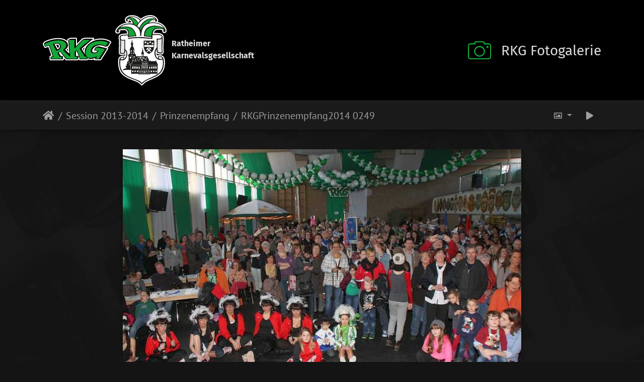

--- FILE ---
content_type: text/html; charset=utf-8
request_url: https://fotos.rkg-hoot.de/picture.php?/2896/category/24
body_size: 13728
content:
<!DOCTYPE html>
<html lang="de" dir="ltr">
<head>
    <meta http-equiv="Content-Type" content="text/html; charset=utf-8">
    <meta name="generator" content="Piwigo (aka PWG), see piwigo.org">
    <meta name="viewport" content="width=device-width, initial-scale=1.0, maximum-scale=1.0, viewport-fit=cover">
    <meta name="mobile-web-app-capable" content="yes">
    <meta name="apple-mobile-web-app-capable" content="yes">
    <meta name="apple-mobile-web-app-status-bar-style" content="black-translucent">
    <meta http-equiv="X-UA-Compatible" content="IE=edge">
    <meta name="description" content="RKGPrinzenempfang2014 0249 - RKGPrinzenempfang2014_0249.jpg">

    <title>RKGPrinzenempfang2014 0249 | RGK Fotogalerie</title>
    <link rel="shortcut icon" type="image/x-icon" href="themes/default/icon/favicon.ico">
    <link rel="icon" sizes="192x192" href="themes/bootstrap_darkroom/img/logo.png">
    <link rel="apple-touch-icon" sizes="192x192" href="themes/bootstrap_darkroom/img/logo.png">
    <link rel="start" title="Startseite" href="/" >
    <link rel="search" title="Suchen" href="search.php">
    <link rel="first" title="Erste Seite" href="picture.php?/2825/category/24">
    <link rel="prev" title="Zurück" href="picture.php?/2895/category/24">
    <link rel="next" title="Vorwärts" href="picture.php?/2897/category/24">
    <link rel="last" title="Letzte Seite" href="picture.php?/2983/category/24">
    <link rel="up" title="Vorschaubilder" href="index.php?/category/24/start-60">
    <link rel="canonical" href="picture.php?/2896">

     <link rel="stylesheet" type="text/css" href="_data/combined/1eucdpt.css">

    <meta name="robots" content="noindex,nofollow">
</head>

<body id="thePicturePage">
<div class="rkg-wrapper-header">
<div class="container">
<header class="row">
    <div class="col-4 col-md-6 rkg-col-left">
        <div class="brand clearfix">
            <img src="themes/bootstrap_darkroom/assets/rkg/media/rkg-logo-footer.svg" alt="Logo Ratheimer Karnevalsgesellschaft" class="rkg-logo">
            <img src="themes/bootstrap_darkroom/assets/rkg/media/rkg-wappen-galerie.svg" alt="Wappen Ratheimer Karnevalsgesellschaft" class="rkg-wappen">
            <div class="tagline">Ratheimer<br>Karnevalsgesellschaft</div>
        </div>
    </div>
    <div class="col-8 col-md-6 text-right rkg-col-right">
        <div class="gallery-logo clearfix">
            <img src="themes/bootstrap_darkroom/assets/rkg/media/camera.svg" alt="RKG-Galerie" class="rkg-gallery-logo">
            <div class="tagline-gallery">RKG Fotogalerie</div>
        </div>
    </div>
</header>
</div>
</div>

<div id="wrapper">





<!-- End of header.tpl -->
<!-- Start of picture.tpl -->


<nav class="navbar navbar-contextual navbar-expand-lg navbar-dark bg-primary sticky-top mb-2 rkg-navbar">
    <div class="container">
        <div class="navbar-brand">
            <div class="nav-breadcrumb d-inline-flex"><a class="nav-breadcrumb-item" href="/">Startseite</a><a class="nav-breadcrumb-item" href="index.php?/category/15">Session 2013-2014</a><a class="nav-breadcrumb-item" href="index.php?/category/24">Prinzenempfang</a><span class="nav-breadcrumb-item active">RKGPrinzenempfang2014 0249</span></div>
        </div>
        <button type="button" class="navbar-toggler" data-toggle="collapse" data-target="#secondary-navbar" aria-controls="secondary-navbar" aria-expanded="false" aria-label="Toggle navigation">
            <span class="fas fa-bars"></span>
        </button>
        <div class="navbar-collapse collapse justify-content-end" id="secondary-navbar">
            <ul class="navbar-nav">
                <li class="nav-item dropdown">
                    <a href="#" class="nav-link dropdown-toggle" data-toggle="dropdown" title="Bildgrößen">
                        <i class="far fa-image fa-fw" aria-hidden="true"></i><span class="d-lg-none ml-2">Bildgrößen</span>
                    </a>
                    <div class="dropdown-menu dropdown-menu-right" role="menu">
                        <a id="derivativemedium" class="dropdown-item derivative-li active" href="javascript:changeImgSrc('_data/i/galleries/2013_2014/prinzenempfang/RKGPrinzenempfang2014_0249-me.jpg','medium','medium')" rel="nofollow">
                                mittel<span class="derivativeSizeDetails"> (792 x 527)</span>
                        </a>
                        <a id="derivativeOriginal" class="dropdown-item derivative-li" href="javascript:changeImgSrc('./galleries/2013_2014/prinzenempfang/RKGPrinzenempfang2014_0249.jpg','xxlarge','Original')" rel="nofollow">
                                Original<span class="derivativeSizeDetails"> (800 x 533)</span>
                        </a>
                    </div>
                </li>
                <li class="nav-item">
                    <a class="nav-link" href="javascript:;" title="Diashow" id="startSlideshow" rel="nofollow">
                        <i class="fas fa-play fa-fw" aria-hidden="true"></i><span class="d-lg-none ml-2 text-capitalize">Diashow</span>
                    </a>
                </li>
            </ul>
        </div>
    </div>
</nav>


<div id="main-picture-container" class="container">


  <div class="row justify-content-center">
    <div id="navigationButtons" class="col-12 py-2">
    </div>
  </div>

  <div id="theImage" class="row d-block justify-content-center mb-3">
    <img class="path-ext-jpg file-ext-jpg" src="_data/i/galleries/2013_2014/prinzenempfang/RKGPrinzenempfang2014_0249-me.jpg" width="792" height="527" alt="RKGPrinzenempfang2014_0249.jpg" id="theMainImage" usemap="#mapmedium" title="RKGPrinzenempfang2014 0249 - RKGPrinzenempfang2014_0249.jpg">

<map name="mapmedium"><area shape=rect coords="0,0,198,527" href="picture.php?/2895/category/24" title="Zurück : RKGPrinzenempfang2014 0248" alt="RKGPrinzenempfang2014 0248"><area shape=rect coords="198,0,591,131" href="index.php?/category/24/start-60" title="Vorschaubilder" alt="Vorschaubilder"><area shape=rect coords="595,0,792,527" href="picture.php?/2897/category/24" title="Vorwärts : RKGPrinzenempfang2014 0250" alt="RKGPrinzenempfang2014 0250"></map><map name="mapOriginal"><area shape=rect coords="0,0,200,533" href="picture.php?/2895/category/24" title="Zurück : RKGPrinzenempfang2014 0248" alt="RKGPrinzenempfang2014 0248"><area shape=rect coords="200,0,597,133" href="index.php?/category/24/start-60" title="Vorschaubilder" alt="Vorschaubilder"><area shape=rect coords="601,0,800,533" href="picture.php?/2897/category/24" title="Vorwärts : RKGPrinzenempfang2014 0250" alt="RKGPrinzenempfang2014 0250"></map>
  </div>


  <div id="theImageComment" class="row justify-content-center mb-3">
  </div>

    </div>

<div id="carousel-container" class="container">
  <div id="theImageCarousel" class="row mx-0">
    <div class="col-lg-10 col-md-12 mx-auto">
      <div id="thumbnailCarousel" class="slick-carousel">
                        <div class="text-center">
          <a  href="picture.php?/2825/category/24" data-index="0" data-name="RKGPrinzenempfang2014 0060" data-description="" data-src-xlarge="./galleries/2013_2014/prinzenempfang/RKGPrinzenempfang2014_0060.jpg" data-size-xlarge="800 x 533" data-src-large="_data/i/galleries/2013_2014/prinzenempfang/RKGPrinzenempfang2014_0060-me.jpg" data-size-large="792 x 527" data-src-medium="_data/i/galleries/2013_2014/prinzenempfang/RKGPrinzenempfang2014_0060-me.jpg" data-size-medium="792 x 527">
            <img data-lazy="_data/i/galleries/2013_2014/prinzenempfang/RKGPrinzenempfang2014_0060-sq.jpg" alt="RKGPrinzenempfang2014 0060" title="" class="img-fluid path-ext-jpg file-ext-jpg">
          </a>
        </div>
                        <div class="text-center">
          <a  href="picture.php?/2826/category/24" data-index="1" data-name="RKGPrinzenempfang2014 0061" data-description="" data-src-xlarge="./galleries/2013_2014/prinzenempfang/RKGPrinzenempfang2014_0061.jpg" data-size-xlarge="800 x 533" data-src-large="_data/i/galleries/2013_2014/prinzenempfang/RKGPrinzenempfang2014_0061-me.jpg" data-size-large="792 x 527" data-src-medium="_data/i/galleries/2013_2014/prinzenempfang/RKGPrinzenempfang2014_0061-me.jpg" data-size-medium="792 x 527">
            <img data-lazy="_data/i/galleries/2013_2014/prinzenempfang/RKGPrinzenempfang2014_0061-sq.jpg" alt="RKGPrinzenempfang2014 0061" title="" class="img-fluid path-ext-jpg file-ext-jpg">
          </a>
        </div>
                        <div class="text-center">
          <a  href="picture.php?/2827/category/24" data-index="2" data-name="RKGPrinzenempfang2014 0065" data-description="" data-src-xlarge="./galleries/2013_2014/prinzenempfang/RKGPrinzenempfang2014_0065.jpg" data-size-xlarge="400 x 600" data-src-large="_data/i/galleries/2013_2014/prinzenempfang/RKGPrinzenempfang2014_0065-me.jpg" data-size-large="396 x 594" data-src-medium="_data/i/galleries/2013_2014/prinzenempfang/RKGPrinzenempfang2014_0065-me.jpg" data-size-medium="396 x 594">
            <img data-lazy="_data/i/galleries/2013_2014/prinzenempfang/RKGPrinzenempfang2014_0065-sq.jpg" alt="RKGPrinzenempfang2014 0065" title="" class="img-fluid path-ext-jpg file-ext-jpg">
          </a>
        </div>
                        <div class="text-center">
          <a  href="picture.php?/2828/category/24" data-index="3" data-name="RKGPrinzenempfang2014 0069" data-description="" data-src-xlarge="./galleries/2013_2014/prinzenempfang/RKGPrinzenempfang2014_0069.jpg" data-size-xlarge="800 x 533" data-src-large="_data/i/galleries/2013_2014/prinzenempfang/RKGPrinzenempfang2014_0069-me.jpg" data-size-large="792 x 527" data-src-medium="_data/i/galleries/2013_2014/prinzenempfang/RKGPrinzenempfang2014_0069-me.jpg" data-size-medium="792 x 527">
            <img data-lazy="_data/i/galleries/2013_2014/prinzenempfang/RKGPrinzenempfang2014_0069-sq.jpg" alt="RKGPrinzenempfang2014 0069" title="" class="img-fluid path-ext-jpg file-ext-jpg">
          </a>
        </div>
                        <div class="text-center">
          <a  href="picture.php?/2829/category/24" data-index="4" data-name="RKGPrinzenempfang2014 0070" data-description="" data-src-xlarge="./galleries/2013_2014/prinzenempfang/RKGPrinzenempfang2014_0070.jpg" data-size-xlarge="800 x 533" data-src-large="_data/i/galleries/2013_2014/prinzenempfang/RKGPrinzenempfang2014_0070-me.jpg" data-size-large="792 x 527" data-src-medium="_data/i/galleries/2013_2014/prinzenempfang/RKGPrinzenempfang2014_0070-me.jpg" data-size-medium="792 x 527">
            <img data-lazy="_data/i/galleries/2013_2014/prinzenempfang/RKGPrinzenempfang2014_0070-sq.jpg" alt="RKGPrinzenempfang2014 0070" title="" class="img-fluid path-ext-jpg file-ext-jpg">
          </a>
        </div>
                        <div class="text-center">
          <a  href="picture.php?/2830/category/24" data-index="5" data-name="RKGPrinzenempfang2014 0075" data-description="" data-src-xlarge="./galleries/2013_2014/prinzenempfang/RKGPrinzenempfang2014_0075.jpg" data-size-xlarge="800 x 533" data-src-large="_data/i/galleries/2013_2014/prinzenempfang/RKGPrinzenempfang2014_0075-me.jpg" data-size-large="792 x 527" data-src-medium="_data/i/galleries/2013_2014/prinzenempfang/RKGPrinzenempfang2014_0075-me.jpg" data-size-medium="792 x 527">
            <img data-lazy="_data/i/galleries/2013_2014/prinzenempfang/RKGPrinzenempfang2014_0075-sq.jpg" alt="RKGPrinzenempfang2014 0075" title="" class="img-fluid path-ext-jpg file-ext-jpg">
          </a>
        </div>
                        <div class="text-center">
          <a  href="picture.php?/2831/category/24" data-index="6" data-name="RKGPrinzenempfang2014 0077" data-description="" data-src-xlarge="./galleries/2013_2014/prinzenempfang/RKGPrinzenempfang2014_0077.jpg" data-size-xlarge="800 x 533" data-src-large="_data/i/galleries/2013_2014/prinzenempfang/RKGPrinzenempfang2014_0077-me.jpg" data-size-large="792 x 527" data-src-medium="_data/i/galleries/2013_2014/prinzenempfang/RKGPrinzenempfang2014_0077-me.jpg" data-size-medium="792 x 527">
            <img data-lazy="_data/i/galleries/2013_2014/prinzenempfang/RKGPrinzenempfang2014_0077-sq.jpg" alt="RKGPrinzenempfang2014 0077" title="" class="img-fluid path-ext-jpg file-ext-jpg">
          </a>
        </div>
                        <div class="text-center">
          <a  href="picture.php?/2832/category/24" data-index="7" data-name="RKGPrinzenempfang2014 0078" data-description="" data-src-xlarge="./galleries/2013_2014/prinzenempfang/RKGPrinzenempfang2014_0078.jpg" data-size-xlarge="800 x 533" data-src-large="_data/i/galleries/2013_2014/prinzenempfang/RKGPrinzenempfang2014_0078-me.jpg" data-size-large="792 x 527" data-src-medium="_data/i/galleries/2013_2014/prinzenempfang/RKGPrinzenempfang2014_0078-me.jpg" data-size-medium="792 x 527">
            <img data-lazy="_data/i/galleries/2013_2014/prinzenempfang/RKGPrinzenempfang2014_0078-sq.jpg" alt="RKGPrinzenempfang2014 0078" title="" class="img-fluid path-ext-jpg file-ext-jpg">
          </a>
        </div>
                        <div class="text-center">
          <a  href="picture.php?/2833/category/24" data-index="8" data-name="RKGPrinzenempfang2014 0082" data-description="" data-src-xlarge="./galleries/2013_2014/prinzenempfang/RKGPrinzenempfang2014_0082.jpg" data-size-xlarge="800 x 533" data-src-large="_data/i/galleries/2013_2014/prinzenempfang/RKGPrinzenempfang2014_0082-me.jpg" data-size-large="792 x 527" data-src-medium="_data/i/galleries/2013_2014/prinzenempfang/RKGPrinzenempfang2014_0082-me.jpg" data-size-medium="792 x 527">
            <img data-lazy="_data/i/galleries/2013_2014/prinzenempfang/RKGPrinzenempfang2014_0082-sq.jpg" alt="RKGPrinzenempfang2014 0082" title="" class="img-fluid path-ext-jpg file-ext-jpg">
          </a>
        </div>
                        <div class="text-center">
          <a  href="picture.php?/2834/category/24" data-index="9" data-name="RKGPrinzenempfang2014 0088" data-description="" data-src-xlarge="./galleries/2013_2014/prinzenempfang/RKGPrinzenempfang2014_0088.jpg" data-size-xlarge="400 x 600" data-src-large="_data/i/galleries/2013_2014/prinzenempfang/RKGPrinzenempfang2014_0088-me.jpg" data-size-large="396 x 594" data-src-medium="_data/i/galleries/2013_2014/prinzenempfang/RKGPrinzenempfang2014_0088-me.jpg" data-size-medium="396 x 594">
            <img data-lazy="_data/i/galleries/2013_2014/prinzenempfang/RKGPrinzenempfang2014_0088-sq.jpg" alt="RKGPrinzenempfang2014 0088" title="" class="img-fluid path-ext-jpg file-ext-jpg">
          </a>
        </div>
                        <div class="text-center">
          <a  href="picture.php?/2835/category/24" data-index="10" data-name="RKGPrinzenempfang2014 0091" data-description="" data-src-xlarge="./galleries/2013_2014/prinzenempfang/RKGPrinzenempfang2014_0091.jpg" data-size-xlarge="800 x 533" data-src-large="_data/i/galleries/2013_2014/prinzenempfang/RKGPrinzenempfang2014_0091-me.jpg" data-size-large="792 x 527" data-src-medium="_data/i/galleries/2013_2014/prinzenempfang/RKGPrinzenempfang2014_0091-me.jpg" data-size-medium="792 x 527">
            <img data-lazy="_data/i/galleries/2013_2014/prinzenempfang/RKGPrinzenempfang2014_0091-sq.jpg" alt="RKGPrinzenempfang2014 0091" title="" class="img-fluid path-ext-jpg file-ext-jpg">
          </a>
        </div>
                        <div class="text-center">
          <a  href="picture.php?/2836/category/24" data-index="11" data-name="RKGPrinzenempfang2014 0095" data-description="" data-src-xlarge="./galleries/2013_2014/prinzenempfang/RKGPrinzenempfang2014_0095.jpg" data-size-xlarge="800 x 533" data-src-large="_data/i/galleries/2013_2014/prinzenempfang/RKGPrinzenempfang2014_0095-me.jpg" data-size-large="792 x 527" data-src-medium="_data/i/galleries/2013_2014/prinzenempfang/RKGPrinzenempfang2014_0095-me.jpg" data-size-medium="792 x 527">
            <img data-lazy="_data/i/galleries/2013_2014/prinzenempfang/RKGPrinzenempfang2014_0095-sq.jpg" alt="RKGPrinzenempfang2014 0095" title="" class="img-fluid path-ext-jpg file-ext-jpg">
          </a>
        </div>
                        <div class="text-center">
          <a  href="picture.php?/2837/category/24" data-index="12" data-name="RKGPrinzenempfang2014 0096" data-description="" data-src-xlarge="./galleries/2013_2014/prinzenempfang/RKGPrinzenempfang2014_0096.jpg" data-size-xlarge="800 x 533" data-src-large="_data/i/galleries/2013_2014/prinzenempfang/RKGPrinzenempfang2014_0096-me.jpg" data-size-large="792 x 527" data-src-medium="_data/i/galleries/2013_2014/prinzenempfang/RKGPrinzenempfang2014_0096-me.jpg" data-size-medium="792 x 527">
            <img data-lazy="_data/i/galleries/2013_2014/prinzenempfang/RKGPrinzenempfang2014_0096-sq.jpg" alt="RKGPrinzenempfang2014 0096" title="" class="img-fluid path-ext-jpg file-ext-jpg">
          </a>
        </div>
                        <div class="text-center">
          <a  href="picture.php?/2838/category/24" data-index="13" data-name="RKGPrinzenempfang2014 0098" data-description="" data-src-xlarge="./galleries/2013_2014/prinzenempfang/RKGPrinzenempfang2014_0098.jpg" data-size-xlarge="800 x 533" data-src-large="_data/i/galleries/2013_2014/prinzenempfang/RKGPrinzenempfang2014_0098-me.jpg" data-size-large="792 x 527" data-src-medium="_data/i/galleries/2013_2014/prinzenempfang/RKGPrinzenempfang2014_0098-me.jpg" data-size-medium="792 x 527">
            <img data-lazy="_data/i/galleries/2013_2014/prinzenempfang/RKGPrinzenempfang2014_0098-sq.jpg" alt="RKGPrinzenempfang2014 0098" title="" class="img-fluid path-ext-jpg file-ext-jpg">
          </a>
        </div>
                        <div class="text-center">
          <a  href="picture.php?/2839/category/24" data-index="14" data-name="RKGPrinzenempfang2014 0102" data-description="" data-src-xlarge="./galleries/2013_2014/prinzenempfang/RKGPrinzenempfang2014_0102.jpg" data-size-xlarge="800 x 533" data-src-large="_data/i/galleries/2013_2014/prinzenempfang/RKGPrinzenempfang2014_0102-me.jpg" data-size-large="792 x 527" data-src-medium="_data/i/galleries/2013_2014/prinzenempfang/RKGPrinzenempfang2014_0102-me.jpg" data-size-medium="792 x 527">
            <img data-lazy="_data/i/galleries/2013_2014/prinzenempfang/RKGPrinzenempfang2014_0102-sq.jpg" alt="RKGPrinzenempfang2014 0102" title="" class="img-fluid path-ext-jpg file-ext-jpg">
          </a>
        </div>
                        <div class="text-center">
          <a  href="picture.php?/2840/category/24" data-index="15" data-name="RKGPrinzenempfang2014 0103" data-description="" data-src-xlarge="./galleries/2013_2014/prinzenempfang/RKGPrinzenempfang2014_0103.jpg" data-size-xlarge="800 x 533" data-src-large="_data/i/galleries/2013_2014/prinzenempfang/RKGPrinzenempfang2014_0103-me.jpg" data-size-large="792 x 527" data-src-medium="_data/i/galleries/2013_2014/prinzenempfang/RKGPrinzenempfang2014_0103-me.jpg" data-size-medium="792 x 527">
            <img data-lazy="_data/i/galleries/2013_2014/prinzenempfang/RKGPrinzenempfang2014_0103-sq.jpg" alt="RKGPrinzenempfang2014 0103" title="" class="img-fluid path-ext-jpg file-ext-jpg">
          </a>
        </div>
                        <div class="text-center">
          <a  href="picture.php?/2841/category/24" data-index="16" data-name="RKGPrinzenempfang2014 0105" data-description="" data-src-xlarge="./galleries/2013_2014/prinzenempfang/RKGPrinzenempfang2014_0105.jpg" data-size-xlarge="800 x 533" data-src-large="_data/i/galleries/2013_2014/prinzenempfang/RKGPrinzenempfang2014_0105-me.jpg" data-size-large="792 x 527" data-src-medium="_data/i/galleries/2013_2014/prinzenempfang/RKGPrinzenempfang2014_0105-me.jpg" data-size-medium="792 x 527">
            <img data-lazy="_data/i/galleries/2013_2014/prinzenempfang/RKGPrinzenempfang2014_0105-sq.jpg" alt="RKGPrinzenempfang2014 0105" title="" class="img-fluid path-ext-jpg file-ext-jpg">
          </a>
        </div>
                        <div class="text-center">
          <a  href="picture.php?/2842/category/24" data-index="17" data-name="RKGPrinzenempfang2014 0109" data-description="" data-src-xlarge="./galleries/2013_2014/prinzenempfang/RKGPrinzenempfang2014_0109.jpg" data-size-xlarge="800 x 533" data-src-large="_data/i/galleries/2013_2014/prinzenempfang/RKGPrinzenempfang2014_0109-me.jpg" data-size-large="792 x 527" data-src-medium="_data/i/galleries/2013_2014/prinzenempfang/RKGPrinzenempfang2014_0109-me.jpg" data-size-medium="792 x 527">
            <img data-lazy="_data/i/galleries/2013_2014/prinzenempfang/RKGPrinzenempfang2014_0109-sq.jpg" alt="RKGPrinzenempfang2014 0109" title="" class="img-fluid path-ext-jpg file-ext-jpg">
          </a>
        </div>
                        <div class="text-center">
          <a  href="picture.php?/2843/category/24" data-index="18" data-name="RKGPrinzenempfang2014 0114" data-description="" data-src-xlarge="./galleries/2013_2014/prinzenempfang/RKGPrinzenempfang2014_0114.jpg" data-size-xlarge="400 x 600" data-src-large="_data/i/galleries/2013_2014/prinzenempfang/RKGPrinzenempfang2014_0114-me.jpg" data-size-large="396 x 594" data-src-medium="_data/i/galleries/2013_2014/prinzenempfang/RKGPrinzenempfang2014_0114-me.jpg" data-size-medium="396 x 594">
            <img data-lazy="_data/i/galleries/2013_2014/prinzenempfang/RKGPrinzenempfang2014_0114-sq.jpg" alt="RKGPrinzenempfang2014 0114" title="" class="img-fluid path-ext-jpg file-ext-jpg">
          </a>
        </div>
                        <div class="text-center">
          <a  href="picture.php?/2844/category/24" data-index="19" data-name="RKGPrinzenempfang2014 0115" data-description="" data-src-xlarge="./galleries/2013_2014/prinzenempfang/RKGPrinzenempfang2014_0115.jpg" data-size-xlarge="400 x 600" data-src-large="_data/i/galleries/2013_2014/prinzenempfang/RKGPrinzenempfang2014_0115-me.jpg" data-size-large="396 x 594" data-src-medium="_data/i/galleries/2013_2014/prinzenempfang/RKGPrinzenempfang2014_0115-me.jpg" data-size-medium="396 x 594">
            <img data-lazy="_data/i/galleries/2013_2014/prinzenempfang/RKGPrinzenempfang2014_0115-sq.jpg" alt="RKGPrinzenempfang2014 0115" title="" class="img-fluid path-ext-jpg file-ext-jpg">
          </a>
        </div>
                        <div class="text-center">
          <a  href="picture.php?/2845/category/24" data-index="20" data-name="RKGPrinzenempfang2014 0117" data-description="" data-src-xlarge="./galleries/2013_2014/prinzenempfang/RKGPrinzenempfang2014_0117.jpg" data-size-xlarge="800 x 533" data-src-large="_data/i/galleries/2013_2014/prinzenempfang/RKGPrinzenempfang2014_0117-me.jpg" data-size-large="792 x 527" data-src-medium="_data/i/galleries/2013_2014/prinzenempfang/RKGPrinzenempfang2014_0117-me.jpg" data-size-medium="792 x 527">
            <img data-lazy="_data/i/galleries/2013_2014/prinzenempfang/RKGPrinzenempfang2014_0117-sq.jpg" alt="RKGPrinzenempfang2014 0117" title="" class="img-fluid path-ext-jpg file-ext-jpg">
          </a>
        </div>
                        <div class="text-center">
          <a  href="picture.php?/2846/category/24" data-index="21" data-name="RKGPrinzenempfang2014 0121" data-description="" data-src-xlarge="./galleries/2013_2014/prinzenempfang/RKGPrinzenempfang2014_0121.jpg" data-size-xlarge="800 x 533" data-src-large="_data/i/galleries/2013_2014/prinzenempfang/RKGPrinzenempfang2014_0121-me.jpg" data-size-large="792 x 527" data-src-medium="_data/i/galleries/2013_2014/prinzenempfang/RKGPrinzenempfang2014_0121-me.jpg" data-size-medium="792 x 527">
            <img data-lazy="_data/i/galleries/2013_2014/prinzenempfang/RKGPrinzenempfang2014_0121-sq.jpg" alt="RKGPrinzenempfang2014 0121" title="" class="img-fluid path-ext-jpg file-ext-jpg">
          </a>
        </div>
                        <div class="text-center">
          <a  href="picture.php?/2847/category/24" data-index="22" data-name="RKGPrinzenempfang2014 0125" data-description="" data-src-xlarge="./galleries/2013_2014/prinzenempfang/RKGPrinzenempfang2014_0125.jpg" data-size-xlarge="400 x 600" data-src-large="_data/i/galleries/2013_2014/prinzenempfang/RKGPrinzenempfang2014_0125-me.jpg" data-size-large="396 x 594" data-src-medium="_data/i/galleries/2013_2014/prinzenempfang/RKGPrinzenempfang2014_0125-me.jpg" data-size-medium="396 x 594">
            <img data-lazy="_data/i/galleries/2013_2014/prinzenempfang/RKGPrinzenempfang2014_0125-sq.jpg" alt="RKGPrinzenempfang2014 0125" title="" class="img-fluid path-ext-jpg file-ext-jpg">
          </a>
        </div>
                        <div class="text-center">
          <a  href="picture.php?/2848/category/24" data-index="23" data-name="RKGPrinzenempfang2014 0129" data-description="" data-src-xlarge="./galleries/2013_2014/prinzenempfang/RKGPrinzenempfang2014_0129.jpg" data-size-xlarge="800 x 533" data-src-large="_data/i/galleries/2013_2014/prinzenempfang/RKGPrinzenempfang2014_0129-me.jpg" data-size-large="792 x 527" data-src-medium="_data/i/galleries/2013_2014/prinzenempfang/RKGPrinzenempfang2014_0129-me.jpg" data-size-medium="792 x 527">
            <img data-lazy="_data/i/galleries/2013_2014/prinzenempfang/RKGPrinzenempfang2014_0129-sq.jpg" alt="RKGPrinzenempfang2014 0129" title="" class="img-fluid path-ext-jpg file-ext-jpg">
          </a>
        </div>
                        <div class="text-center">
          <a  href="picture.php?/2849/category/24" data-index="24" data-name="RKGPrinzenempfang2014 0130" data-description="" data-src-xlarge="./galleries/2013_2014/prinzenempfang/RKGPrinzenempfang2014_0130.jpg" data-size-xlarge="400 x 600" data-src-large="_data/i/galleries/2013_2014/prinzenempfang/RKGPrinzenempfang2014_0130-me.jpg" data-size-large="396 x 594" data-src-medium="_data/i/galleries/2013_2014/prinzenempfang/RKGPrinzenempfang2014_0130-me.jpg" data-size-medium="396 x 594">
            <img data-lazy="_data/i/galleries/2013_2014/prinzenempfang/RKGPrinzenempfang2014_0130-sq.jpg" alt="RKGPrinzenempfang2014 0130" title="" class="img-fluid path-ext-jpg file-ext-jpg">
          </a>
        </div>
                        <div class="text-center">
          <a  href="picture.php?/2850/category/24" data-index="25" data-name="RKGPrinzenempfang2014 0134" data-description="" data-src-xlarge="./galleries/2013_2014/prinzenempfang/RKGPrinzenempfang2014_0134.jpg" data-size-xlarge="400 x 600" data-src-large="_data/i/galleries/2013_2014/prinzenempfang/RKGPrinzenempfang2014_0134-me.jpg" data-size-large="396 x 594" data-src-medium="_data/i/galleries/2013_2014/prinzenempfang/RKGPrinzenempfang2014_0134-me.jpg" data-size-medium="396 x 594">
            <img data-lazy="_data/i/galleries/2013_2014/prinzenempfang/RKGPrinzenempfang2014_0134-sq.jpg" alt="RKGPrinzenempfang2014 0134" title="" class="img-fluid path-ext-jpg file-ext-jpg">
          </a>
        </div>
                        <div class="text-center">
          <a  href="picture.php?/2851/category/24" data-index="26" data-name="RKGPrinzenempfang2014 0137" data-description="" data-src-xlarge="./galleries/2013_2014/prinzenempfang/RKGPrinzenempfang2014_0137.jpg" data-size-xlarge="400 x 600" data-src-large="_data/i/galleries/2013_2014/prinzenempfang/RKGPrinzenempfang2014_0137-me.jpg" data-size-large="396 x 594" data-src-medium="_data/i/galleries/2013_2014/prinzenempfang/RKGPrinzenempfang2014_0137-me.jpg" data-size-medium="396 x 594">
            <img data-lazy="_data/i/galleries/2013_2014/prinzenempfang/RKGPrinzenempfang2014_0137-sq.jpg" alt="RKGPrinzenempfang2014 0137" title="" class="img-fluid path-ext-jpg file-ext-jpg">
          </a>
        </div>
                        <div class="text-center">
          <a  href="picture.php?/2852/category/24" data-index="27" data-name="RKGPrinzenempfang2014 0142" data-description="" data-src-xlarge="./galleries/2013_2014/prinzenempfang/RKGPrinzenempfang2014_0142.jpg" data-size-xlarge="800 x 533" data-src-large="_data/i/galleries/2013_2014/prinzenempfang/RKGPrinzenempfang2014_0142-me.jpg" data-size-large="792 x 527" data-src-medium="_data/i/galleries/2013_2014/prinzenempfang/RKGPrinzenempfang2014_0142-me.jpg" data-size-medium="792 x 527">
            <img data-lazy="_data/i/galleries/2013_2014/prinzenempfang/RKGPrinzenempfang2014_0142-sq.jpg" alt="RKGPrinzenempfang2014 0142" title="" class="img-fluid path-ext-jpg file-ext-jpg">
          </a>
        </div>
                        <div class="text-center">
          <a  href="picture.php?/2853/category/24" data-index="28" data-name="RKGPrinzenempfang2014 0150" data-description="" data-src-xlarge="./galleries/2013_2014/prinzenempfang/RKGPrinzenempfang2014_0150.jpg" data-size-xlarge="800 x 533" data-src-large="_data/i/galleries/2013_2014/prinzenempfang/RKGPrinzenempfang2014_0150-me.jpg" data-size-large="792 x 527" data-src-medium="_data/i/galleries/2013_2014/prinzenempfang/RKGPrinzenempfang2014_0150-me.jpg" data-size-medium="792 x 527">
            <img data-lazy="_data/i/galleries/2013_2014/prinzenempfang/RKGPrinzenempfang2014_0150-sq.jpg" alt="RKGPrinzenempfang2014 0150" title="" class="img-fluid path-ext-jpg file-ext-jpg">
          </a>
        </div>
                        <div class="text-center">
          <a  href="picture.php?/2854/category/24" data-index="29" data-name="RKGPrinzenempfang2014 0151" data-description="" data-src-xlarge="./galleries/2013_2014/prinzenempfang/RKGPrinzenempfang2014_0151.jpg" data-size-xlarge="800 x 533" data-src-large="_data/i/galleries/2013_2014/prinzenempfang/RKGPrinzenempfang2014_0151-me.jpg" data-size-large="792 x 527" data-src-medium="_data/i/galleries/2013_2014/prinzenempfang/RKGPrinzenempfang2014_0151-me.jpg" data-size-medium="792 x 527">
            <img data-lazy="_data/i/galleries/2013_2014/prinzenempfang/RKGPrinzenempfang2014_0151-sq.jpg" alt="RKGPrinzenempfang2014 0151" title="" class="img-fluid path-ext-jpg file-ext-jpg">
          </a>
        </div>
                        <div class="text-center">
          <a  href="picture.php?/2855/category/24" data-index="30" data-name="RKGPrinzenempfang2014 0154" data-description="" data-src-xlarge="./galleries/2013_2014/prinzenempfang/RKGPrinzenempfang2014_0154.jpg" data-size-xlarge="400 x 600" data-src-large="_data/i/galleries/2013_2014/prinzenempfang/RKGPrinzenempfang2014_0154-me.jpg" data-size-large="396 x 594" data-src-medium="_data/i/galleries/2013_2014/prinzenempfang/RKGPrinzenempfang2014_0154-me.jpg" data-size-medium="396 x 594">
            <img data-lazy="_data/i/galleries/2013_2014/prinzenempfang/RKGPrinzenempfang2014_0154-sq.jpg" alt="RKGPrinzenempfang2014 0154" title="" class="img-fluid path-ext-jpg file-ext-jpg">
          </a>
        </div>
                        <div class="text-center">
          <a  href="picture.php?/2856/category/24" data-index="31" data-name="RKGPrinzenempfang2014 0156" data-description="" data-src-xlarge="./galleries/2013_2014/prinzenempfang/RKGPrinzenempfang2014_0156.jpg" data-size-xlarge="800 x 533" data-src-large="_data/i/galleries/2013_2014/prinzenempfang/RKGPrinzenempfang2014_0156-me.jpg" data-size-large="792 x 527" data-src-medium="_data/i/galleries/2013_2014/prinzenempfang/RKGPrinzenempfang2014_0156-me.jpg" data-size-medium="792 x 527">
            <img data-lazy="_data/i/galleries/2013_2014/prinzenempfang/RKGPrinzenempfang2014_0156-sq.jpg" alt="RKGPrinzenempfang2014 0156" title="" class="img-fluid path-ext-jpg file-ext-jpg">
          </a>
        </div>
                        <div class="text-center">
          <a  href="picture.php?/2857/category/24" data-index="32" data-name="RKGPrinzenempfang2014 0157" data-description="" data-src-xlarge="./galleries/2013_2014/prinzenempfang/RKGPrinzenempfang2014_0157.jpg" data-size-xlarge="400 x 600" data-src-large="_data/i/galleries/2013_2014/prinzenempfang/RKGPrinzenempfang2014_0157-me.jpg" data-size-large="396 x 594" data-src-medium="_data/i/galleries/2013_2014/prinzenempfang/RKGPrinzenempfang2014_0157-me.jpg" data-size-medium="396 x 594">
            <img data-lazy="_data/i/galleries/2013_2014/prinzenempfang/RKGPrinzenempfang2014_0157-sq.jpg" alt="RKGPrinzenempfang2014 0157" title="" class="img-fluid path-ext-jpg file-ext-jpg">
          </a>
        </div>
                        <div class="text-center">
          <a  href="picture.php?/2858/category/24" data-index="33" data-name="RKGPrinzenempfang2014 0162" data-description="" data-src-xlarge="./galleries/2013_2014/prinzenempfang/RKGPrinzenempfang2014_0162.jpg" data-size-xlarge="800 x 533" data-src-large="_data/i/galleries/2013_2014/prinzenempfang/RKGPrinzenempfang2014_0162-me.jpg" data-size-large="792 x 527" data-src-medium="_data/i/galleries/2013_2014/prinzenempfang/RKGPrinzenempfang2014_0162-me.jpg" data-size-medium="792 x 527">
            <img data-lazy="_data/i/galleries/2013_2014/prinzenempfang/RKGPrinzenempfang2014_0162-sq.jpg" alt="RKGPrinzenempfang2014 0162" title="" class="img-fluid path-ext-jpg file-ext-jpg">
          </a>
        </div>
                        <div class="text-center">
          <a  href="picture.php?/2859/category/24" data-index="34" data-name="RKGPrinzenempfang2014 0163" data-description="" data-src-xlarge="./galleries/2013_2014/prinzenempfang/RKGPrinzenempfang2014_0163.jpg" data-size-xlarge="800 x 533" data-src-large="_data/i/galleries/2013_2014/prinzenempfang/RKGPrinzenempfang2014_0163-me.jpg" data-size-large="792 x 527" data-src-medium="_data/i/galleries/2013_2014/prinzenempfang/RKGPrinzenempfang2014_0163-me.jpg" data-size-medium="792 x 527">
            <img data-lazy="_data/i/galleries/2013_2014/prinzenempfang/RKGPrinzenempfang2014_0163-sq.jpg" alt="RKGPrinzenempfang2014 0163" title="" class="img-fluid path-ext-jpg file-ext-jpg">
          </a>
        </div>
                        <div class="text-center">
          <a  href="picture.php?/2860/category/24" data-index="35" data-name="RKGPrinzenempfang2014 0164" data-description="" data-src-xlarge="./galleries/2013_2014/prinzenempfang/RKGPrinzenempfang2014_0164.jpg" data-size-xlarge="800 x 533" data-src-large="_data/i/galleries/2013_2014/prinzenempfang/RKGPrinzenempfang2014_0164-me.jpg" data-size-large="792 x 527" data-src-medium="_data/i/galleries/2013_2014/prinzenempfang/RKGPrinzenempfang2014_0164-me.jpg" data-size-medium="792 x 527">
            <img data-lazy="_data/i/galleries/2013_2014/prinzenempfang/RKGPrinzenempfang2014_0164-sq.jpg" alt="RKGPrinzenempfang2014 0164" title="" class="img-fluid path-ext-jpg file-ext-jpg">
          </a>
        </div>
                        <div class="text-center">
          <a  href="picture.php?/2861/category/24" data-index="36" data-name="RKGPrinzenempfang2014 0165" data-description="" data-src-xlarge="./galleries/2013_2014/prinzenempfang/RKGPrinzenempfang2014_0165.jpg" data-size-xlarge="800 x 533" data-src-large="_data/i/galleries/2013_2014/prinzenempfang/RKGPrinzenempfang2014_0165-me.jpg" data-size-large="792 x 527" data-src-medium="_data/i/galleries/2013_2014/prinzenempfang/RKGPrinzenempfang2014_0165-me.jpg" data-size-medium="792 x 527">
            <img data-lazy="_data/i/galleries/2013_2014/prinzenempfang/RKGPrinzenempfang2014_0165-sq.jpg" alt="RKGPrinzenempfang2014 0165" title="" class="img-fluid path-ext-jpg file-ext-jpg">
          </a>
        </div>
                        <div class="text-center">
          <a  href="picture.php?/2862/category/24" data-index="37" data-name="RKGPrinzenempfang2014 0166" data-description="" data-src-xlarge="./galleries/2013_2014/prinzenempfang/RKGPrinzenempfang2014_0166.jpg" data-size-xlarge="800 x 533" data-src-large="_data/i/galleries/2013_2014/prinzenempfang/RKGPrinzenempfang2014_0166-me.jpg" data-size-large="792 x 527" data-src-medium="_data/i/galleries/2013_2014/prinzenempfang/RKGPrinzenempfang2014_0166-me.jpg" data-size-medium="792 x 527">
            <img data-lazy="_data/i/galleries/2013_2014/prinzenempfang/RKGPrinzenempfang2014_0166-sq.jpg" alt="RKGPrinzenempfang2014 0166" title="" class="img-fluid path-ext-jpg file-ext-jpg">
          </a>
        </div>
                        <div class="text-center">
          <a  href="picture.php?/2863/category/24" data-index="38" data-name="RKGPrinzenempfang2014 0167" data-description="" data-src-xlarge="./galleries/2013_2014/prinzenempfang/RKGPrinzenempfang2014_0167.jpg" data-size-xlarge="800 x 533" data-src-large="_data/i/galleries/2013_2014/prinzenempfang/RKGPrinzenempfang2014_0167-me.jpg" data-size-large="792 x 527" data-src-medium="_data/i/galleries/2013_2014/prinzenempfang/RKGPrinzenempfang2014_0167-me.jpg" data-size-medium="792 x 527">
            <img data-lazy="_data/i/galleries/2013_2014/prinzenempfang/RKGPrinzenempfang2014_0167-sq.jpg" alt="RKGPrinzenempfang2014 0167" title="" class="img-fluid path-ext-jpg file-ext-jpg">
          </a>
        </div>
                        <div class="text-center">
          <a  href="picture.php?/2864/category/24" data-index="39" data-name="RKGPrinzenempfang2014 0168" data-description="" data-src-xlarge="./galleries/2013_2014/prinzenempfang/RKGPrinzenempfang2014_0168.jpg" data-size-xlarge="800 x 533" data-src-large="_data/i/galleries/2013_2014/prinzenempfang/RKGPrinzenempfang2014_0168-me.jpg" data-size-large="792 x 527" data-src-medium="_data/i/galleries/2013_2014/prinzenempfang/RKGPrinzenempfang2014_0168-me.jpg" data-size-medium="792 x 527">
            <img data-lazy="_data/i/galleries/2013_2014/prinzenempfang/RKGPrinzenempfang2014_0168-sq.jpg" alt="RKGPrinzenempfang2014 0168" title="" class="img-fluid path-ext-jpg file-ext-jpg">
          </a>
        </div>
                        <div class="text-center">
          <a  href="picture.php?/2865/category/24" data-index="40" data-name="RKGPrinzenempfang2014 0169" data-description="" data-src-xlarge="./galleries/2013_2014/prinzenempfang/RKGPrinzenempfang2014_0169.jpg" data-size-xlarge="800 x 533" data-src-large="_data/i/galleries/2013_2014/prinzenempfang/RKGPrinzenempfang2014_0169-me.jpg" data-size-large="792 x 527" data-src-medium="_data/i/galleries/2013_2014/prinzenempfang/RKGPrinzenempfang2014_0169-me.jpg" data-size-medium="792 x 527">
            <img data-lazy="_data/i/galleries/2013_2014/prinzenempfang/RKGPrinzenempfang2014_0169-sq.jpg" alt="RKGPrinzenempfang2014 0169" title="" class="img-fluid path-ext-jpg file-ext-jpg">
          </a>
        </div>
                        <div class="text-center">
          <a  href="picture.php?/2866/category/24" data-index="41" data-name="RKGPrinzenempfang2014 0170" data-description="" data-src-xlarge="./galleries/2013_2014/prinzenempfang/RKGPrinzenempfang2014_0170.jpg" data-size-xlarge="800 x 533" data-src-large="_data/i/galleries/2013_2014/prinzenempfang/RKGPrinzenempfang2014_0170-me.jpg" data-size-large="792 x 527" data-src-medium="_data/i/galleries/2013_2014/prinzenempfang/RKGPrinzenempfang2014_0170-me.jpg" data-size-medium="792 x 527">
            <img data-lazy="_data/i/galleries/2013_2014/prinzenempfang/RKGPrinzenempfang2014_0170-sq.jpg" alt="RKGPrinzenempfang2014 0170" title="" class="img-fluid path-ext-jpg file-ext-jpg">
          </a>
        </div>
                        <div class="text-center">
          <a  href="picture.php?/2867/category/24" data-index="42" data-name="RKGPrinzenempfang2014 0171" data-description="" data-src-xlarge="./galleries/2013_2014/prinzenempfang/RKGPrinzenempfang2014_0171.jpg" data-size-xlarge="800 x 533" data-src-large="_data/i/galleries/2013_2014/prinzenempfang/RKGPrinzenempfang2014_0171-me.jpg" data-size-large="792 x 527" data-src-medium="_data/i/galleries/2013_2014/prinzenempfang/RKGPrinzenempfang2014_0171-me.jpg" data-size-medium="792 x 527">
            <img data-lazy="_data/i/galleries/2013_2014/prinzenempfang/RKGPrinzenempfang2014_0171-sq.jpg" alt="RKGPrinzenempfang2014 0171" title="" class="img-fluid path-ext-jpg file-ext-jpg">
          </a>
        </div>
                        <div class="text-center">
          <a  href="picture.php?/2868/category/24" data-index="43" data-name="RKGPrinzenempfang2014 0172" data-description="" data-src-xlarge="./galleries/2013_2014/prinzenempfang/RKGPrinzenempfang2014_0172.jpg" data-size-xlarge="800 x 533" data-src-large="_data/i/galleries/2013_2014/prinzenempfang/RKGPrinzenempfang2014_0172-me.jpg" data-size-large="792 x 527" data-src-medium="_data/i/galleries/2013_2014/prinzenempfang/RKGPrinzenempfang2014_0172-me.jpg" data-size-medium="792 x 527">
            <img data-lazy="_data/i/galleries/2013_2014/prinzenempfang/RKGPrinzenempfang2014_0172-sq.jpg" alt="RKGPrinzenempfang2014 0172" title="" class="img-fluid path-ext-jpg file-ext-jpg">
          </a>
        </div>
                        <div class="text-center">
          <a  href="picture.php?/2869/category/24" data-index="44" data-name="RKGPrinzenempfang2014 0174" data-description="" data-src-xlarge="./galleries/2013_2014/prinzenempfang/RKGPrinzenempfang2014_0174.jpg" data-size-xlarge="800 x 533" data-src-large="_data/i/galleries/2013_2014/prinzenempfang/RKGPrinzenempfang2014_0174-me.jpg" data-size-large="792 x 527" data-src-medium="_data/i/galleries/2013_2014/prinzenempfang/RKGPrinzenempfang2014_0174-me.jpg" data-size-medium="792 x 527">
            <img data-lazy="_data/i/galleries/2013_2014/prinzenempfang/RKGPrinzenempfang2014_0174-sq.jpg" alt="RKGPrinzenempfang2014 0174" title="" class="img-fluid path-ext-jpg file-ext-jpg">
          </a>
        </div>
                        <div class="text-center">
          <a  href="picture.php?/2870/category/24" data-index="45" data-name="RKGPrinzenempfang2014 0176" data-description="" data-src-xlarge="./galleries/2013_2014/prinzenempfang/RKGPrinzenempfang2014_0176.jpg" data-size-xlarge="800 x 533" data-src-large="_data/i/galleries/2013_2014/prinzenempfang/RKGPrinzenempfang2014_0176-me.jpg" data-size-large="792 x 527" data-src-medium="_data/i/galleries/2013_2014/prinzenempfang/RKGPrinzenempfang2014_0176-me.jpg" data-size-medium="792 x 527">
            <img data-lazy="_data/i/galleries/2013_2014/prinzenempfang/RKGPrinzenempfang2014_0176-sq.jpg" alt="RKGPrinzenempfang2014 0176" title="" class="img-fluid path-ext-jpg file-ext-jpg">
          </a>
        </div>
                        <div class="text-center">
          <a  href="picture.php?/2871/category/24" data-index="46" data-name="RKGPrinzenempfang2014 0181" data-description="" data-src-xlarge="./galleries/2013_2014/prinzenempfang/RKGPrinzenempfang2014_0181.jpg" data-size-xlarge="800 x 533" data-src-large="_data/i/galleries/2013_2014/prinzenempfang/RKGPrinzenempfang2014_0181-me.jpg" data-size-large="792 x 527" data-src-medium="_data/i/galleries/2013_2014/prinzenempfang/RKGPrinzenempfang2014_0181-me.jpg" data-size-medium="792 x 527">
            <img data-lazy="_data/i/galleries/2013_2014/prinzenempfang/RKGPrinzenempfang2014_0181-sq.jpg" alt="RKGPrinzenempfang2014 0181" title="" class="img-fluid path-ext-jpg file-ext-jpg">
          </a>
        </div>
                        <div class="text-center">
          <a  href="picture.php?/2872/category/24" data-index="47" data-name="RKGPrinzenempfang2014 0183" data-description="" data-src-xlarge="./galleries/2013_2014/prinzenempfang/RKGPrinzenempfang2014_0183.jpg" data-size-xlarge="800 x 533" data-src-large="_data/i/galleries/2013_2014/prinzenempfang/RKGPrinzenempfang2014_0183-me.jpg" data-size-large="792 x 527" data-src-medium="_data/i/galleries/2013_2014/prinzenempfang/RKGPrinzenempfang2014_0183-me.jpg" data-size-medium="792 x 527">
            <img data-lazy="_data/i/galleries/2013_2014/prinzenempfang/RKGPrinzenempfang2014_0183-sq.jpg" alt="RKGPrinzenempfang2014 0183" title="" class="img-fluid path-ext-jpg file-ext-jpg">
          </a>
        </div>
                        <div class="text-center">
          <a  href="picture.php?/2873/category/24" data-index="48" data-name="RKGPrinzenempfang2014 0184" data-description="" data-src-xlarge="./galleries/2013_2014/prinzenempfang/RKGPrinzenempfang2014_0184.jpg" data-size-xlarge="800 x 533" data-src-large="_data/i/galleries/2013_2014/prinzenempfang/RKGPrinzenempfang2014_0184-me.jpg" data-size-large="792 x 527" data-src-medium="_data/i/galleries/2013_2014/prinzenempfang/RKGPrinzenempfang2014_0184-me.jpg" data-size-medium="792 x 527">
            <img data-lazy="_data/i/galleries/2013_2014/prinzenempfang/RKGPrinzenempfang2014_0184-sq.jpg" alt="RKGPrinzenempfang2014 0184" title="" class="img-fluid path-ext-jpg file-ext-jpg">
          </a>
        </div>
                        <div class="text-center">
          <a  href="picture.php?/2874/category/24" data-index="49" data-name="RKGPrinzenempfang2014 0185" data-description="" data-src-xlarge="./galleries/2013_2014/prinzenempfang/RKGPrinzenempfang2014_0185.jpg" data-size-xlarge="800 x 533" data-src-large="_data/i/galleries/2013_2014/prinzenempfang/RKGPrinzenempfang2014_0185-me.jpg" data-size-large="792 x 527" data-src-medium="_data/i/galleries/2013_2014/prinzenempfang/RKGPrinzenempfang2014_0185-me.jpg" data-size-medium="792 x 527">
            <img data-lazy="_data/i/galleries/2013_2014/prinzenempfang/RKGPrinzenempfang2014_0185-sq.jpg" alt="RKGPrinzenempfang2014 0185" title="" class="img-fluid path-ext-jpg file-ext-jpg">
          </a>
        </div>
                        <div class="text-center">
          <a  href="picture.php?/2875/category/24" data-index="50" data-name="RKGPrinzenempfang2014 0187" data-description="" data-src-xlarge="./galleries/2013_2014/prinzenempfang/RKGPrinzenempfang2014_0187.jpg" data-size-xlarge="800 x 533" data-src-large="_data/i/galleries/2013_2014/prinzenempfang/RKGPrinzenempfang2014_0187-me.jpg" data-size-large="792 x 527" data-src-medium="_data/i/galleries/2013_2014/prinzenempfang/RKGPrinzenempfang2014_0187-me.jpg" data-size-medium="792 x 527">
            <img data-lazy="_data/i/galleries/2013_2014/prinzenempfang/RKGPrinzenempfang2014_0187-sq.jpg" alt="RKGPrinzenempfang2014 0187" title="" class="img-fluid path-ext-jpg file-ext-jpg">
          </a>
        </div>
                        <div class="text-center">
          <a  href="picture.php?/2876/category/24" data-index="51" data-name="RKGPrinzenempfang2014 0190" data-description="" data-src-xlarge="./galleries/2013_2014/prinzenempfang/RKGPrinzenempfang2014_0190.jpg" data-size-xlarge="400 x 600" data-src-large="_data/i/galleries/2013_2014/prinzenempfang/RKGPrinzenempfang2014_0190-me.jpg" data-size-large="396 x 594" data-src-medium="_data/i/galleries/2013_2014/prinzenempfang/RKGPrinzenempfang2014_0190-me.jpg" data-size-medium="396 x 594">
            <img data-lazy="_data/i/galleries/2013_2014/prinzenempfang/RKGPrinzenempfang2014_0190-sq.jpg" alt="RKGPrinzenempfang2014 0190" title="" class="img-fluid path-ext-jpg file-ext-jpg">
          </a>
        </div>
                        <div class="text-center">
          <a  href="picture.php?/2877/category/24" data-index="52" data-name="RKGPrinzenempfang2014 0191" data-description="" data-src-xlarge="./galleries/2013_2014/prinzenempfang/RKGPrinzenempfang2014_0191.jpg" data-size-xlarge="800 x 533" data-src-large="_data/i/galleries/2013_2014/prinzenempfang/RKGPrinzenempfang2014_0191-me.jpg" data-size-large="792 x 527" data-src-medium="_data/i/galleries/2013_2014/prinzenempfang/RKGPrinzenempfang2014_0191-me.jpg" data-size-medium="792 x 527">
            <img data-lazy="_data/i/galleries/2013_2014/prinzenempfang/RKGPrinzenempfang2014_0191-sq.jpg" alt="RKGPrinzenempfang2014 0191" title="" class="img-fluid path-ext-jpg file-ext-jpg">
          </a>
        </div>
                        <div class="text-center">
          <a  href="picture.php?/2878/category/24" data-index="53" data-name="RKGPrinzenempfang2014 0192" data-description="" data-src-xlarge="./galleries/2013_2014/prinzenempfang/RKGPrinzenempfang2014_0192.jpg" data-size-xlarge="800 x 533" data-src-large="_data/i/galleries/2013_2014/prinzenempfang/RKGPrinzenempfang2014_0192-me.jpg" data-size-large="792 x 527" data-src-medium="_data/i/galleries/2013_2014/prinzenempfang/RKGPrinzenempfang2014_0192-me.jpg" data-size-medium="792 x 527">
            <img data-lazy="_data/i/galleries/2013_2014/prinzenempfang/RKGPrinzenempfang2014_0192-sq.jpg" alt="RKGPrinzenempfang2014 0192" title="" class="img-fluid path-ext-jpg file-ext-jpg">
          </a>
        </div>
                        <div class="text-center">
          <a  href="picture.php?/2879/category/24" data-index="54" data-name="RKGPrinzenempfang2014 0197" data-description="" data-src-xlarge="./galleries/2013_2014/prinzenempfang/RKGPrinzenempfang2014_0197.jpg" data-size-xlarge="800 x 533" data-src-large="_data/i/galleries/2013_2014/prinzenempfang/RKGPrinzenempfang2014_0197-me.jpg" data-size-large="792 x 527" data-src-medium="_data/i/galleries/2013_2014/prinzenempfang/RKGPrinzenempfang2014_0197-me.jpg" data-size-medium="792 x 527">
            <img data-lazy="_data/i/galleries/2013_2014/prinzenempfang/RKGPrinzenempfang2014_0197-sq.jpg" alt="RKGPrinzenempfang2014 0197" title="" class="img-fluid path-ext-jpg file-ext-jpg">
          </a>
        </div>
                        <div class="text-center">
          <a  href="picture.php?/2880/category/24" data-index="55" data-name="RKGPrinzenempfang2014 0203" data-description="" data-src-xlarge="./galleries/2013_2014/prinzenempfang/RKGPrinzenempfang2014_0203.jpg" data-size-xlarge="800 x 533" data-src-large="_data/i/galleries/2013_2014/prinzenempfang/RKGPrinzenempfang2014_0203-me.jpg" data-size-large="792 x 527" data-src-medium="_data/i/galleries/2013_2014/prinzenempfang/RKGPrinzenempfang2014_0203-me.jpg" data-size-medium="792 x 527">
            <img data-lazy="_data/i/galleries/2013_2014/prinzenempfang/RKGPrinzenempfang2014_0203-sq.jpg" alt="RKGPrinzenempfang2014 0203" title="" class="img-fluid path-ext-jpg file-ext-jpg">
          </a>
        </div>
                        <div class="text-center">
          <a  href="picture.php?/2881/category/24" data-index="56" data-name="RKGPrinzenempfang2014 0206" data-description="" data-src-xlarge="./galleries/2013_2014/prinzenempfang/RKGPrinzenempfang2014_0206.jpg" data-size-xlarge="800 x 533" data-src-large="_data/i/galleries/2013_2014/prinzenempfang/RKGPrinzenempfang2014_0206-me.jpg" data-size-large="792 x 527" data-src-medium="_data/i/galleries/2013_2014/prinzenempfang/RKGPrinzenempfang2014_0206-me.jpg" data-size-medium="792 x 527">
            <img data-lazy="_data/i/galleries/2013_2014/prinzenempfang/RKGPrinzenempfang2014_0206-sq.jpg" alt="RKGPrinzenempfang2014 0206" title="" class="img-fluid path-ext-jpg file-ext-jpg">
          </a>
        </div>
                        <div class="text-center">
          <a  href="picture.php?/2882/category/24" data-index="57" data-name="RKGPrinzenempfang2014 0208" data-description="" data-src-xlarge="./galleries/2013_2014/prinzenempfang/RKGPrinzenempfang2014_0208.jpg" data-size-xlarge="800 x 533" data-src-large="_data/i/galleries/2013_2014/prinzenempfang/RKGPrinzenempfang2014_0208-me.jpg" data-size-large="792 x 527" data-src-medium="_data/i/galleries/2013_2014/prinzenempfang/RKGPrinzenempfang2014_0208-me.jpg" data-size-medium="792 x 527">
            <img data-lazy="_data/i/galleries/2013_2014/prinzenempfang/RKGPrinzenempfang2014_0208-sq.jpg" alt="RKGPrinzenempfang2014 0208" title="" class="img-fluid path-ext-jpg file-ext-jpg">
          </a>
        </div>
                        <div class="text-center">
          <a  href="picture.php?/2883/category/24" data-index="58" data-name="RKGPrinzenempfang2014 0211" data-description="" data-src-xlarge="./galleries/2013_2014/prinzenempfang/RKGPrinzenempfang2014_0211.jpg" data-size-xlarge="800 x 533" data-src-large="_data/i/galleries/2013_2014/prinzenempfang/RKGPrinzenempfang2014_0211-me.jpg" data-size-large="792 x 527" data-src-medium="_data/i/galleries/2013_2014/prinzenempfang/RKGPrinzenempfang2014_0211-me.jpg" data-size-medium="792 x 527">
            <img data-lazy="_data/i/galleries/2013_2014/prinzenempfang/RKGPrinzenempfang2014_0211-sq.jpg" alt="RKGPrinzenempfang2014 0211" title="" class="img-fluid path-ext-jpg file-ext-jpg">
          </a>
        </div>
                        <div class="text-center">
          <a  href="picture.php?/2884/category/24" data-index="59" data-name="RKGPrinzenempfang2014 0220" data-description="" data-src-xlarge="./galleries/2013_2014/prinzenempfang/RKGPrinzenempfang2014_0220.jpg" data-size-xlarge="800 x 533" data-src-large="_data/i/galleries/2013_2014/prinzenempfang/RKGPrinzenempfang2014_0220-me.jpg" data-size-large="792 x 527" data-src-medium="_data/i/galleries/2013_2014/prinzenempfang/RKGPrinzenempfang2014_0220-me.jpg" data-size-medium="792 x 527">
            <img data-lazy="_data/i/galleries/2013_2014/prinzenempfang/RKGPrinzenempfang2014_0220-sq.jpg" alt="RKGPrinzenempfang2014 0220" title="" class="img-fluid path-ext-jpg file-ext-jpg">
          </a>
        </div>
                        <div class="text-center">
          <a  href="picture.php?/2885/category/24" data-index="60" data-name="RKGPrinzenempfang2014 0222" data-description="" data-src-xlarge="./galleries/2013_2014/prinzenempfang/RKGPrinzenempfang2014_0222.jpg" data-size-xlarge="800 x 533" data-src-large="_data/i/galleries/2013_2014/prinzenempfang/RKGPrinzenempfang2014_0222-me.jpg" data-size-large="792 x 527" data-src-medium="_data/i/galleries/2013_2014/prinzenempfang/RKGPrinzenempfang2014_0222-me.jpg" data-size-medium="792 x 527">
            <img data-lazy="_data/i/galleries/2013_2014/prinzenempfang/RKGPrinzenempfang2014_0222-sq.jpg" alt="RKGPrinzenempfang2014 0222" title="" class="img-fluid path-ext-jpg file-ext-jpg">
          </a>
        </div>
                        <div class="text-center">
          <a  href="picture.php?/2886/category/24" data-index="61" data-name="RKGPrinzenempfang2014 0223" data-description="" data-src-xlarge="./galleries/2013_2014/prinzenempfang/RKGPrinzenempfang2014_0223.jpg" data-size-xlarge="800 x 533" data-src-large="_data/i/galleries/2013_2014/prinzenempfang/RKGPrinzenempfang2014_0223-me.jpg" data-size-large="792 x 527" data-src-medium="_data/i/galleries/2013_2014/prinzenempfang/RKGPrinzenempfang2014_0223-me.jpg" data-size-medium="792 x 527">
            <img data-lazy="_data/i/galleries/2013_2014/prinzenempfang/RKGPrinzenempfang2014_0223-sq.jpg" alt="RKGPrinzenempfang2014 0223" title="" class="img-fluid path-ext-jpg file-ext-jpg">
          </a>
        </div>
                        <div class="text-center">
          <a  href="picture.php?/2887/category/24" data-index="62" data-name="RKGPrinzenempfang2014 0225" data-description="" data-src-xlarge="./galleries/2013_2014/prinzenempfang/RKGPrinzenempfang2014_0225.jpg" data-size-xlarge="800 x 533" data-src-large="_data/i/galleries/2013_2014/prinzenempfang/RKGPrinzenempfang2014_0225-me.jpg" data-size-large="792 x 527" data-src-medium="_data/i/galleries/2013_2014/prinzenempfang/RKGPrinzenempfang2014_0225-me.jpg" data-size-medium="792 x 527">
            <img data-lazy="_data/i/galleries/2013_2014/prinzenempfang/RKGPrinzenempfang2014_0225-sq.jpg" alt="RKGPrinzenempfang2014 0225" title="" class="img-fluid path-ext-jpg file-ext-jpg">
          </a>
        </div>
                        <div class="text-center">
          <a  href="picture.php?/2888/category/24" data-index="63" data-name="RKGPrinzenempfang2014 0227" data-description="" data-src-xlarge="./galleries/2013_2014/prinzenempfang/RKGPrinzenempfang2014_0227.jpg" data-size-xlarge="800 x 533" data-src-large="_data/i/galleries/2013_2014/prinzenempfang/RKGPrinzenempfang2014_0227-me.jpg" data-size-large="792 x 527" data-src-medium="_data/i/galleries/2013_2014/prinzenempfang/RKGPrinzenempfang2014_0227-me.jpg" data-size-medium="792 x 527">
            <img data-lazy="_data/i/galleries/2013_2014/prinzenempfang/RKGPrinzenempfang2014_0227-sq.jpg" alt="RKGPrinzenempfang2014 0227" title="" class="img-fluid path-ext-jpg file-ext-jpg">
          </a>
        </div>
                        <div class="text-center">
          <a  href="picture.php?/2889/category/24" data-index="64" data-name="RKGPrinzenempfang2014 0228" data-description="" data-src-xlarge="./galleries/2013_2014/prinzenempfang/RKGPrinzenempfang2014_0228.jpg" data-size-xlarge="800 x 533" data-src-large="_data/i/galleries/2013_2014/prinzenempfang/RKGPrinzenempfang2014_0228-me.jpg" data-size-large="792 x 527" data-src-medium="_data/i/galleries/2013_2014/prinzenempfang/RKGPrinzenempfang2014_0228-me.jpg" data-size-medium="792 x 527">
            <img data-lazy="_data/i/galleries/2013_2014/prinzenempfang/RKGPrinzenempfang2014_0228-sq.jpg" alt="RKGPrinzenempfang2014 0228" title="" class="img-fluid path-ext-jpg file-ext-jpg">
          </a>
        </div>
                        <div class="text-center">
          <a  href="picture.php?/2890/category/24" data-index="65" data-name="RKGPrinzenempfang2014 0237" data-description="" data-src-xlarge="./galleries/2013_2014/prinzenempfang/RKGPrinzenempfang2014_0237.jpg" data-size-xlarge="800 x 533" data-src-large="_data/i/galleries/2013_2014/prinzenempfang/RKGPrinzenempfang2014_0237-me.jpg" data-size-large="792 x 527" data-src-medium="_data/i/galleries/2013_2014/prinzenempfang/RKGPrinzenempfang2014_0237-me.jpg" data-size-medium="792 x 527">
            <img data-lazy="_data/i/galleries/2013_2014/prinzenempfang/RKGPrinzenempfang2014_0237-sq.jpg" alt="RKGPrinzenempfang2014 0237" title="" class="img-fluid path-ext-jpg file-ext-jpg">
          </a>
        </div>
                        <div class="text-center">
          <a  href="picture.php?/2891/category/24" data-index="66" data-name="RKGPrinzenempfang2014 0238" data-description="" data-src-xlarge="./galleries/2013_2014/prinzenempfang/RKGPrinzenempfang2014_0238.jpg" data-size-xlarge="800 x 533" data-src-large="_data/i/galleries/2013_2014/prinzenempfang/RKGPrinzenempfang2014_0238-me.jpg" data-size-large="792 x 527" data-src-medium="_data/i/galleries/2013_2014/prinzenempfang/RKGPrinzenempfang2014_0238-me.jpg" data-size-medium="792 x 527">
            <img data-lazy="_data/i/galleries/2013_2014/prinzenempfang/RKGPrinzenempfang2014_0238-sq.jpg" alt="RKGPrinzenempfang2014 0238" title="" class="img-fluid path-ext-jpg file-ext-jpg">
          </a>
        </div>
                        <div class="text-center">
          <a  href="picture.php?/2892/category/24" data-index="67" data-name="RKGPrinzenempfang2014 0243" data-description="" data-src-xlarge="./galleries/2013_2014/prinzenempfang/RKGPrinzenempfang2014_0243.jpg" data-size-xlarge="800 x 533" data-src-large="_data/i/galleries/2013_2014/prinzenempfang/RKGPrinzenempfang2014_0243-me.jpg" data-size-large="792 x 527" data-src-medium="_data/i/galleries/2013_2014/prinzenempfang/RKGPrinzenempfang2014_0243-me.jpg" data-size-medium="792 x 527">
            <img data-lazy="_data/i/galleries/2013_2014/prinzenempfang/RKGPrinzenempfang2014_0243-sq.jpg" alt="RKGPrinzenempfang2014 0243" title="" class="img-fluid path-ext-jpg file-ext-jpg">
          </a>
        </div>
                        <div class="text-center">
          <a  href="picture.php?/2893/category/24" data-index="68" data-name="RKGPrinzenempfang2014 0245" data-description="" data-src-xlarge="./galleries/2013_2014/prinzenempfang/RKGPrinzenempfang2014_0245.jpg" data-size-xlarge="400 x 600" data-src-large="_data/i/galleries/2013_2014/prinzenempfang/RKGPrinzenempfang2014_0245-me.jpg" data-size-large="396 x 594" data-src-medium="_data/i/galleries/2013_2014/prinzenempfang/RKGPrinzenempfang2014_0245-me.jpg" data-size-medium="396 x 594">
            <img data-lazy="_data/i/galleries/2013_2014/prinzenempfang/RKGPrinzenempfang2014_0245-sq.jpg" alt="RKGPrinzenempfang2014 0245" title="" class="img-fluid path-ext-jpg file-ext-jpg">
          </a>
        </div>
                        <div class="text-center">
          <a  href="picture.php?/2894/category/24" data-index="69" data-name="RKGPrinzenempfang2014 0246" data-description="" data-src-xlarge="./galleries/2013_2014/prinzenempfang/RKGPrinzenempfang2014_0246.jpg" data-size-xlarge="800 x 533" data-src-large="_data/i/galleries/2013_2014/prinzenempfang/RKGPrinzenempfang2014_0246-me.jpg" data-size-large="792 x 527" data-src-medium="_data/i/galleries/2013_2014/prinzenempfang/RKGPrinzenempfang2014_0246-me.jpg" data-size-medium="792 x 527">
            <img data-lazy="_data/i/galleries/2013_2014/prinzenempfang/RKGPrinzenempfang2014_0246-sq.jpg" alt="RKGPrinzenempfang2014 0246" title="" class="img-fluid path-ext-jpg file-ext-jpg">
          </a>
        </div>
                        <div class="text-center">
          <a  href="picture.php?/2895/category/24" data-index="70" data-name="RKGPrinzenempfang2014 0248" data-description="" data-src-xlarge="./galleries/2013_2014/prinzenempfang/RKGPrinzenempfang2014_0248.jpg" data-size-xlarge="800 x 533" data-src-large="_data/i/galleries/2013_2014/prinzenempfang/RKGPrinzenempfang2014_0248-me.jpg" data-size-large="792 x 527" data-src-medium="_data/i/galleries/2013_2014/prinzenempfang/RKGPrinzenempfang2014_0248-me.jpg" data-size-medium="792 x 527">
            <img data-lazy="_data/i/galleries/2013_2014/prinzenempfang/RKGPrinzenempfang2014_0248-sq.jpg" alt="RKGPrinzenempfang2014 0248" title="" class="img-fluid path-ext-jpg file-ext-jpg">
          </a>
        </div>
                        <div class="text-center thumbnail-active">
          <a  id="thumbnail-active" href="picture.php?/2896/category/24" data-index="71" data-name="RKGPrinzenempfang2014 0249" data-description="" data-src-xlarge="./galleries/2013_2014/prinzenempfang/RKGPrinzenempfang2014_0249.jpg" data-size-xlarge="800 x 533" data-src-large="_data/i/galleries/2013_2014/prinzenempfang/RKGPrinzenempfang2014_0249-me.jpg" data-size-large="792 x 527" data-src-medium="_data/i/galleries/2013_2014/prinzenempfang/RKGPrinzenempfang2014_0249-me.jpg" data-size-medium="792 x 527">
            <img data-lazy="_data/i/galleries/2013_2014/prinzenempfang/RKGPrinzenempfang2014_0249-sq.jpg" alt="RKGPrinzenempfang2014 0249" title="" class="img-fluid path-ext-jpg file-ext-jpg">
          </a>
        </div>
                        <div class="text-center">
          <a  href="picture.php?/2897/category/24" data-index="72" data-name="RKGPrinzenempfang2014 0250" data-description="" data-src-xlarge="./galleries/2013_2014/prinzenempfang/RKGPrinzenempfang2014_0250.jpg" data-size-xlarge="800 x 533" data-src-large="_data/i/galleries/2013_2014/prinzenempfang/RKGPrinzenempfang2014_0250-me.jpg" data-size-large="792 x 527" data-src-medium="_data/i/galleries/2013_2014/prinzenempfang/RKGPrinzenempfang2014_0250-me.jpg" data-size-medium="792 x 527">
            <img data-lazy="_data/i/galleries/2013_2014/prinzenempfang/RKGPrinzenempfang2014_0250-sq.jpg" alt="RKGPrinzenempfang2014 0250" title="" class="img-fluid path-ext-jpg file-ext-jpg">
          </a>
        </div>
                        <div class="text-center">
          <a  href="picture.php?/2898/category/24" data-index="73" data-name="RKGPrinzenempfang2014 0268" data-description="" data-src-xlarge="./galleries/2013_2014/prinzenempfang/RKGPrinzenempfang2014_0268.jpg" data-size-xlarge="800 x 533" data-src-large="_data/i/galleries/2013_2014/prinzenempfang/RKGPrinzenempfang2014_0268-me.jpg" data-size-large="792 x 527" data-src-medium="_data/i/galleries/2013_2014/prinzenempfang/RKGPrinzenempfang2014_0268-me.jpg" data-size-medium="792 x 527">
            <img data-lazy="_data/i/galleries/2013_2014/prinzenempfang/RKGPrinzenempfang2014_0268-sq.jpg" alt="RKGPrinzenempfang2014 0268" title="" class="img-fluid path-ext-jpg file-ext-jpg">
          </a>
        </div>
                        <div class="text-center">
          <a  href="picture.php?/2899/category/24" data-index="74" data-name="RKGPrinzenempfang2014 0271" data-description="" data-src-xlarge="./galleries/2013_2014/prinzenempfang/RKGPrinzenempfang2014_0271.jpg" data-size-xlarge="800 x 533" data-src-large="_data/i/galleries/2013_2014/prinzenempfang/RKGPrinzenempfang2014_0271-me.jpg" data-size-large="792 x 527" data-src-medium="_data/i/galleries/2013_2014/prinzenempfang/RKGPrinzenempfang2014_0271-me.jpg" data-size-medium="792 x 527">
            <img data-lazy="_data/i/galleries/2013_2014/prinzenempfang/RKGPrinzenempfang2014_0271-sq.jpg" alt="RKGPrinzenempfang2014 0271" title="" class="img-fluid path-ext-jpg file-ext-jpg">
          </a>
        </div>
                        <div class="text-center">
          <a  href="picture.php?/2900/category/24" data-index="75" data-name="RKGPrinzenempfang2014 0274" data-description="" data-src-xlarge="./galleries/2013_2014/prinzenempfang/RKGPrinzenempfang2014_0274.jpg" data-size-xlarge="800 x 533" data-src-large="_data/i/galleries/2013_2014/prinzenempfang/RKGPrinzenempfang2014_0274-me.jpg" data-size-large="792 x 527" data-src-medium="_data/i/galleries/2013_2014/prinzenempfang/RKGPrinzenempfang2014_0274-me.jpg" data-size-medium="792 x 527">
            <img data-lazy="_data/i/galleries/2013_2014/prinzenempfang/RKGPrinzenempfang2014_0274-sq.jpg" alt="RKGPrinzenempfang2014 0274" title="" class="img-fluid path-ext-jpg file-ext-jpg">
          </a>
        </div>
                        <div class="text-center">
          <a  href="picture.php?/2901/category/24" data-index="76" data-name="RKGPrinzenempfang2014 0276" data-description="" data-src-xlarge="./galleries/2013_2014/prinzenempfang/RKGPrinzenempfang2014_0276.jpg" data-size-xlarge="800 x 533" data-src-large="_data/i/galleries/2013_2014/prinzenempfang/RKGPrinzenempfang2014_0276-me.jpg" data-size-large="792 x 527" data-src-medium="_data/i/galleries/2013_2014/prinzenempfang/RKGPrinzenempfang2014_0276-me.jpg" data-size-medium="792 x 527">
            <img data-lazy="_data/i/galleries/2013_2014/prinzenempfang/RKGPrinzenempfang2014_0276-sq.jpg" alt="RKGPrinzenempfang2014 0276" title="" class="img-fluid path-ext-jpg file-ext-jpg">
          </a>
        </div>
                        <div class="text-center">
          <a  href="picture.php?/2902/category/24" data-index="77" data-name="RKGPrinzenempfang2014 0278" data-description="" data-src-xlarge="./galleries/2013_2014/prinzenempfang/RKGPrinzenempfang2014_0278.jpg" data-size-xlarge="400 x 600" data-src-large="_data/i/galleries/2013_2014/prinzenempfang/RKGPrinzenempfang2014_0278-me.jpg" data-size-large="396 x 594" data-src-medium="_data/i/galleries/2013_2014/prinzenempfang/RKGPrinzenempfang2014_0278-me.jpg" data-size-medium="396 x 594">
            <img data-lazy="_data/i/galleries/2013_2014/prinzenempfang/RKGPrinzenempfang2014_0278-sq.jpg" alt="RKGPrinzenempfang2014 0278" title="" class="img-fluid path-ext-jpg file-ext-jpg">
          </a>
        </div>
                        <div class="text-center">
          <a  href="picture.php?/2903/category/24" data-index="78" data-name="RKGPrinzenempfang2014 0279" data-description="" data-src-xlarge="./galleries/2013_2014/prinzenempfang/RKGPrinzenempfang2014_0279.jpg" data-size-xlarge="800 x 533" data-src-large="_data/i/galleries/2013_2014/prinzenempfang/RKGPrinzenempfang2014_0279-me.jpg" data-size-large="792 x 527" data-src-medium="_data/i/galleries/2013_2014/prinzenempfang/RKGPrinzenempfang2014_0279-me.jpg" data-size-medium="792 x 527">
            <img data-lazy="_data/i/galleries/2013_2014/prinzenempfang/RKGPrinzenempfang2014_0279-sq.jpg" alt="RKGPrinzenempfang2014 0279" title="" class="img-fluid path-ext-jpg file-ext-jpg">
          </a>
        </div>
                        <div class="text-center">
          <a  href="picture.php?/2904/category/24" data-index="79" data-name="RKGPrinzenempfang2014 0280" data-description="" data-src-xlarge="./galleries/2013_2014/prinzenempfang/RKGPrinzenempfang2014_0280.jpg" data-size-xlarge="800 x 533" data-src-large="_data/i/galleries/2013_2014/prinzenempfang/RKGPrinzenempfang2014_0280-me.jpg" data-size-large="792 x 527" data-src-medium="_data/i/galleries/2013_2014/prinzenempfang/RKGPrinzenempfang2014_0280-me.jpg" data-size-medium="792 x 527">
            <img data-lazy="_data/i/galleries/2013_2014/prinzenempfang/RKGPrinzenempfang2014_0280-sq.jpg" alt="RKGPrinzenempfang2014 0280" title="" class="img-fluid path-ext-jpg file-ext-jpg">
          </a>
        </div>
                        <div class="text-center">
          <a  href="picture.php?/2905/category/24" data-index="80" data-name="RKGPrinzenempfang2014 0287" data-description="" data-src-xlarge="./galleries/2013_2014/prinzenempfang/RKGPrinzenempfang2014_0287.jpg" data-size-xlarge="800 x 533" data-src-large="_data/i/galleries/2013_2014/prinzenempfang/RKGPrinzenempfang2014_0287-me.jpg" data-size-large="792 x 527" data-src-medium="_data/i/galleries/2013_2014/prinzenempfang/RKGPrinzenempfang2014_0287-me.jpg" data-size-medium="792 x 527">
            <img data-lazy="_data/i/galleries/2013_2014/prinzenempfang/RKGPrinzenempfang2014_0287-sq.jpg" alt="RKGPrinzenempfang2014 0287" title="" class="img-fluid path-ext-jpg file-ext-jpg">
          </a>
        </div>
                        <div class="text-center">
          <a  href="picture.php?/2906/category/24" data-index="81" data-name="RKGPrinzenempfang2014 0289" data-description="" data-src-xlarge="./galleries/2013_2014/prinzenempfang/RKGPrinzenempfang2014_0289.jpg" data-size-xlarge="400 x 600" data-src-large="_data/i/galleries/2013_2014/prinzenempfang/RKGPrinzenempfang2014_0289-me.jpg" data-size-large="396 x 594" data-src-medium="_data/i/galleries/2013_2014/prinzenempfang/RKGPrinzenempfang2014_0289-me.jpg" data-size-medium="396 x 594">
            <img data-lazy="_data/i/galleries/2013_2014/prinzenempfang/RKGPrinzenempfang2014_0289-sq.jpg" alt="RKGPrinzenempfang2014 0289" title="" class="img-fluid path-ext-jpg file-ext-jpg">
          </a>
        </div>
                        <div class="text-center">
          <a  href="picture.php?/2907/category/24" data-index="82" data-name="RKGPrinzenempfang2014 0290" data-description="" data-src-xlarge="./galleries/2013_2014/prinzenempfang/RKGPrinzenempfang2014_0290.jpg" data-size-xlarge="800 x 533" data-src-large="_data/i/galleries/2013_2014/prinzenempfang/RKGPrinzenempfang2014_0290-me.jpg" data-size-large="792 x 527" data-src-medium="_data/i/galleries/2013_2014/prinzenempfang/RKGPrinzenempfang2014_0290-me.jpg" data-size-medium="792 x 527">
            <img data-lazy="_data/i/galleries/2013_2014/prinzenempfang/RKGPrinzenempfang2014_0290-sq.jpg" alt="RKGPrinzenempfang2014 0290" title="" class="img-fluid path-ext-jpg file-ext-jpg">
          </a>
        </div>
                        <div class="text-center">
          <a  href="picture.php?/2908/category/24" data-index="83" data-name="RKGPrinzenempfang2014 0297" data-description="" data-src-xlarge="./galleries/2013_2014/prinzenempfang/RKGPrinzenempfang2014_0297.jpg" data-size-xlarge="800 x 533" data-src-large="_data/i/galleries/2013_2014/prinzenempfang/RKGPrinzenempfang2014_0297-me.jpg" data-size-large="792 x 527" data-src-medium="_data/i/galleries/2013_2014/prinzenempfang/RKGPrinzenempfang2014_0297-me.jpg" data-size-medium="792 x 527">
            <img data-lazy="_data/i/galleries/2013_2014/prinzenempfang/RKGPrinzenempfang2014_0297-sq.jpg" alt="RKGPrinzenempfang2014 0297" title="" class="img-fluid path-ext-jpg file-ext-jpg">
          </a>
        </div>
                        <div class="text-center">
          <a  href="picture.php?/2909/category/24" data-index="84" data-name="RKGPrinzenempfang2014 0299" data-description="" data-src-xlarge="./galleries/2013_2014/prinzenempfang/RKGPrinzenempfang2014_0299.jpg" data-size-xlarge="400 x 600" data-src-large="_data/i/galleries/2013_2014/prinzenempfang/RKGPrinzenempfang2014_0299-me.jpg" data-size-large="396 x 594" data-src-medium="_data/i/galleries/2013_2014/prinzenempfang/RKGPrinzenempfang2014_0299-me.jpg" data-size-medium="396 x 594">
            <img data-lazy="_data/i/galleries/2013_2014/prinzenempfang/RKGPrinzenempfang2014_0299-sq.jpg" alt="RKGPrinzenempfang2014 0299" title="" class="img-fluid path-ext-jpg file-ext-jpg">
          </a>
        </div>
                        <div class="text-center">
          <a  href="picture.php?/2910/category/24" data-index="85" data-name="RKGPrinzenempfang2014 0306" data-description="" data-src-xlarge="./galleries/2013_2014/prinzenempfang/RKGPrinzenempfang2014_0306.jpg" data-size-xlarge="800 x 533" data-src-large="_data/i/galleries/2013_2014/prinzenempfang/RKGPrinzenempfang2014_0306-me.jpg" data-size-large="792 x 527" data-src-medium="_data/i/galleries/2013_2014/prinzenempfang/RKGPrinzenempfang2014_0306-me.jpg" data-size-medium="792 x 527">
            <img data-lazy="_data/i/galleries/2013_2014/prinzenempfang/RKGPrinzenempfang2014_0306-sq.jpg" alt="RKGPrinzenempfang2014 0306" title="" class="img-fluid path-ext-jpg file-ext-jpg">
          </a>
        </div>
                        <div class="text-center">
          <a  href="picture.php?/2911/category/24" data-index="86" data-name="RKGPrinzenempfang2014 0308" data-description="" data-src-xlarge="./galleries/2013_2014/prinzenempfang/RKGPrinzenempfang2014_0308.jpg" data-size-xlarge="800 x 533" data-src-large="_data/i/galleries/2013_2014/prinzenempfang/RKGPrinzenempfang2014_0308-me.jpg" data-size-large="792 x 527" data-src-medium="_data/i/galleries/2013_2014/prinzenempfang/RKGPrinzenempfang2014_0308-me.jpg" data-size-medium="792 x 527">
            <img data-lazy="_data/i/galleries/2013_2014/prinzenempfang/RKGPrinzenempfang2014_0308-sq.jpg" alt="RKGPrinzenempfang2014 0308" title="" class="img-fluid path-ext-jpg file-ext-jpg">
          </a>
        </div>
                        <div class="text-center">
          <a  href="picture.php?/2912/category/24" data-index="87" data-name="RKGPrinzenempfang2014 0311" data-description="" data-src-xlarge="./galleries/2013_2014/prinzenempfang/RKGPrinzenempfang2014_0311.jpg" data-size-xlarge="400 x 600" data-src-large="_data/i/galleries/2013_2014/prinzenempfang/RKGPrinzenempfang2014_0311-me.jpg" data-size-large="396 x 594" data-src-medium="_data/i/galleries/2013_2014/prinzenempfang/RKGPrinzenempfang2014_0311-me.jpg" data-size-medium="396 x 594">
            <img data-lazy="_data/i/galleries/2013_2014/prinzenempfang/RKGPrinzenempfang2014_0311-sq.jpg" alt="RKGPrinzenempfang2014 0311" title="" class="img-fluid path-ext-jpg file-ext-jpg">
          </a>
        </div>
                        <div class="text-center">
          <a  href="picture.php?/2913/category/24" data-index="88" data-name="RKGPrinzenempfang2014 0317" data-description="" data-src-xlarge="./galleries/2013_2014/prinzenempfang/RKGPrinzenempfang2014_0317.jpg" data-size-xlarge="800 x 533" data-src-large="_data/i/galleries/2013_2014/prinzenempfang/RKGPrinzenempfang2014_0317-me.jpg" data-size-large="792 x 527" data-src-medium="_data/i/galleries/2013_2014/prinzenempfang/RKGPrinzenempfang2014_0317-me.jpg" data-size-medium="792 x 527">
            <img data-lazy="_data/i/galleries/2013_2014/prinzenempfang/RKGPrinzenempfang2014_0317-sq.jpg" alt="RKGPrinzenempfang2014 0317" title="" class="img-fluid path-ext-jpg file-ext-jpg">
          </a>
        </div>
                        <div class="text-center">
          <a  href="picture.php?/2914/category/24" data-index="89" data-name="RKGPrinzenempfang2014 0319" data-description="" data-src-xlarge="./galleries/2013_2014/prinzenempfang/RKGPrinzenempfang2014_0319.jpg" data-size-xlarge="800 x 533" data-src-large="_data/i/galleries/2013_2014/prinzenempfang/RKGPrinzenempfang2014_0319-me.jpg" data-size-large="792 x 527" data-src-medium="_data/i/galleries/2013_2014/prinzenempfang/RKGPrinzenempfang2014_0319-me.jpg" data-size-medium="792 x 527">
            <img data-lazy="_data/i/galleries/2013_2014/prinzenempfang/RKGPrinzenempfang2014_0319-sq.jpg" alt="RKGPrinzenempfang2014 0319" title="" class="img-fluid path-ext-jpg file-ext-jpg">
          </a>
        </div>
                        <div class="text-center">
          <a  href="picture.php?/2915/category/24" data-index="90" data-name="RKGPrinzenempfang2014 0320" data-description="" data-src-xlarge="./galleries/2013_2014/prinzenempfang/RKGPrinzenempfang2014_0320.jpg" data-size-xlarge="800 x 533" data-src-large="_data/i/galleries/2013_2014/prinzenempfang/RKGPrinzenempfang2014_0320-me.jpg" data-size-large="792 x 527" data-src-medium="_data/i/galleries/2013_2014/prinzenempfang/RKGPrinzenempfang2014_0320-me.jpg" data-size-medium="792 x 527">
            <img data-lazy="_data/i/galleries/2013_2014/prinzenempfang/RKGPrinzenempfang2014_0320-sq.jpg" alt="RKGPrinzenempfang2014 0320" title="" class="img-fluid path-ext-jpg file-ext-jpg">
          </a>
        </div>
                        <div class="text-center">
          <a  href="picture.php?/2916/category/24" data-index="91" data-name="RKGPrinzenempfang2014 0323" data-description="" data-src-xlarge="./galleries/2013_2014/prinzenempfang/RKGPrinzenempfang2014_0323.jpg" data-size-xlarge="400 x 600" data-src-large="_data/i/galleries/2013_2014/prinzenempfang/RKGPrinzenempfang2014_0323-me.jpg" data-size-large="396 x 594" data-src-medium="_data/i/galleries/2013_2014/prinzenempfang/RKGPrinzenempfang2014_0323-me.jpg" data-size-medium="396 x 594">
            <img data-lazy="_data/i/galleries/2013_2014/prinzenempfang/RKGPrinzenempfang2014_0323-sq.jpg" alt="RKGPrinzenempfang2014 0323" title="" class="img-fluid path-ext-jpg file-ext-jpg">
          </a>
        </div>
                        <div class="text-center">
          <a  href="picture.php?/2917/category/24" data-index="92" data-name="RKGPrinzenempfang2014 0324" data-description="" data-src-xlarge="./galleries/2013_2014/prinzenempfang/RKGPrinzenempfang2014_0324.jpg" data-size-xlarge="800 x 533" data-src-large="_data/i/galleries/2013_2014/prinzenempfang/RKGPrinzenempfang2014_0324-me.jpg" data-size-large="792 x 527" data-src-medium="_data/i/galleries/2013_2014/prinzenempfang/RKGPrinzenempfang2014_0324-me.jpg" data-size-medium="792 x 527">
            <img data-lazy="_data/i/galleries/2013_2014/prinzenempfang/RKGPrinzenempfang2014_0324-sq.jpg" alt="RKGPrinzenempfang2014 0324" title="" class="img-fluid path-ext-jpg file-ext-jpg">
          </a>
        </div>
                        <div class="text-center">
          <a  href="picture.php?/2918/category/24" data-index="93" data-name="RKGPrinzenempfang2014 0327" data-description="" data-src-xlarge="./galleries/2013_2014/prinzenempfang/RKGPrinzenempfang2014_0327.jpg" data-size-xlarge="800 x 533" data-src-large="_data/i/galleries/2013_2014/prinzenempfang/RKGPrinzenempfang2014_0327-me.jpg" data-size-large="792 x 527" data-src-medium="_data/i/galleries/2013_2014/prinzenempfang/RKGPrinzenempfang2014_0327-me.jpg" data-size-medium="792 x 527">
            <img data-lazy="_data/i/galleries/2013_2014/prinzenempfang/RKGPrinzenempfang2014_0327-sq.jpg" alt="RKGPrinzenempfang2014 0327" title="" class="img-fluid path-ext-jpg file-ext-jpg">
          </a>
        </div>
                        <div class="text-center">
          <a  href="picture.php?/2919/category/24" data-index="94" data-name="RKGPrinzenempfang2014 0328" data-description="" data-src-xlarge="./galleries/2013_2014/prinzenempfang/RKGPrinzenempfang2014_0328.jpg" data-size-xlarge="800 x 533" data-src-large="_data/i/galleries/2013_2014/prinzenempfang/RKGPrinzenempfang2014_0328-me.jpg" data-size-large="792 x 527" data-src-medium="_data/i/galleries/2013_2014/prinzenempfang/RKGPrinzenempfang2014_0328-me.jpg" data-size-medium="792 x 527">
            <img data-lazy="_data/i/galleries/2013_2014/prinzenempfang/RKGPrinzenempfang2014_0328-sq.jpg" alt="RKGPrinzenempfang2014 0328" title="" class="img-fluid path-ext-jpg file-ext-jpg">
          </a>
        </div>
                        <div class="text-center">
          <a  href="picture.php?/2920/category/24" data-index="95" data-name="RKGPrinzenempfang2014 0339" data-description="" data-src-xlarge="./galleries/2013_2014/prinzenempfang/RKGPrinzenempfang2014_0339.jpg" data-size-xlarge="800 x 533" data-src-large="_data/i/galleries/2013_2014/prinzenempfang/RKGPrinzenempfang2014_0339-me.jpg" data-size-large="792 x 527" data-src-medium="_data/i/galleries/2013_2014/prinzenempfang/RKGPrinzenempfang2014_0339-me.jpg" data-size-medium="792 x 527">
            <img data-lazy="_data/i/galleries/2013_2014/prinzenempfang/RKGPrinzenempfang2014_0339-sq.jpg" alt="RKGPrinzenempfang2014 0339" title="" class="img-fluid path-ext-jpg file-ext-jpg">
          </a>
        </div>
                        <div class="text-center">
          <a  href="picture.php?/2921/category/24" data-index="96" data-name="RKGPrinzenempfang2014 0346" data-description="" data-src-xlarge="./galleries/2013_2014/prinzenempfang/RKGPrinzenempfang2014_0346.jpg" data-size-xlarge="800 x 533" data-src-large="_data/i/galleries/2013_2014/prinzenempfang/RKGPrinzenempfang2014_0346-me.jpg" data-size-large="792 x 527" data-src-medium="_data/i/galleries/2013_2014/prinzenempfang/RKGPrinzenempfang2014_0346-me.jpg" data-size-medium="792 x 527">
            <img data-lazy="_data/i/galleries/2013_2014/prinzenempfang/RKGPrinzenempfang2014_0346-sq.jpg" alt="RKGPrinzenempfang2014 0346" title="" class="img-fluid path-ext-jpg file-ext-jpg">
          </a>
        </div>
                        <div class="text-center">
          <a  href="picture.php?/2922/category/24" data-index="97" data-name="RKGPrinzenempfang2014 0347" data-description="" data-src-xlarge="./galleries/2013_2014/prinzenempfang/RKGPrinzenempfang2014_0347.jpg" data-size-xlarge="800 x 533" data-src-large="_data/i/galleries/2013_2014/prinzenempfang/RKGPrinzenempfang2014_0347-me.jpg" data-size-large="792 x 527" data-src-medium="_data/i/galleries/2013_2014/prinzenempfang/RKGPrinzenempfang2014_0347-me.jpg" data-size-medium="792 x 527">
            <img data-lazy="_data/i/galleries/2013_2014/prinzenempfang/RKGPrinzenempfang2014_0347-sq.jpg" alt="RKGPrinzenempfang2014 0347" title="" class="img-fluid path-ext-jpg file-ext-jpg">
          </a>
        </div>
                        <div class="text-center">
          <a  href="picture.php?/2923/category/24" data-index="98" data-name="RKGPrinzenempfang2014 0348" data-description="" data-src-xlarge="./galleries/2013_2014/prinzenempfang/RKGPrinzenempfang2014_0348.jpg" data-size-xlarge="800 x 533" data-src-large="_data/i/galleries/2013_2014/prinzenempfang/RKGPrinzenempfang2014_0348-me.jpg" data-size-large="792 x 527" data-src-medium="_data/i/galleries/2013_2014/prinzenempfang/RKGPrinzenempfang2014_0348-me.jpg" data-size-medium="792 x 527">
            <img data-lazy="_data/i/galleries/2013_2014/prinzenempfang/RKGPrinzenempfang2014_0348-sq.jpg" alt="RKGPrinzenempfang2014 0348" title="" class="img-fluid path-ext-jpg file-ext-jpg">
          </a>
        </div>
                        <div class="text-center">
          <a  href="picture.php?/2924/category/24" data-index="99" data-name="RKGPrinzenempfang2014 0350" data-description="" data-src-xlarge="./galleries/2013_2014/prinzenempfang/RKGPrinzenempfang2014_0350.jpg" data-size-xlarge="400 x 600" data-src-large="_data/i/galleries/2013_2014/prinzenempfang/RKGPrinzenempfang2014_0350-me.jpg" data-size-large="396 x 594" data-src-medium="_data/i/galleries/2013_2014/prinzenempfang/RKGPrinzenempfang2014_0350-me.jpg" data-size-medium="396 x 594">
            <img data-lazy="_data/i/galleries/2013_2014/prinzenempfang/RKGPrinzenempfang2014_0350-sq.jpg" alt="RKGPrinzenempfang2014 0350" title="" class="img-fluid path-ext-jpg file-ext-jpg">
          </a>
        </div>
                        <div class="text-center">
          <a  href="picture.php?/2925/category/24" data-index="100" data-name="RKGPrinzenempfang2014 0354" data-description="" data-src-xlarge="./galleries/2013_2014/prinzenempfang/RKGPrinzenempfang2014_0354.jpg" data-size-xlarge="800 x 533" data-src-large="_data/i/galleries/2013_2014/prinzenempfang/RKGPrinzenempfang2014_0354-me.jpg" data-size-large="792 x 527" data-src-medium="_data/i/galleries/2013_2014/prinzenempfang/RKGPrinzenempfang2014_0354-me.jpg" data-size-medium="792 x 527">
            <img data-lazy="_data/i/galleries/2013_2014/prinzenempfang/RKGPrinzenempfang2014_0354-sq.jpg" alt="RKGPrinzenempfang2014 0354" title="" class="img-fluid path-ext-jpg file-ext-jpg">
          </a>
        </div>
                        <div class="text-center">
          <a  href="picture.php?/2926/category/24" data-index="101" data-name="RKGPrinzenempfang2014 0355" data-description="" data-src-xlarge="./galleries/2013_2014/prinzenempfang/RKGPrinzenempfang2014_0355.jpg" data-size-xlarge="800 x 533" data-src-large="_data/i/galleries/2013_2014/prinzenempfang/RKGPrinzenempfang2014_0355-me.jpg" data-size-large="792 x 527" data-src-medium="_data/i/galleries/2013_2014/prinzenempfang/RKGPrinzenempfang2014_0355-me.jpg" data-size-medium="792 x 527">
            <img data-lazy="_data/i/galleries/2013_2014/prinzenempfang/RKGPrinzenempfang2014_0355-sq.jpg" alt="RKGPrinzenempfang2014 0355" title="" class="img-fluid path-ext-jpg file-ext-jpg">
          </a>
        </div>
                        <div class="text-center">
          <a  href="picture.php?/2927/category/24" data-index="102" data-name="RKGPrinzenempfang2014 0358" data-description="" data-src-xlarge="./galleries/2013_2014/prinzenempfang/RKGPrinzenempfang2014_0358.jpg" data-size-xlarge="800 x 533" data-src-large="_data/i/galleries/2013_2014/prinzenempfang/RKGPrinzenempfang2014_0358-me.jpg" data-size-large="792 x 527" data-src-medium="_data/i/galleries/2013_2014/prinzenempfang/RKGPrinzenempfang2014_0358-me.jpg" data-size-medium="792 x 527">
            <img data-lazy="_data/i/galleries/2013_2014/prinzenempfang/RKGPrinzenempfang2014_0358-sq.jpg" alt="RKGPrinzenempfang2014 0358" title="" class="img-fluid path-ext-jpg file-ext-jpg">
          </a>
        </div>
                        <div class="text-center">
          <a  href="picture.php?/2928/category/24" data-index="103" data-name="RKGPrinzenempfang2014 0361" data-description="" data-src-xlarge="./galleries/2013_2014/prinzenempfang/RKGPrinzenempfang2014_0361.jpg" data-size-xlarge="800 x 533" data-src-large="_data/i/galleries/2013_2014/prinzenempfang/RKGPrinzenempfang2014_0361-me.jpg" data-size-large="792 x 527" data-src-medium="_data/i/galleries/2013_2014/prinzenempfang/RKGPrinzenempfang2014_0361-me.jpg" data-size-medium="792 x 527">
            <img data-lazy="_data/i/galleries/2013_2014/prinzenempfang/RKGPrinzenempfang2014_0361-sq.jpg" alt="RKGPrinzenempfang2014 0361" title="" class="img-fluid path-ext-jpg file-ext-jpg">
          </a>
        </div>
                        <div class="text-center">
          <a  href="picture.php?/2929/category/24" data-index="104" data-name="RKGPrinzenempfang2014 0364" data-description="" data-src-xlarge="./galleries/2013_2014/prinzenempfang/RKGPrinzenempfang2014_0364.jpg" data-size-xlarge="800 x 533" data-src-large="_data/i/galleries/2013_2014/prinzenempfang/RKGPrinzenempfang2014_0364-me.jpg" data-size-large="792 x 527" data-src-medium="_data/i/galleries/2013_2014/prinzenempfang/RKGPrinzenempfang2014_0364-me.jpg" data-size-medium="792 x 527">
            <img data-lazy="_data/i/galleries/2013_2014/prinzenempfang/RKGPrinzenempfang2014_0364-sq.jpg" alt="RKGPrinzenempfang2014 0364" title="" class="img-fluid path-ext-jpg file-ext-jpg">
          </a>
        </div>
                        <div class="text-center">
          <a  href="picture.php?/2930/category/24" data-index="105" data-name="RKGPrinzenempfang2014 0365" data-description="" data-src-xlarge="./galleries/2013_2014/prinzenempfang/RKGPrinzenempfang2014_0365.jpg" data-size-xlarge="800 x 533" data-src-large="_data/i/galleries/2013_2014/prinzenempfang/RKGPrinzenempfang2014_0365-me.jpg" data-size-large="792 x 527" data-src-medium="_data/i/galleries/2013_2014/prinzenempfang/RKGPrinzenempfang2014_0365-me.jpg" data-size-medium="792 x 527">
            <img data-lazy="_data/i/galleries/2013_2014/prinzenempfang/RKGPrinzenempfang2014_0365-sq.jpg" alt="RKGPrinzenempfang2014 0365" title="" class="img-fluid path-ext-jpg file-ext-jpg">
          </a>
        </div>
                        <div class="text-center">
          <a  href="picture.php?/2931/category/24" data-index="106" data-name="RKGPrinzenempfang2014 0368" data-description="" data-src-xlarge="./galleries/2013_2014/prinzenempfang/RKGPrinzenempfang2014_0368.jpg" data-size-xlarge="800 x 533" data-src-large="_data/i/galleries/2013_2014/prinzenempfang/RKGPrinzenempfang2014_0368-me.jpg" data-size-large="792 x 527" data-src-medium="_data/i/galleries/2013_2014/prinzenempfang/RKGPrinzenempfang2014_0368-me.jpg" data-size-medium="792 x 527">
            <img data-lazy="_data/i/galleries/2013_2014/prinzenempfang/RKGPrinzenempfang2014_0368-sq.jpg" alt="RKGPrinzenempfang2014 0368" title="" class="img-fluid path-ext-jpg file-ext-jpg">
          </a>
        </div>
                        <div class="text-center">
          <a  href="picture.php?/2932/category/24" data-index="107" data-name="RKGPrinzenempfang2014 0370" data-description="" data-src-xlarge="./galleries/2013_2014/prinzenempfang/RKGPrinzenempfang2014_0370.jpg" data-size-xlarge="800 x 533" data-src-large="_data/i/galleries/2013_2014/prinzenempfang/RKGPrinzenempfang2014_0370-me.jpg" data-size-large="792 x 527" data-src-medium="_data/i/galleries/2013_2014/prinzenempfang/RKGPrinzenempfang2014_0370-me.jpg" data-size-medium="792 x 527">
            <img data-lazy="_data/i/galleries/2013_2014/prinzenempfang/RKGPrinzenempfang2014_0370-sq.jpg" alt="RKGPrinzenempfang2014 0370" title="" class="img-fluid path-ext-jpg file-ext-jpg">
          </a>
        </div>
                        <div class="text-center">
          <a  href="picture.php?/2933/category/24" data-index="108" data-name="RKGPrinzenempfang2014 0374" data-description="" data-src-xlarge="./galleries/2013_2014/prinzenempfang/RKGPrinzenempfang2014_0374.jpg" data-size-xlarge="800 x 533" data-src-large="_data/i/galleries/2013_2014/prinzenempfang/RKGPrinzenempfang2014_0374-me.jpg" data-size-large="792 x 527" data-src-medium="_data/i/galleries/2013_2014/prinzenempfang/RKGPrinzenempfang2014_0374-me.jpg" data-size-medium="792 x 527">
            <img data-lazy="_data/i/galleries/2013_2014/prinzenempfang/RKGPrinzenempfang2014_0374-sq.jpg" alt="RKGPrinzenempfang2014 0374" title="" class="img-fluid path-ext-jpg file-ext-jpg">
          </a>
        </div>
                        <div class="text-center">
          <a  href="picture.php?/2934/category/24" data-index="109" data-name="RKGPrinzenempfang2014 0375" data-description="" data-src-xlarge="./galleries/2013_2014/prinzenempfang/RKGPrinzenempfang2014_0375.jpg" data-size-xlarge="800 x 533" data-src-large="_data/i/galleries/2013_2014/prinzenempfang/RKGPrinzenempfang2014_0375-me.jpg" data-size-large="792 x 527" data-src-medium="_data/i/galleries/2013_2014/prinzenempfang/RKGPrinzenempfang2014_0375-me.jpg" data-size-medium="792 x 527">
            <img data-lazy="_data/i/galleries/2013_2014/prinzenempfang/RKGPrinzenempfang2014_0375-sq.jpg" alt="RKGPrinzenempfang2014 0375" title="" class="img-fluid path-ext-jpg file-ext-jpg">
          </a>
        </div>
                        <div class="text-center">
          <a  href="picture.php?/2935/category/24" data-index="110" data-name="RKGPrinzenempfang2014 0376" data-description="" data-src-xlarge="./galleries/2013_2014/prinzenempfang/RKGPrinzenempfang2014_0376.jpg" data-size-xlarge="800 x 533" data-src-large="_data/i/galleries/2013_2014/prinzenempfang/RKGPrinzenempfang2014_0376-me.jpg" data-size-large="792 x 527" data-src-medium="_data/i/galleries/2013_2014/prinzenempfang/RKGPrinzenempfang2014_0376-me.jpg" data-size-medium="792 x 527">
            <img data-lazy="_data/i/galleries/2013_2014/prinzenempfang/RKGPrinzenempfang2014_0376-sq.jpg" alt="RKGPrinzenempfang2014 0376" title="" class="img-fluid path-ext-jpg file-ext-jpg">
          </a>
        </div>
                        <div class="text-center">
          <a  href="picture.php?/2936/category/24" data-index="111" data-name="RKGPrinzenempfang2014 0378" data-description="" data-src-xlarge="./galleries/2013_2014/prinzenempfang/RKGPrinzenempfang2014_0378.jpg" data-size-xlarge="800 x 533" data-src-large="_data/i/galleries/2013_2014/prinzenempfang/RKGPrinzenempfang2014_0378-me.jpg" data-size-large="792 x 527" data-src-medium="_data/i/galleries/2013_2014/prinzenempfang/RKGPrinzenempfang2014_0378-me.jpg" data-size-medium="792 x 527">
            <img data-lazy="_data/i/galleries/2013_2014/prinzenempfang/RKGPrinzenempfang2014_0378-sq.jpg" alt="RKGPrinzenempfang2014 0378" title="" class="img-fluid path-ext-jpg file-ext-jpg">
          </a>
        </div>
                        <div class="text-center">
          <a  href="picture.php?/2937/category/24" data-index="112" data-name="RKGPrinzenempfang2014 0382" data-description="" data-src-xlarge="./galleries/2013_2014/prinzenempfang/RKGPrinzenempfang2014_0382.jpg" data-size-xlarge="800 x 533" data-src-large="_data/i/galleries/2013_2014/prinzenempfang/RKGPrinzenempfang2014_0382-me.jpg" data-size-large="792 x 527" data-src-medium="_data/i/galleries/2013_2014/prinzenempfang/RKGPrinzenempfang2014_0382-me.jpg" data-size-medium="792 x 527">
            <img data-lazy="_data/i/galleries/2013_2014/prinzenempfang/RKGPrinzenempfang2014_0382-sq.jpg" alt="RKGPrinzenempfang2014 0382" title="" class="img-fluid path-ext-jpg file-ext-jpg">
          </a>
        </div>
                        <div class="text-center">
          <a  href="picture.php?/2938/category/24" data-index="113" data-name="RKGPrinzenempfang2014 0394" data-description="" data-src-xlarge="./galleries/2013_2014/prinzenempfang/RKGPrinzenempfang2014_0394.jpg" data-size-xlarge="800 x 533" data-src-large="_data/i/galleries/2013_2014/prinzenempfang/RKGPrinzenempfang2014_0394-me.jpg" data-size-large="792 x 527" data-src-medium="_data/i/galleries/2013_2014/prinzenempfang/RKGPrinzenempfang2014_0394-me.jpg" data-size-medium="792 x 527">
            <img data-lazy="_data/i/galleries/2013_2014/prinzenempfang/RKGPrinzenempfang2014_0394-sq.jpg" alt="RKGPrinzenempfang2014 0394" title="" class="img-fluid path-ext-jpg file-ext-jpg">
          </a>
        </div>
                        <div class="text-center">
          <a  href="picture.php?/2939/category/24" data-index="114" data-name="RKGPrinzenempfang2014 0400" data-description="" data-src-xlarge="./galleries/2013_2014/prinzenempfang/RKGPrinzenempfang2014_0400.jpg" data-size-xlarge="800 x 533" data-src-large="_data/i/galleries/2013_2014/prinzenempfang/RKGPrinzenempfang2014_0400-me.jpg" data-size-large="792 x 527" data-src-medium="_data/i/galleries/2013_2014/prinzenempfang/RKGPrinzenempfang2014_0400-me.jpg" data-size-medium="792 x 527">
            <img data-lazy="_data/i/galleries/2013_2014/prinzenempfang/RKGPrinzenempfang2014_0400-sq.jpg" alt="RKGPrinzenempfang2014 0400" title="" class="img-fluid path-ext-jpg file-ext-jpg">
          </a>
        </div>
                        <div class="text-center">
          <a  href="picture.php?/2940/category/24" data-index="115" data-name="RKGPrinzenempfang2014 0401" data-description="" data-src-xlarge="./galleries/2013_2014/prinzenempfang/RKGPrinzenempfang2014_0401.jpg" data-size-xlarge="400 x 600" data-src-large="_data/i/galleries/2013_2014/prinzenempfang/RKGPrinzenempfang2014_0401-me.jpg" data-size-large="396 x 594" data-src-medium="_data/i/galleries/2013_2014/prinzenempfang/RKGPrinzenempfang2014_0401-me.jpg" data-size-medium="396 x 594">
            <img data-lazy="_data/i/galleries/2013_2014/prinzenempfang/RKGPrinzenempfang2014_0401-sq.jpg" alt="RKGPrinzenempfang2014 0401" title="" class="img-fluid path-ext-jpg file-ext-jpg">
          </a>
        </div>
                        <div class="text-center">
          <a  href="picture.php?/2941/category/24" data-index="116" data-name="RKGPrinzenempfang2014 0402" data-description="" data-src-xlarge="./galleries/2013_2014/prinzenempfang/RKGPrinzenempfang2014_0402.jpg" data-size-xlarge="400 x 600" data-src-large="_data/i/galleries/2013_2014/prinzenempfang/RKGPrinzenempfang2014_0402-me.jpg" data-size-large="396 x 594" data-src-medium="_data/i/galleries/2013_2014/prinzenempfang/RKGPrinzenempfang2014_0402-me.jpg" data-size-medium="396 x 594">
            <img data-lazy="_data/i/galleries/2013_2014/prinzenempfang/RKGPrinzenempfang2014_0402-sq.jpg" alt="RKGPrinzenempfang2014 0402" title="" class="img-fluid path-ext-jpg file-ext-jpg">
          </a>
        </div>
                        <div class="text-center">
          <a  href="picture.php?/2942/category/24" data-index="117" data-name="RKGPrinzenempfang2014 0407" data-description="" data-src-xlarge="./galleries/2013_2014/prinzenempfang/RKGPrinzenempfang2014_0407.jpg" data-size-xlarge="800 x 533" data-src-large="_data/i/galleries/2013_2014/prinzenempfang/RKGPrinzenempfang2014_0407-me.jpg" data-size-large="792 x 527" data-src-medium="_data/i/galleries/2013_2014/prinzenempfang/RKGPrinzenempfang2014_0407-me.jpg" data-size-medium="792 x 527">
            <img data-lazy="_data/i/galleries/2013_2014/prinzenempfang/RKGPrinzenempfang2014_0407-sq.jpg" alt="RKGPrinzenempfang2014 0407" title="" class="img-fluid path-ext-jpg file-ext-jpg">
          </a>
        </div>
                        <div class="text-center">
          <a  href="picture.php?/2943/category/24" data-index="118" data-name="RKGPrinzenempfang2014 0408" data-description="" data-src-xlarge="./galleries/2013_2014/prinzenempfang/RKGPrinzenempfang2014_0408.jpg" data-size-xlarge="400 x 600" data-src-large="_data/i/galleries/2013_2014/prinzenempfang/RKGPrinzenempfang2014_0408-me.jpg" data-size-large="396 x 594" data-src-medium="_data/i/galleries/2013_2014/prinzenempfang/RKGPrinzenempfang2014_0408-me.jpg" data-size-medium="396 x 594">
            <img data-lazy="_data/i/galleries/2013_2014/prinzenempfang/RKGPrinzenempfang2014_0408-sq.jpg" alt="RKGPrinzenempfang2014 0408" title="" class="img-fluid path-ext-jpg file-ext-jpg">
          </a>
        </div>
                        <div class="text-center">
          <a  href="picture.php?/2944/category/24" data-index="119" data-name="RKGPrinzenempfang2014 0410" data-description="" data-src-xlarge="./galleries/2013_2014/prinzenempfang/RKGPrinzenempfang2014_0410.jpg" data-size-xlarge="800 x 533" data-src-large="_data/i/galleries/2013_2014/prinzenempfang/RKGPrinzenempfang2014_0410-me.jpg" data-size-large="792 x 527" data-src-medium="_data/i/galleries/2013_2014/prinzenempfang/RKGPrinzenempfang2014_0410-me.jpg" data-size-medium="792 x 527">
            <img data-lazy="_data/i/galleries/2013_2014/prinzenempfang/RKGPrinzenempfang2014_0410-sq.jpg" alt="RKGPrinzenempfang2014 0410" title="" class="img-fluid path-ext-jpg file-ext-jpg">
          </a>
        </div>
                        <div class="text-center">
          <a  href="picture.php?/2945/category/24" data-index="120" data-name="RKGPrinzenempfang2014 0412" data-description="" data-src-xlarge="./galleries/2013_2014/prinzenempfang/RKGPrinzenempfang2014_0412.jpg" data-size-xlarge="800 x 533" data-src-large="_data/i/galleries/2013_2014/prinzenempfang/RKGPrinzenempfang2014_0412-me.jpg" data-size-large="792 x 527" data-src-medium="_data/i/galleries/2013_2014/prinzenempfang/RKGPrinzenempfang2014_0412-me.jpg" data-size-medium="792 x 527">
            <img data-lazy="_data/i/galleries/2013_2014/prinzenempfang/RKGPrinzenempfang2014_0412-sq.jpg" alt="RKGPrinzenempfang2014 0412" title="" class="img-fluid path-ext-jpg file-ext-jpg">
          </a>
        </div>
                        <div class="text-center">
          <a  href="picture.php?/2946/category/24" data-index="121" data-name="RKGPrinzenempfang2014 0414" data-description="" data-src-xlarge="./galleries/2013_2014/prinzenempfang/RKGPrinzenempfang2014_0414.jpg" data-size-xlarge="800 x 533" data-src-large="_data/i/galleries/2013_2014/prinzenempfang/RKGPrinzenempfang2014_0414-me.jpg" data-size-large="792 x 527" data-src-medium="_data/i/galleries/2013_2014/prinzenempfang/RKGPrinzenempfang2014_0414-me.jpg" data-size-medium="792 x 527">
            <img data-lazy="_data/i/galleries/2013_2014/prinzenempfang/RKGPrinzenempfang2014_0414-sq.jpg" alt="RKGPrinzenempfang2014 0414" title="" class="img-fluid path-ext-jpg file-ext-jpg">
          </a>
        </div>
                        <div class="text-center">
          <a  href="picture.php?/2947/category/24" data-index="122" data-name="RKGPrinzenempfang2014 0415" data-description="" data-src-xlarge="./galleries/2013_2014/prinzenempfang/RKGPrinzenempfang2014_0415.jpg" data-size-xlarge="800 x 533" data-src-large="_data/i/galleries/2013_2014/prinzenempfang/RKGPrinzenempfang2014_0415-me.jpg" data-size-large="792 x 527" data-src-medium="_data/i/galleries/2013_2014/prinzenempfang/RKGPrinzenempfang2014_0415-me.jpg" data-size-medium="792 x 527">
            <img data-lazy="_data/i/galleries/2013_2014/prinzenempfang/RKGPrinzenempfang2014_0415-sq.jpg" alt="RKGPrinzenempfang2014 0415" title="" class="img-fluid path-ext-jpg file-ext-jpg">
          </a>
        </div>
                        <div class="text-center">
          <a  href="picture.php?/2948/category/24" data-index="123" data-name="RKGPrinzenempfang2014 0425" data-description="" data-src-xlarge="./galleries/2013_2014/prinzenempfang/RKGPrinzenempfang2014_0425.jpg" data-size-xlarge="800 x 533" data-src-large="_data/i/galleries/2013_2014/prinzenempfang/RKGPrinzenempfang2014_0425-me.jpg" data-size-large="792 x 527" data-src-medium="_data/i/galleries/2013_2014/prinzenempfang/RKGPrinzenempfang2014_0425-me.jpg" data-size-medium="792 x 527">
            <img data-lazy="_data/i/galleries/2013_2014/prinzenempfang/RKGPrinzenempfang2014_0425-sq.jpg" alt="RKGPrinzenempfang2014 0425" title="" class="img-fluid path-ext-jpg file-ext-jpg">
          </a>
        </div>
                        <div class="text-center">
          <a  href="picture.php?/2949/category/24" data-index="124" data-name="RKGPrinzenempfang2014 0430" data-description="" data-src-xlarge="./galleries/2013_2014/prinzenempfang/RKGPrinzenempfang2014_0430.jpg" data-size-xlarge="800 x 533" data-src-large="_data/i/galleries/2013_2014/prinzenempfang/RKGPrinzenempfang2014_0430-me.jpg" data-size-large="792 x 527" data-src-medium="_data/i/galleries/2013_2014/prinzenempfang/RKGPrinzenempfang2014_0430-me.jpg" data-size-medium="792 x 527">
            <img data-lazy="_data/i/galleries/2013_2014/prinzenempfang/RKGPrinzenempfang2014_0430-sq.jpg" alt="RKGPrinzenempfang2014 0430" title="" class="img-fluid path-ext-jpg file-ext-jpg">
          </a>
        </div>
                        <div class="text-center">
          <a  href="picture.php?/2950/category/24" data-index="125" data-name="RKGPrinzenempfang2014 0433" data-description="" data-src-xlarge="./galleries/2013_2014/prinzenempfang/RKGPrinzenempfang2014_0433.jpg" data-size-xlarge="800 x 533" data-src-large="_data/i/galleries/2013_2014/prinzenempfang/RKGPrinzenempfang2014_0433-me.jpg" data-size-large="792 x 527" data-src-medium="_data/i/galleries/2013_2014/prinzenempfang/RKGPrinzenempfang2014_0433-me.jpg" data-size-medium="792 x 527">
            <img data-lazy="_data/i/galleries/2013_2014/prinzenempfang/RKGPrinzenempfang2014_0433-sq.jpg" alt="RKGPrinzenempfang2014 0433" title="" class="img-fluid path-ext-jpg file-ext-jpg">
          </a>
        </div>
                        <div class="text-center">
          <a  href="picture.php?/2951/category/24" data-index="126" data-name="RKGPrinzenempfang2014 0436" data-description="" data-src-xlarge="./galleries/2013_2014/prinzenempfang/RKGPrinzenempfang2014_0436.jpg" data-size-xlarge="800 x 533" data-src-large="_data/i/galleries/2013_2014/prinzenempfang/RKGPrinzenempfang2014_0436-me.jpg" data-size-large="792 x 527" data-src-medium="_data/i/galleries/2013_2014/prinzenempfang/RKGPrinzenempfang2014_0436-me.jpg" data-size-medium="792 x 527">
            <img data-lazy="_data/i/galleries/2013_2014/prinzenempfang/RKGPrinzenempfang2014_0436-sq.jpg" alt="RKGPrinzenempfang2014 0436" title="" class="img-fluid path-ext-jpg file-ext-jpg">
          </a>
        </div>
                        <div class="text-center">
          <a  href="picture.php?/2952/category/24" data-index="127" data-name="RKGPrinzenempfang2014 0438" data-description="" data-src-xlarge="./galleries/2013_2014/prinzenempfang/RKGPrinzenempfang2014_0438.jpg" data-size-xlarge="800 x 533" data-src-large="_data/i/galleries/2013_2014/prinzenempfang/RKGPrinzenempfang2014_0438-me.jpg" data-size-large="792 x 527" data-src-medium="_data/i/galleries/2013_2014/prinzenempfang/RKGPrinzenempfang2014_0438-me.jpg" data-size-medium="792 x 527">
            <img data-lazy="_data/i/galleries/2013_2014/prinzenempfang/RKGPrinzenempfang2014_0438-sq.jpg" alt="RKGPrinzenempfang2014 0438" title="" class="img-fluid path-ext-jpg file-ext-jpg">
          </a>
        </div>
                        <div class="text-center">
          <a  href="picture.php?/2953/category/24" data-index="128" data-name="RKGPrinzenempfang2014 0439" data-description="" data-src-xlarge="./galleries/2013_2014/prinzenempfang/RKGPrinzenempfang2014_0439.jpg" data-size-xlarge="800 x 533" data-src-large="_data/i/galleries/2013_2014/prinzenempfang/RKGPrinzenempfang2014_0439-me.jpg" data-size-large="792 x 527" data-src-medium="_data/i/galleries/2013_2014/prinzenempfang/RKGPrinzenempfang2014_0439-me.jpg" data-size-medium="792 x 527">
            <img data-lazy="_data/i/galleries/2013_2014/prinzenempfang/RKGPrinzenempfang2014_0439-sq.jpg" alt="RKGPrinzenempfang2014 0439" title="" class="img-fluid path-ext-jpg file-ext-jpg">
          </a>
        </div>
                        <div class="text-center">
          <a  href="picture.php?/2954/category/24" data-index="129" data-name="RKGPrinzenempfang2014 0441" data-description="" data-src-xlarge="./galleries/2013_2014/prinzenempfang/RKGPrinzenempfang2014_0441.jpg" data-size-xlarge="400 x 600" data-src-large="_data/i/galleries/2013_2014/prinzenempfang/RKGPrinzenempfang2014_0441-me.jpg" data-size-large="396 x 594" data-src-medium="_data/i/galleries/2013_2014/prinzenempfang/RKGPrinzenempfang2014_0441-me.jpg" data-size-medium="396 x 594">
            <img data-lazy="_data/i/galleries/2013_2014/prinzenempfang/RKGPrinzenempfang2014_0441-sq.jpg" alt="RKGPrinzenempfang2014 0441" title="" class="img-fluid path-ext-jpg file-ext-jpg">
          </a>
        </div>
                        <div class="text-center">
          <a  href="picture.php?/2955/category/24" data-index="130" data-name="RKGPrinzenempfang2014 0442" data-description="" data-src-xlarge="./galleries/2013_2014/prinzenempfang/RKGPrinzenempfang2014_0442.jpg" data-size-xlarge="400 x 600" data-src-large="_data/i/galleries/2013_2014/prinzenempfang/RKGPrinzenempfang2014_0442-me.jpg" data-size-large="396 x 594" data-src-medium="_data/i/galleries/2013_2014/prinzenempfang/RKGPrinzenempfang2014_0442-me.jpg" data-size-medium="396 x 594">
            <img data-lazy="_data/i/galleries/2013_2014/prinzenempfang/RKGPrinzenempfang2014_0442-sq.jpg" alt="RKGPrinzenempfang2014 0442" title="" class="img-fluid path-ext-jpg file-ext-jpg">
          </a>
        </div>
                        <div class="text-center">
          <a  href="picture.php?/2956/category/24" data-index="131" data-name="RKGPrinzenempfang2014 0443" data-description="" data-src-xlarge="./galleries/2013_2014/prinzenempfang/RKGPrinzenempfang2014_0443.jpg" data-size-xlarge="400 x 600" data-src-large="_data/i/galleries/2013_2014/prinzenempfang/RKGPrinzenempfang2014_0443-me.jpg" data-size-large="396 x 594" data-src-medium="_data/i/galleries/2013_2014/prinzenempfang/RKGPrinzenempfang2014_0443-me.jpg" data-size-medium="396 x 594">
            <img data-lazy="_data/i/galleries/2013_2014/prinzenempfang/RKGPrinzenempfang2014_0443-sq.jpg" alt="RKGPrinzenempfang2014 0443" title="" class="img-fluid path-ext-jpg file-ext-jpg">
          </a>
        </div>
                        <div class="text-center">
          <a  href="picture.php?/2957/category/24" data-index="132" data-name="RKGPrinzenempfang2014 0445" data-description="" data-src-xlarge="./galleries/2013_2014/prinzenempfang/RKGPrinzenempfang2014_0445.jpg" data-size-xlarge="800 x 533" data-src-large="_data/i/galleries/2013_2014/prinzenempfang/RKGPrinzenempfang2014_0445-me.jpg" data-size-large="792 x 527" data-src-medium="_data/i/galleries/2013_2014/prinzenempfang/RKGPrinzenempfang2014_0445-me.jpg" data-size-medium="792 x 527">
            <img data-lazy="_data/i/galleries/2013_2014/prinzenempfang/RKGPrinzenempfang2014_0445-sq.jpg" alt="RKGPrinzenempfang2014 0445" title="" class="img-fluid path-ext-jpg file-ext-jpg">
          </a>
        </div>
                        <div class="text-center">
          <a  href="picture.php?/2958/category/24" data-index="133" data-name="RKGPrinzenempfang2014 0454" data-description="" data-src-xlarge="./galleries/2013_2014/prinzenempfang/RKGPrinzenempfang2014_0454.jpg" data-size-xlarge="800 x 533" data-src-large="_data/i/galleries/2013_2014/prinzenempfang/RKGPrinzenempfang2014_0454-me.jpg" data-size-large="792 x 527" data-src-medium="_data/i/galleries/2013_2014/prinzenempfang/RKGPrinzenempfang2014_0454-me.jpg" data-size-medium="792 x 527">
            <img data-lazy="_data/i/galleries/2013_2014/prinzenempfang/RKGPrinzenempfang2014_0454-sq.jpg" alt="RKGPrinzenempfang2014 0454" title="" class="img-fluid path-ext-jpg file-ext-jpg">
          </a>
        </div>
                        <div class="text-center">
          <a  href="picture.php?/2959/category/24" data-index="134" data-name="RKGPrinzenempfang2014 0462" data-description="" data-src-xlarge="./galleries/2013_2014/prinzenempfang/RKGPrinzenempfang2014_0462.jpg" data-size-xlarge="400 x 600" data-src-large="_data/i/galleries/2013_2014/prinzenempfang/RKGPrinzenempfang2014_0462-me.jpg" data-size-large="396 x 594" data-src-medium="_data/i/galleries/2013_2014/prinzenempfang/RKGPrinzenempfang2014_0462-me.jpg" data-size-medium="396 x 594">
            <img data-lazy="_data/i/galleries/2013_2014/prinzenempfang/RKGPrinzenempfang2014_0462-sq.jpg" alt="RKGPrinzenempfang2014 0462" title="" class="img-fluid path-ext-jpg file-ext-jpg">
          </a>
        </div>
                        <div class="text-center">
          <a  href="picture.php?/2960/category/24" data-index="135" data-name="RKGPrinzenempfang2014 0463" data-description="" data-src-xlarge="./galleries/2013_2014/prinzenempfang/RKGPrinzenempfang2014_0463.jpg" data-size-xlarge="400 x 600" data-src-large="_data/i/galleries/2013_2014/prinzenempfang/RKGPrinzenempfang2014_0463-me.jpg" data-size-large="396 x 594" data-src-medium="_data/i/galleries/2013_2014/prinzenempfang/RKGPrinzenempfang2014_0463-me.jpg" data-size-medium="396 x 594">
            <img data-lazy="_data/i/galleries/2013_2014/prinzenempfang/RKGPrinzenempfang2014_0463-sq.jpg" alt="RKGPrinzenempfang2014 0463" title="" class="img-fluid path-ext-jpg file-ext-jpg">
          </a>
        </div>
                        <div class="text-center">
          <a  href="picture.php?/2961/category/24" data-index="136" data-name="RKGPrinzenempfang2014 0464" data-description="" data-src-xlarge="./galleries/2013_2014/prinzenempfang/RKGPrinzenempfang2014_0464.jpg" data-size-xlarge="800 x 533" data-src-large="_data/i/galleries/2013_2014/prinzenempfang/RKGPrinzenempfang2014_0464-me.jpg" data-size-large="792 x 527" data-src-medium="_data/i/galleries/2013_2014/prinzenempfang/RKGPrinzenempfang2014_0464-me.jpg" data-size-medium="792 x 527">
            <img data-lazy="_data/i/galleries/2013_2014/prinzenempfang/RKGPrinzenempfang2014_0464-sq.jpg" alt="RKGPrinzenempfang2014 0464" title="" class="img-fluid path-ext-jpg file-ext-jpg">
          </a>
        </div>
                        <div class="text-center">
          <a  href="picture.php?/2962/category/24" data-index="137" data-name="RKGPrinzenempfang2014 0467" data-description="" data-src-xlarge="./galleries/2013_2014/prinzenempfang/RKGPrinzenempfang2014_0467.jpg" data-size-xlarge="800 x 533" data-src-large="_data/i/galleries/2013_2014/prinzenempfang/RKGPrinzenempfang2014_0467-me.jpg" data-size-large="792 x 527" data-src-medium="_data/i/galleries/2013_2014/prinzenempfang/RKGPrinzenempfang2014_0467-me.jpg" data-size-medium="792 x 527">
            <img data-lazy="_data/i/galleries/2013_2014/prinzenempfang/RKGPrinzenempfang2014_0467-sq.jpg" alt="RKGPrinzenempfang2014 0467" title="" class="img-fluid path-ext-jpg file-ext-jpg">
          </a>
        </div>
                        <div class="text-center">
          <a  href="picture.php?/2963/category/24" data-index="138" data-name="RKGPrinzenempfang2014 0468" data-description="" data-src-xlarge="./galleries/2013_2014/prinzenempfang/RKGPrinzenempfang2014_0468.jpg" data-size-xlarge="800 x 533" data-src-large="_data/i/galleries/2013_2014/prinzenempfang/RKGPrinzenempfang2014_0468-me.jpg" data-size-large="792 x 527" data-src-medium="_data/i/galleries/2013_2014/prinzenempfang/RKGPrinzenempfang2014_0468-me.jpg" data-size-medium="792 x 527">
            <img data-lazy="_data/i/galleries/2013_2014/prinzenempfang/RKGPrinzenempfang2014_0468-sq.jpg" alt="RKGPrinzenempfang2014 0468" title="" class="img-fluid path-ext-jpg file-ext-jpg">
          </a>
        </div>
                        <div class="text-center">
          <a  href="picture.php?/2964/category/24" data-index="139" data-name="RKGPrinzenempfang2014 0469" data-description="" data-src-xlarge="./galleries/2013_2014/prinzenempfang/RKGPrinzenempfang2014_0469.jpg" data-size-xlarge="400 x 600" data-src-large="_data/i/galleries/2013_2014/prinzenempfang/RKGPrinzenempfang2014_0469-me.jpg" data-size-large="396 x 594" data-src-medium="_data/i/galleries/2013_2014/prinzenempfang/RKGPrinzenempfang2014_0469-me.jpg" data-size-medium="396 x 594">
            <img data-lazy="_data/i/galleries/2013_2014/prinzenempfang/RKGPrinzenempfang2014_0469-sq.jpg" alt="RKGPrinzenempfang2014 0469" title="" class="img-fluid path-ext-jpg file-ext-jpg">
          </a>
        </div>
                        <div class="text-center">
          <a  href="picture.php?/2965/category/24" data-index="140" data-name="RKGPrinzenempfang2014 0470" data-description="" data-src-xlarge="./galleries/2013_2014/prinzenempfang/RKGPrinzenempfang2014_0470.jpg" data-size-xlarge="800 x 533" data-src-large="_data/i/galleries/2013_2014/prinzenempfang/RKGPrinzenempfang2014_0470-me.jpg" data-size-large="792 x 527" data-src-medium="_data/i/galleries/2013_2014/prinzenempfang/RKGPrinzenempfang2014_0470-me.jpg" data-size-medium="792 x 527">
            <img data-lazy="_data/i/galleries/2013_2014/prinzenempfang/RKGPrinzenempfang2014_0470-sq.jpg" alt="RKGPrinzenempfang2014 0470" title="" class="img-fluid path-ext-jpg file-ext-jpg">
          </a>
        </div>
                        <div class="text-center">
          <a  href="picture.php?/2966/category/24" data-index="141" data-name="RKGPrinzenempfang2014 0472" data-description="" data-src-xlarge="./galleries/2013_2014/prinzenempfang/RKGPrinzenempfang2014_0472.jpg" data-size-xlarge="800 x 533" data-src-large="_data/i/galleries/2013_2014/prinzenempfang/RKGPrinzenempfang2014_0472-me.jpg" data-size-large="792 x 527" data-src-medium="_data/i/galleries/2013_2014/prinzenempfang/RKGPrinzenempfang2014_0472-me.jpg" data-size-medium="792 x 527">
            <img data-lazy="_data/i/galleries/2013_2014/prinzenempfang/RKGPrinzenempfang2014_0472-sq.jpg" alt="RKGPrinzenempfang2014 0472" title="" class="img-fluid path-ext-jpg file-ext-jpg">
          </a>
        </div>
                        <div class="text-center">
          <a  href="picture.php?/2967/category/24" data-index="142" data-name="RKGPrinzenempfang2014 0481" data-description="" data-src-xlarge="./galleries/2013_2014/prinzenempfang/RKGPrinzenempfang2014_0481.jpg" data-size-xlarge="400 x 600" data-src-large="_data/i/galleries/2013_2014/prinzenempfang/RKGPrinzenempfang2014_0481-me.jpg" data-size-large="396 x 594" data-src-medium="_data/i/galleries/2013_2014/prinzenempfang/RKGPrinzenempfang2014_0481-me.jpg" data-size-medium="396 x 594">
            <img data-lazy="_data/i/galleries/2013_2014/prinzenempfang/RKGPrinzenempfang2014_0481-sq.jpg" alt="RKGPrinzenempfang2014 0481" title="" class="img-fluid path-ext-jpg file-ext-jpg">
          </a>
        </div>
                        <div class="text-center">
          <a  href="picture.php?/2968/category/24" data-index="143" data-name="RKGPrinzenempfang2014 0482" data-description="" data-src-xlarge="./galleries/2013_2014/prinzenempfang/RKGPrinzenempfang2014_0482.jpg" data-size-xlarge="800 x 533" data-src-large="_data/i/galleries/2013_2014/prinzenempfang/RKGPrinzenempfang2014_0482-me.jpg" data-size-large="792 x 527" data-src-medium="_data/i/galleries/2013_2014/prinzenempfang/RKGPrinzenempfang2014_0482-me.jpg" data-size-medium="792 x 527">
            <img data-lazy="_data/i/galleries/2013_2014/prinzenempfang/RKGPrinzenempfang2014_0482-sq.jpg" alt="RKGPrinzenempfang2014 0482" title="" class="img-fluid path-ext-jpg file-ext-jpg">
          </a>
        </div>
                        <div class="text-center">
          <a  href="picture.php?/2969/category/24" data-index="144" data-name="RKGPrinzenempfang2014 0484" data-description="" data-src-xlarge="./galleries/2013_2014/prinzenempfang/RKGPrinzenempfang2014_0484.jpg" data-size-xlarge="400 x 600" data-src-large="_data/i/galleries/2013_2014/prinzenempfang/RKGPrinzenempfang2014_0484-me.jpg" data-size-large="396 x 594" data-src-medium="_data/i/galleries/2013_2014/prinzenempfang/RKGPrinzenempfang2014_0484-me.jpg" data-size-medium="396 x 594">
            <img data-lazy="_data/i/galleries/2013_2014/prinzenempfang/RKGPrinzenempfang2014_0484-sq.jpg" alt="RKGPrinzenempfang2014 0484" title="" class="img-fluid path-ext-jpg file-ext-jpg">
          </a>
        </div>
                        <div class="text-center">
          <a  href="picture.php?/2970/category/24" data-index="145" data-name="RKGPrinzenempfang2014 0487" data-description="" data-src-xlarge="./galleries/2013_2014/prinzenempfang/RKGPrinzenempfang2014_0487.jpg" data-size-xlarge="800 x 533" data-src-large="_data/i/galleries/2013_2014/prinzenempfang/RKGPrinzenempfang2014_0487-me.jpg" data-size-large="792 x 527" data-src-medium="_data/i/galleries/2013_2014/prinzenempfang/RKGPrinzenempfang2014_0487-me.jpg" data-size-medium="792 x 527">
            <img data-lazy="_data/i/galleries/2013_2014/prinzenempfang/RKGPrinzenempfang2014_0487-sq.jpg" alt="RKGPrinzenempfang2014 0487" title="" class="img-fluid path-ext-jpg file-ext-jpg">
          </a>
        </div>
                        <div class="text-center">
          <a  href="picture.php?/2971/category/24" data-index="146" data-name="RKGPrinzenempfang2014 0489" data-description="" data-src-xlarge="./galleries/2013_2014/prinzenempfang/RKGPrinzenempfang2014_0489.jpg" data-size-xlarge="800 x 533" data-src-large="_data/i/galleries/2013_2014/prinzenempfang/RKGPrinzenempfang2014_0489-me.jpg" data-size-large="792 x 527" data-src-medium="_data/i/galleries/2013_2014/prinzenempfang/RKGPrinzenempfang2014_0489-me.jpg" data-size-medium="792 x 527">
            <img data-lazy="_data/i/galleries/2013_2014/prinzenempfang/RKGPrinzenempfang2014_0489-sq.jpg" alt="RKGPrinzenempfang2014 0489" title="" class="img-fluid path-ext-jpg file-ext-jpg">
          </a>
        </div>
                        <div class="text-center">
          <a  href="picture.php?/2972/category/24" data-index="147" data-name="RKGPrinzenempfang2014 0492" data-description="" data-src-xlarge="./galleries/2013_2014/prinzenempfang/RKGPrinzenempfang2014_0492.jpg" data-size-xlarge="800 x 533" data-src-large="_data/i/galleries/2013_2014/prinzenempfang/RKGPrinzenempfang2014_0492-me.jpg" data-size-large="792 x 527" data-src-medium="_data/i/galleries/2013_2014/prinzenempfang/RKGPrinzenempfang2014_0492-me.jpg" data-size-medium="792 x 527">
            <img data-lazy="_data/i/galleries/2013_2014/prinzenempfang/RKGPrinzenempfang2014_0492-sq.jpg" alt="RKGPrinzenempfang2014 0492" title="" class="img-fluid path-ext-jpg file-ext-jpg">
          </a>
        </div>
                        <div class="text-center">
          <a  href="picture.php?/2973/category/24" data-index="148" data-name="RKGPrinzenempfang2014 0495" data-description="" data-src-xlarge="./galleries/2013_2014/prinzenempfang/RKGPrinzenempfang2014_0495.jpg" data-size-xlarge="400 x 600" data-src-large="_data/i/galleries/2013_2014/prinzenempfang/RKGPrinzenempfang2014_0495-me.jpg" data-size-large="396 x 594" data-src-medium="_data/i/galleries/2013_2014/prinzenempfang/RKGPrinzenempfang2014_0495-me.jpg" data-size-medium="396 x 594">
            <img data-lazy="_data/i/galleries/2013_2014/prinzenempfang/RKGPrinzenempfang2014_0495-sq.jpg" alt="RKGPrinzenempfang2014 0495" title="" class="img-fluid path-ext-jpg file-ext-jpg">
          </a>
        </div>
                        <div class="text-center">
          <a  href="picture.php?/2974/category/24" data-index="149" data-name="RKGPrinzenempfang2014 0496" data-description="" data-src-xlarge="./galleries/2013_2014/prinzenempfang/RKGPrinzenempfang2014_0496.jpg" data-size-xlarge="800 x 533" data-src-large="_data/i/galleries/2013_2014/prinzenempfang/RKGPrinzenempfang2014_0496-me.jpg" data-size-large="792 x 527" data-src-medium="_data/i/galleries/2013_2014/prinzenempfang/RKGPrinzenempfang2014_0496-me.jpg" data-size-medium="792 x 527">
            <img data-lazy="_data/i/galleries/2013_2014/prinzenempfang/RKGPrinzenempfang2014_0496-sq.jpg" alt="RKGPrinzenempfang2014 0496" title="" class="img-fluid path-ext-jpg file-ext-jpg">
          </a>
        </div>
                        <div class="text-center">
          <a  href="picture.php?/2975/category/24" data-index="150" data-name="RKGPrinzenempfang2014 0499" data-description="" data-src-xlarge="./galleries/2013_2014/prinzenempfang/RKGPrinzenempfang2014_0499.jpg" data-size-xlarge="800 x 533" data-src-large="_data/i/galleries/2013_2014/prinzenempfang/RKGPrinzenempfang2014_0499-me.jpg" data-size-large="792 x 527" data-src-medium="_data/i/galleries/2013_2014/prinzenempfang/RKGPrinzenempfang2014_0499-me.jpg" data-size-medium="792 x 527">
            <img data-lazy="_data/i/galleries/2013_2014/prinzenempfang/RKGPrinzenempfang2014_0499-sq.jpg" alt="RKGPrinzenempfang2014 0499" title="" class="img-fluid path-ext-jpg file-ext-jpg">
          </a>
        </div>
                        <div class="text-center">
          <a  href="picture.php?/2976/category/24" data-index="151" data-name="RKGPrinzenempfang2014 0504" data-description="" data-src-xlarge="./galleries/2013_2014/prinzenempfang/RKGPrinzenempfang2014_0504.jpg" data-size-xlarge="800 x 533" data-src-large="_data/i/galleries/2013_2014/prinzenempfang/RKGPrinzenempfang2014_0504-me.jpg" data-size-large="792 x 527" data-src-medium="_data/i/galleries/2013_2014/prinzenempfang/RKGPrinzenempfang2014_0504-me.jpg" data-size-medium="792 x 527">
            <img data-lazy="_data/i/galleries/2013_2014/prinzenempfang/RKGPrinzenempfang2014_0504-sq.jpg" alt="RKGPrinzenempfang2014 0504" title="" class="img-fluid path-ext-jpg file-ext-jpg">
          </a>
        </div>
                        <div class="text-center">
          <a  href="picture.php?/2977/category/24" data-index="152" data-name="RKGPrinzenempfang2014 0510" data-description="" data-src-xlarge="./galleries/2013_2014/prinzenempfang/RKGPrinzenempfang2014_0510.jpg" data-size-xlarge="800 x 533" data-src-large="_data/i/galleries/2013_2014/prinzenempfang/RKGPrinzenempfang2014_0510-me.jpg" data-size-large="792 x 527" data-src-medium="_data/i/galleries/2013_2014/prinzenempfang/RKGPrinzenempfang2014_0510-me.jpg" data-size-medium="792 x 527">
            <img data-lazy="_data/i/galleries/2013_2014/prinzenempfang/RKGPrinzenempfang2014_0510-sq.jpg" alt="RKGPrinzenempfang2014 0510" title="" class="img-fluid path-ext-jpg file-ext-jpg">
          </a>
        </div>
                        <div class="text-center">
          <a  href="picture.php?/2978/category/24" data-index="153" data-name="RKGPrinzenempfang2014 0521" data-description="" data-src-xlarge="./galleries/2013_2014/prinzenempfang/RKGPrinzenempfang2014_0521.jpg" data-size-xlarge="400 x 600" data-src-large="_data/i/galleries/2013_2014/prinzenempfang/RKGPrinzenempfang2014_0521-me.jpg" data-size-large="396 x 594" data-src-medium="_data/i/galleries/2013_2014/prinzenempfang/RKGPrinzenempfang2014_0521-me.jpg" data-size-medium="396 x 594">
            <img data-lazy="_data/i/galleries/2013_2014/prinzenempfang/RKGPrinzenempfang2014_0521-sq.jpg" alt="RKGPrinzenempfang2014 0521" title="" class="img-fluid path-ext-jpg file-ext-jpg">
          </a>
        </div>
                        <div class="text-center">
          <a  href="picture.php?/2979/category/24" data-index="154" data-name="RKGPrinzenempfang2014 0523" data-description="" data-src-xlarge="./galleries/2013_2014/prinzenempfang/RKGPrinzenempfang2014_0523.jpg" data-size-xlarge="800 x 533" data-src-large="_data/i/galleries/2013_2014/prinzenempfang/RKGPrinzenempfang2014_0523-me.jpg" data-size-large="792 x 527" data-src-medium="_data/i/galleries/2013_2014/prinzenempfang/RKGPrinzenempfang2014_0523-me.jpg" data-size-medium="792 x 527">
            <img data-lazy="_data/i/galleries/2013_2014/prinzenempfang/RKGPrinzenempfang2014_0523-sq.jpg" alt="RKGPrinzenempfang2014 0523" title="" class="img-fluid path-ext-jpg file-ext-jpg">
          </a>
        </div>
                        <div class="text-center">
          <a  href="picture.php?/2980/category/24" data-index="155" data-name="RKGPrinzenempfang2014 0525" data-description="" data-src-xlarge="./galleries/2013_2014/prinzenempfang/RKGPrinzenempfang2014_0525.jpg" data-size-xlarge="800 x 533" data-src-large="_data/i/galleries/2013_2014/prinzenempfang/RKGPrinzenempfang2014_0525-me.jpg" data-size-large="792 x 527" data-src-medium="_data/i/galleries/2013_2014/prinzenempfang/RKGPrinzenempfang2014_0525-me.jpg" data-size-medium="792 x 527">
            <img data-lazy="_data/i/galleries/2013_2014/prinzenempfang/RKGPrinzenempfang2014_0525-sq.jpg" alt="RKGPrinzenempfang2014 0525" title="" class="img-fluid path-ext-jpg file-ext-jpg">
          </a>
        </div>
                        <div class="text-center">
          <a  href="picture.php?/2981/category/24" data-index="156" data-name="RKGPrinzenempfang2014 0526" data-description="" data-src-xlarge="./galleries/2013_2014/prinzenempfang/RKGPrinzenempfang2014_0526.jpg" data-size-xlarge="800 x 533" data-src-large="_data/i/galleries/2013_2014/prinzenempfang/RKGPrinzenempfang2014_0526-me.jpg" data-size-large="792 x 527" data-src-medium="_data/i/galleries/2013_2014/prinzenempfang/RKGPrinzenempfang2014_0526-me.jpg" data-size-medium="792 x 527">
            <img data-lazy="_data/i/galleries/2013_2014/prinzenempfang/RKGPrinzenempfang2014_0526-sq.jpg" alt="RKGPrinzenempfang2014 0526" title="" class="img-fluid path-ext-jpg file-ext-jpg">
          </a>
        </div>
                        <div class="text-center">
          <a  href="picture.php?/2982/category/24" data-index="157" data-name="RKGPrinzenempfang2014 0528" data-description="" data-src-xlarge="./galleries/2013_2014/prinzenempfang/RKGPrinzenempfang2014_0528.jpg" data-size-xlarge="800 x 533" data-src-large="_data/i/galleries/2013_2014/prinzenempfang/RKGPrinzenempfang2014_0528-me.jpg" data-size-large="792 x 527" data-src-medium="_data/i/galleries/2013_2014/prinzenempfang/RKGPrinzenempfang2014_0528-me.jpg" data-size-medium="792 x 527">
            <img data-lazy="_data/i/galleries/2013_2014/prinzenempfang/RKGPrinzenempfang2014_0528-sq.jpg" alt="RKGPrinzenempfang2014 0528" title="" class="img-fluid path-ext-jpg file-ext-jpg">
          </a>
        </div>
                        <div class="text-center">
          <a  href="picture.php?/2983/category/24" data-index="158" data-name="RKGPrinzenempfang2014 0529" data-description="" data-src-xlarge="./galleries/2013_2014/prinzenempfang/RKGPrinzenempfang2014_0529.jpg" data-size-xlarge="800 x 533" data-src-large="_data/i/galleries/2013_2014/prinzenempfang/RKGPrinzenempfang2014_0529-me.jpg" data-size-large="792 x 527" data-src-medium="_data/i/galleries/2013_2014/prinzenempfang/RKGPrinzenempfang2014_0529-me.jpg" data-size-medium="792 x 527">
            <img data-lazy="_data/i/galleries/2013_2014/prinzenempfang/RKGPrinzenempfang2014_0529-sq.jpg" alt="RKGPrinzenempfang2014 0529" title="" class="img-fluid path-ext-jpg file-ext-jpg">
          </a>
        </div>
        </div>
    </div>
  </div>








</div>

<div id="info-container" class="container">
  <div id="theImageInfos" class="row justify-content-center">
    <div id="infopanel-left" class="col-lg-6 col-12">
      <!-- Picture infos -->
      <div id="card-informations" class="card mb-2">
        <div class="card-body">
          <h5 class="card-title">Information</h5>
          <div id="info-content" class="d-flex flex-column">

            <div id="datepost" class="imageInfo">
              <dl class="row mb-0">
                <dt class="col-sm-5">Veröffentlicht am</dt>
                <dd class="col-sm-7"><a href="index.php?/posted-monthly-list-2022-10-30" rel="nofollow">Sonntag 30 Oktober 2022</a></dd>
              </dl>
            </div>
            <div id="visits" class="imageInfo">
              <dl class="row mb-0">
                <dt class="col-sm-5">Besuche</dt>
                <dd class="col-sm-7">448</dd>
              </dl>
            </div>
            <div id="Categories" class="imageInfo">
              <dl class="row mb-0">
                <dt class="col-sm-5">Alben</dt>
                <dd class="col-sm-7">
                <a href="index.php?/category/15">Session 2013-2014</a> / <a href="index.php?/category/24">Prinzenempfang</a>
                </dd>
              </dl>
            </div>
          </div>
        </div>
      </div>
    </div>

  </div>


</div>
        <!-- Start of footer.tpl -->
        <div class="copyright container">
            <div class="text-center">
                

            </div>
        </div>
</div>

        <div class="container rkg-disclaimer">
            <h5>Hinweis</h5>
            <p>
                Sollte sich jemand durch die Veröffentlichung der Bilder auf der Homepage in seinen
                Persönlichkeitsrechten eingeschränkt oder verletzt fühlen,
                bitten wir um eine kurze Nachricht an den Vorstand oder den Webmaster. Die Bilder werden dann schnellstmöglich
                entfernt. Desweiteren dürfen keine Bilder oder Links ohne Einverständnis des Webmasters oder Fotografen auf Facebook
                oder anderen sozialen Netzwerken veröffentlicht werden.
                Vielen Dank für euer Verständnis.
            </p>

        </div>

        <footer class="clearfix">
            <div class="container">

                <div class="logo"><img src="themes/bootstrap_darkroom/assets/rkg/media/rkg-logo-footer.svg"
                                       alt="Logo Ratheimer Karnevalsgesellschaft"></div>
                <div class="name">© 2022 KG All onger eene Hoot e.V.</div>
                <div class="imprint">
                    <ul class="imprint">
                        <li><a href="https://rkg-hoot.de/kontakt/impressum.html">Impressum</a></li>
                        <li><a href="https://rkg-hoot.de/kontakt/impressum.html">Datenschutz</a></li>
                    </ul>
                </div>
                <div class="social-links clearfix">
                    <div class="social-links-inner">
                        <div class="cta">Folgen Sie uns:</div>
                        <ul class="icons">
                            <li><a href="#" class="icons rkg-facebook"></a></li>
                            <li><a href="#" class="icons rkg-instagram"></a></li>
                        </ul>
                    </div>
                </div>

            </div>

        </footer>

<div class="pswp" tabindex="-1" role="dialog" aria-hidden="true">
     <div class="pswp__bg"></div>
     <div class="pswp__scroll-wrap">
           <div class="pswp__container">
             <div class="pswp__item"></div>
             <div class="pswp__item"></div>
             <div class="pswp__item"></div>
           </div>
           <div class="pswp__ui pswp__ui--hidden">
             <div class="pswp__top-bar">
                 <div class="pswp__counter"></div>
                 <button class="pswp__button pswp__button--close" title="Close (Esc)"></button>
                 <button class="pswp__button pswp__button--fs" title="Toggle fullscreen"></button>
                 <button class="pswp__button pswp__button--zoom" title="Zoom in/out"></button>
                 <button class="pswp__button pswp__button--details" title="Picture details"></button>
                 <button class="pswp__button pswp__button--autoplay" title="AutoPlay"></button>
                 <div class="pswp__preloader">
                     <div class="pswp__preloader__icn">
                       <div class="pswp__preloader__cut">
                         <div class="pswp__preloader__donut"></div>
                       </div>
                     </div>
                 </div>
             </div>
             <div class="pswp__share-modal pswp__share-modal--hidden pswp__single-tap">
                 <div class="pswp__share-tooltip"></div>
             </div>
             <button class="pswp__button pswp__button--arrow--left" title="Previous (arrow left)"></button>
             <button class="pswp__button pswp__button--arrow--right" title="Next (arrow right)"></button>
             <div class="pswp__caption">
                 <div class="pswp__caption__center"></div>
             </div>
         </div>
     </div>
</div>



<script type="text/javascript" src="_data/combined/o4bu3k.js"></script>
<script type="text/javascript">//<![CDATA[

function changeImgSrc(url,typeSave,typeMap) {var theImg = document.getElementById("theMainImage");if (theImg) {theImg.removeAttribute("width");theImg.removeAttribute("height");theImg.src = url;theImg.useMap = "#map"+typeMap;}jQuery('.derivative-li').removeClass('active');jQuery('#derivative'+typeMap).addClass('active');document.cookie = 'picture_deriv='+typeSave+';path=/';}
document.onkeydown = function(e){e=e||window.event;if (e.altKey) return true;var target=e.target||e.srcElement;if (target && target.type) return true;	var keyCode=e.keyCode||e.which, docElem=document.documentElement, url;switch(keyCode){case 63235: case 39: if ((e.ctrlKey || docElem.scrollLeft==docElem.scrollWidth-docElem.clientWidth) && $('.pswp--visible').length === 0)url="picture.php?/2897/category/24"; break;case 63234: case 37: if ((e.ctrlKey || docElem.scrollLeft==0) && $('.pswp--visible').length === 0)url="picture.php?/2895/category/24"; break;case 36: if (e.ctrlKey)url="picture.php?/2825/category/24"; break;case 35: if (e.ctrlKey)url="picture.php?/2983/category/24"; break;case 38: if (e.ctrlKey)url="index.php?/category/24/start-60"; break;}if (url) {window.location=url.replace("&amp;","&"); return false;}return true;}
$(document).ready(function(){$('#thumbnailCarousel').slick({infinite: false,lazyLoad: 'ondemand',centerMode: false,slidesToShow: 7,slidesToScroll: 6,responsive: [{breakpoint: 1200,settings: {slidesToShow: 5,slidesToScroll: 4}},{breakpoint: 1024,settings: {slidesToShow: 4,slidesToScroll: 3}},{breakpoint: 768,settings: {slidesToShow: 3,slidesToScroll: 3}},{breakpoint: 420,settings: {centerMode: false,slidesToShow: 2,slidesToScroll: 2}}]});var currentThumbnailIndex = $('#thumbnailCarousel .thumbnail-active:not(.slick-cloned)').data('slick-index');$('#thumbnailCarousel').slick('goTo', currentThumbnailIndex, true);});
var selector = '#thumbnailCarousel';function startPhotoSwipe(idx) {$(selector).each(function() {$('#thumbnail-active').addClass('active');var $pic     = $(this),getItems = function() {var items = [];$pic.find('a').each(function() {if ($(this).attr('data-video')) {var $src            = $(this).data('src-original'),$size           = $(this).data('size-original').split('x'),$width          = $size[0],$height         = $size[1],$src_preview    = $(this).data('src-medium'),$size_preview   = $(this).data('size-medium').split(' x '),$width_preview  = $size_preview[0],$height_preview = $size_preview[1],$href           = $(this).attr('href'),$title          = '<a href="' + $href + '">' + $(this).data('name') + '</a><ul><li>' + $(this).data('description') + '</li></ul>';var item = {is_video : true,href     : $href,src      : $src_preview,w        : $width_preview,h        : $height_preview,title    : $title,videoProperties: {src   : $src,w     : $width,h     : $height,}};} else {var $src_xlarge     = $(this).data('src-xlarge'),$size_xlarge    = $(this).data('size-xlarge').split(' x '),$width_xlarge   = $size_xlarge[0],$height_xlarge  = $size_xlarge[1],$src_large      = $(this).data('src-large'),$size_large     = $(this).data('size-large').split(' x '),$width_large    = $size_large[0],$height_large   = $size_large[1],$src_medium     = $(this).data('src-medium'),$size_medium    = $(this).data('size-medium').split(' x '),$width_medium   = $size_medium[0],$height_medium  = $size_medium[1],$href           = $(this).attr('href'),$title          = '<a href="' + $href + '"><div><div>' + $(this).data('name');$title         += '</div>';
                     if ($(this).data('description').length > 0) {$title += '<ul id="pswp--caption--description"><li>' + $(this).data('description') + '</li></ul>'; }
$title      += '</div></a>';var item = {is_video: false,href: $href,mediumImage: {src   : $src_medium,w     : $width_medium,h     : $height_medium,title : $title},largeImage: {src   : $src_large,w     : $width_large,h     : $height_large,title : $title},xlargeImage: {src   : $src_xlarge,w     : $width_xlarge,h     : $height_xlarge,title : $title}};}items.push(item);});return items;};var items = getItems();var $pswp = $('.pswp')[0];if (typeof(idx) === "number") {var $index = idx;} else {var $index = $(selector + ' a.active').data('index');}if (navigator.userAgent.match(/IEMobile\/11\.0/)) {var $history = false;} else {var $history = true;}var options = {index: $index,showHideOpacity: true,closeOnScroll: false,closeOnVerticalDrag: false,focus: false,history: $history,preload: [1,2],};var photoSwipe = new PhotoSwipe($pswp, PhotoSwipeUI_Default, items, options);var realViewportWidth,useLargeImages = false,firstResize = true,imageSrcWillChange;photoSwipe.listen('beforeResize', function() {realViewportWidth = photoSwipe.viewportSize.x * window.devicePixelRatio;if(useLargeImages && realViewportWidth < 1335) {useLargeImages = false;imageSrcWillChange = true;} else if(!useLargeImages && realViewportWidth >= 1335) {useLargeImages = true;imageSrcWillChange = true;}if(imageSrcWillChange && !firstResize) {photoSwipe.invalidateCurrItems();}if(firstResize) {firstResize = false;}imageSrcWillChange = false;});photoSwipe.listen('gettingData', function(index, item) {if(!item.is_video) {if( useLargeImages ) {item.src = item.xlargeImage.src;item.w = item.xlargeImage.w;item.h = item.xlargeImage.h;item.title = item.xlargeImage.title;} else {item.src = item.largeImage.src;item.w = item.largeImage.w;item.h = item.largeImage.h;item.title = item.largeImage.title;}}});var autoplayId = null;$('.pswp__button--autoplay').on('click touchstart', function(event) {event.preventDefault();if (autoplayId) {clearInterval(autoplayId);autoplayId = null;$('.pswp__button--autoplay').removeClass('stop');} else {autoplayId = setInterval(function() { photoSwipe.next(); $index = photoSwipe.getCurrentIndex(); }, 2000);$('.pswp__button--autoplay').addClass('stop');}});photoSwipe.listen('destroy', function() {if (autoplayId) {clearInterval(autoplayId);autoplayId = null;$('.pswp__button--autoplay').removeClass('stop');}$('.pswp__button--autoplay').off('click touchstart');$(selector).find('a.active').removeClass('active');});photoSwipe.init();detectVideo(photoSwipe);photoSwipe.listen('initialZoomInEnd', function() {curr_idx = photoSwipe.getCurrentIndex();if (curr_idx !== $index && autoplayId == null) {photoSwipe.goTo($index);}$('.pswp__button--details').on('click touchstart', function() {location.href = photoSwipe.currItem.href});});photoSwipe.listen('afterChange', function() {detectVideo(photoSwipe);$('.pswp__button--details').off().on('click touchstart', function() {location.href = photoSwipe.currItem.href});});photoSwipe.listen('beforeChange', function() {removeVideo();});photoSwipe.listen('resize', function() {if ($('.pswp-video-modal').length > 0) {var vsize = setVideoSize(photoSwipe.currItem, photoSwipe.viewportSize);console.log('PhotoSwipe resize in action. Setting video size to ' + vsize.w + 'x' + vsize.h);$('.pswp-video-modal').css({'width':vsize.w, 'height':vsize.h});updateVideoPosition(photoSwipe);}});photoSwipe.listen('close', function() {removeVideo();});});function removeVideo() {if ($('.pswp-video-modal').length > 0) {if ($('#pswp-video').length > 0) {$('#pswp-video')[0].pause();$('#pswp-video')[0].src = "";$('.pswp-video-modal').remove();$('.pswp__img').css('visibility','visible');$(document).off('webkitfullscreenchange mozfullscreenchange fullscreenchange');if (navigator.userAgent.match(/(iPhone|iPad|Android)/)) {$('.pswp-video-modal').css('background', '');}} else {$('.pswp-video-modal').remove();}}}function detectVideo(photoSwipe) {var is_video = photoSwipe.currItem.is_video;if (is_video) {addVideo(photoSwipe.currItem, photoSwipe.viewportSize);updateVideoPosition(photoSwipe);}}function addVideo(item, vp) {var vfile = item.videoProperties.src;var vsize = setVideoSize(item, vp);var v = $('<div />', {class:'pswp-video-modal',css : ({'position': 'absolute','width':vsize.w, 'height':vsize.h})});v.one('click', (function(event) {event.preventDefault();var playerCode = '<video id="pswp-video" width="100%" height="auto" autoplay controls>' +'<source src="'+vfile+'" type="video/mp4"></source>' +'</video>';$(this).html(playerCode);$('.pswp__img').css('visibility','hidden');$('.pswp-video-modal video').css('visibility', 'visible');if (navigator.userAgent.match(/(iPhone|iPad|Android)/)) {$('.pswp-video-modal').css('background', 'none');}if ($('.pswp__button--autoplay.stop').length > 0) $('.pswp__button--autoplay.stop')[0].click();}));if (navigator.appVersion.indexOf("Windows") !== -1 && navigator.userAgent.match(/(Edge|rv:11)/)) {v.insertAfter('.pswp__scroll-wrap');} else {v.appendTo('.pswp__scroll-wrap');}if ((navigator.appVersion.indexOf("Windows") !== -1 && navigator.userAgent.match(/(Chrome|Firefox)/)) || navigator.userAgent.match(/(X11|Macintosh)/)) {$(document).on('webkitfullscreenchange mozfullscreenchange fullscreenchange MSFullscreenChange', function(e) {var state = document.fullScreen || document.mozFullScreen || document.webkitIsFullScreen,event = state ? 'FullscreenOn' : 'FullscreenOff',holder_height = item.h;if (event === 'FullscreenOn') {$('#wrapper').hide();$('body').css('height', window.screen.height);$('.pswp-video-modal').css('height', window.screen.height);} else {$('#wrapper').show();$('body').css('height', '');$('.pswp-video-modal').css('height', holder_height);}});}}function updateVideoPosition(o, w, h) {var item = o.currItem;var vp = o.viewportSize;var vsize = setVideoSize(item, vp);var top = (vp.y - vsize.h)/2;var left = (vp.x - vsize.w)/2;$('.pswp-video-modal').css({position:'absolute',top:top, left:left});}function setVideoSize(item, vp) {var w = item.videoProperties.w,h = item.videoProperties.h,vw = vp.x,vh = vp.y,r;if (vw < w) {r = w/h;vh = vw/r;if (vp.y < vh) {vh = vp.y*0.8;vw = vh*r;}w = vw;h = vh;} else if (vp.y < (h * 1.2)) {r = w/h;vh = vp.y*0.85;vw = vh*r;w = vw;h = vh;}return {w: w,h: h};}};$(document).ready(function() {$('#startPhotoSwipe').on('click', function(event) {event.preventDefault;startPhotoSwipe();});$('#startSlideshow').on('click touchstart', function() {startPhotoSwipe();$('.pswp__button--autoplay')[0].click();});if (window.location.hash === "#start-slideshow") {startPhotoSwipe();$('.pswp__button--autoplay')[0].click();}});
$('body').bootstrapMaterialDesign();
//]]></script>
</body>
</html>


--- FILE ---
content_type: image/svg+xml
request_url: https://fotos.rkg-hoot.de/themes/bootstrap_darkroom/assets/rkg/media/camera.svg
body_size: 1398
content:
<svg xmlns="http://www.w3.org/2000/svg" width="420.8" height="331.2" viewBox="0 0 420.8 331.2">
  <g id="camera" transform="translate(0 -44.8)">
    <g id="Gruppe_5" data-name="Gruppe 5">
      <g id="Gruppe_4" data-name="Gruppe 4">
        <path id="Pfad_111" data-name="Pfad 111" d="M406.8,96.4a45.242,45.242,0,0,0-33.2-14H307.2v-.8a35.914,35.914,0,0,0-10.8-26,36.6,36.6,0,0,0-26-10.8h-120a36.876,36.876,0,0,0-37.2,36.8v.8h-66A45.242,45.242,0,0,0,14,96.4,47.556,47.556,0,0,0,0,129.6V328.8A45.242,45.242,0,0,0,14,362a47.556,47.556,0,0,0,33.2,14H373.6a45.242,45.242,0,0,0,33.2-14,47.556,47.556,0,0,0,14-33.2V129.6A45.242,45.242,0,0,0,406.8,96.4ZM400,328.8h-.4a25.948,25.948,0,0,1-26,26H47.2a25.948,25.948,0,0,1-26-26V129.6a25.948,25.948,0,0,1,26-26h77.2a10.755,10.755,0,0,0,10.8-10.8V81.2a15.057,15.057,0,0,1,15.6-15.6H270.4A15.057,15.057,0,0,1,286,81.2V92.8a10.755,10.755,0,0,0,10.8,10.8H374a25.948,25.948,0,0,1,26,26Z" fill="#13a538"/>
        <path id="Pfad_112" data-name="Pfad 112" d="M210.4,130.8A98.329,98.329,0,1,0,280,159.6,98.574,98.574,0,0,0,210.4,130.8ZM264.8,284A77.257,77.257,0,0,1,156,284a76.468,76.468,0,0,1-22.4-54.4A78.169,78.169,0,0,1,156,175.2a76.468,76.468,0,0,1,54.4-22.4,78.169,78.169,0,0,1,54.4,22.4,76.468,76.468,0,0,1,22.4,54.4C287.6,250.8,278.8,270,264.8,284Z" fill="#13a538"/>
        <circle id="Ellipse_2" data-name="Ellipse 2" cx="19.6" cy="19.6" r="19.6" transform="translate(333.2 130.4)" fill="#13a538"/>
      </g>
    </g>
  </g>
</svg>


--- FILE ---
content_type: image/svg+xml
request_url: https://fotos.rkg-hoot.de/themes/bootstrap_darkroom/assets/rkg/media/rkg-wappen-galerie.svg
body_size: 57778
content:
<svg xmlns="http://www.w3.org/2000/svg" xmlns:xlink="http://www.w3.org/1999/xlink" width="98.145" height="134" viewBox="0 0 98.145 134">
  <defs>
    <linearGradient id="linear-gradient" x1="-0.969" y1="2.933" x2="-0.969" y2="1.912" gradientUnits="objectBoundingBox">
      <stop offset="0" stop-color="#dadada"/>
      <stop offset="1" stop-color="#fff"/>
    </linearGradient>
  </defs>
  <g id="RKG-Wappen-Galerie" transform="translate(-186.013 -208.865)">
    <g id="Pfad_5" data-name="Pfad 5" transform="translate(0 0)" fill="#1d1d1b" stroke-linejoin="round" fill-rule="evenodd">
      <path d="M 236.8054656982422 342.4232482910156 L 236.0098114013672 341.5301513671875 C 232.4914245605469 337.5809326171875 227.2935791015625 334.4600219726562 221.373779296875 332.7422790527344 L 221.3465881347656 332.7344055175781 L 221.3199005126953 332.7250061035156 C 214.8294525146484 330.4363708496094 209.7764434814453 328.1392517089844 205.8721923828125 325.7023620605469 C 202.0199737548828 323.2980041503906 199.1662292480469 320.6802978515625 197.1479034423828 317.69970703125 C 195.2716827392578 314.9289855957031 194.0756683349609 311.835693359375 193.3839874267578 307.9649963378906 C 192.7005157470703 304.1401062011719 192.5899810791016 299.9352111816406 192.5723419189453 295.9609680175781 L 192.5721588134766 295.9224548339844 L 192.574951171875 295.8840637207031 C 192.693115234375 294.2577209472656 192.8351440429688 292.8040771484375 193.3781585693359 291.4837646484375 C 194.0104370117188 289.9465026855469 195.1045989990234 288.85107421875 196.7222442626953 288.1363525390625 C 198.0866546630859 287.375 201.0298461914062 287.0380554199219 203.2745208740234 286.8894348144531 L 204.3735809326172 286.8166809082031 L 204.3401336669922 287.9176330566406 C 204.3275756835938 288.3310546875 204.3102111816406 288.7162170410156 204.2934265136719 289.0886840820312 C 204.2844543457031 289.2879638671875 204.2754058837891 289.4886779785156 204.2670288085938 289.69580078125 C 205.7371215820312 287.442138671875 206.5143280029297 284.8016052246094 206.4036102294922 282.2570495605469 C 206.3592376708984 281.2373046875 206.1742553710938 280.299560546875 205.8622436523438 279.4761352539062 C 205.8307647705078 280.4078063964844 205.7339935302734 281.2785034179688 205.468505859375 282.045166015625 L 205.3152313232422 282.4877624511719 L 204.8771057128906 282.6533508300781 C 203.2834320068359 283.2556762695312 200.7903137207031 283.8992614746094 198.572509765625 283.8992919921875 C 195.447265625 283.8992919921875 194.3629608154297 282.6250915527344 194.0036468505859 281.5561828613281 L 193.9612884521484 281.4301147460938 L 193.9533233642578 281.29736328125 C 193.7383422851562 277.7081298828125 193.9035034179688 274.0086364746094 194.0783538818359 270.0919189453125 C 194.3419952392578 264.186767578125 194.6145935058594 258.0805969238281 193.4980773925781 252.2836608886719 L 193.4902648925781 252.2431182861328 L 193.4858245849609 252.2020721435547 L 193.4673767089844 252.0334167480469 C 193.3166961669922 250.6635437011719 193.1459197998047 249.1108856201172 194.7418518066406 247.5198669433594 L 194.7694702148438 247.4923400878906 L 194.7991180419922 247.467041015625 C 197.4150238037109 245.2370910644531 202.4074859619141 245.1444091796875 206.8122406005859 245.0626525878906 C 207.7522430419922 245.0451965332031 208.6535034179688 245.0284576416016 209.49560546875 244.9924011230469 C 209.6662902832031 242.3775939941406 209.136474609375 239.2848663330078 207.15966796875 237.5980224609375 C 205.8278198242188 236.830078125 204.0732116699219 236.4565582275391 201.7996063232422 236.4565582275391 C 199.6516876220703 236.4565582275391 197.3667602539062 236.8048248291016 195.5890655517578 237.1172790527344 C 195.1844024658203 237.2888641357422 194.7819366455078 237.3443756103516 194.4222717285156 237.3939819335938 C 193.9946899414062 237.4529571533203 193.7272033691406 237.4961700439453 193.5211639404297 237.6434326171875 C 193.5266723632812 237.6853790283203 193.5601043701172 237.8236541748047 193.7587738037109 238.1202087402344 L 193.7907867431641 238.1680145263672 L 193.8171234130859 238.2191772460938 C 194.6491546630859 239.8358001708984 194.3462524414062 240.9581451416016 193.9456176757812 241.614990234375 C 193.3626861572266 242.5707702636719 192.189697265625 243.1414947509766 190.8079071044922 243.1416778564453 C 189.3893127441406 243.1418914794922 188.1117401123047 242.5328063964844 187.4736785888672 241.5521545410156 C 186.9046325683594 240.677490234375 186.8655090332031 239.5691070556641 187.3626708984375 238.427978515625 C 189.0970611572266 233.8065338134766 192.7463226318359 229.9744262695312 197.9179992675781 227.3438720703125 C 202.5336151123047 224.9961395263672 208.2357025146484 223.7031860351562 213.9739074707031 223.7031860351562 C 215.4950256347656 223.7031860351562 217.0051422119141 223.7935028076172 218.4801483154297 223.9721832275391 C 217.5375213623047 220.7082977294922 214.7956695556641 217.6123352050781 211.2951507568359 217.6123352050781 C 210.9878082275391 217.6123352050781 210.6764984130859 217.6368865966797 210.3658447265625 217.6855010986328 C 210.5233459472656 217.8293151855469 210.6964263916016 218.0185852050781 210.840087890625 218.2761383056641 L 210.8646850585938 218.3202514648438 L 210.8847198486328 218.3666076660156 C 211.2434539794922 219.1967620849609 211.1819610595703 220.0794830322266 210.7159881591797 220.7884521484375 C 210.2281951904297 221.5306701660156 209.3460998535156 221.9917449951172 208.4139404296875 221.9917602539062 C 207.6929626464844 221.9917755126953 207.0130767822266 221.7302856445312 206.4477996826172 221.2355194091797 L 206.3781127929688 221.174560546875 L 206.3208465576172 221.1018218994141 C 205.2415161132812 219.7316436767578 205.0745086669922 217.4370574951172 205.9318542480469 215.7627105712891 C 207.1790313720703 213.283203125 209.9257049560547 211.2440948486328 212.930908203125 210.5668182373047 L 212.9560546875 210.5611419677734 L 212.9814605712891 210.5567779541016 C 214.8146820068359 210.2418823242188 216.592041015625 210.0822143554688 218.2641754150391 210.0822143554688 C 221.9528656005859 210.0822143554688 225.2141723632812 210.8245086669922 228.2344512939453 212.3514862060547 C 230.4532928466797 213.4732818603516 232.5374298095703 215.0298919677734 234.5822143554688 217.0952453613281 C 236.7455749511719 215.2206115722656 239.4497222900391 213.5256500244141 242.2979736328125 212.2679901123047 C 245.8582458496094 210.6959381103516 249.4898529052734 209.864990234375 252.8001556396484 209.864990234375 C 258.7884826660156 209.864990234375 263.5573120117188 212.5313873291016 266.5910949707031 217.5759582519531 L 266.66259765625 217.6948547363281 L 266.6990356445312 217.8287200927734 C 267.0575866699219 219.1460723876953 266.882568359375 220.3590240478516 266.2061767578125 221.2441864013672 C 265.7975158691406 221.7789611816406 265.2297058105469 222.1501312255859 264.5860595703125 222.3171691894531 C 267.1228637695312 222.8135375976562 269.8489379882812 223.6630554199219 272.4888000488281 225.0723571777344 C 274.9140319824219 226.3670806884766 277.0201110839844 228.0152587890625 278.7485656738281 229.9711151123047 C 280.6497497558594 232.1224365234375 282.1118774414062 234.6681213378906 283.0943603515625 237.5374908447266 L 283.1372985839844 237.6629180908203 L 283.1460876464844 237.7952117919922 C 283.2526550292969 239.401123046875 282.6392517089844 240.4176177978516 282.1059265136719 240.9875335693359 C 281.4108581542969 241.7303161621094 280.4371948242188 242.1563568115234 279.4346618652344 242.1564178466797 C 278.4426574707031 242.1564636230469 277.5685424804688 241.7364349365234 277.0364379882812 241.0040130615234 C 276.6197814941406 240.4305419921875 276.2298889160156 239.4190673828125 276.7355651855469 237.8560180664062 C 276.8404235839844 237.5191802978516 277.0240173339844 237.2675170898438 277.1988220214844 237.0759429931641 C 274.86669921875 236.2458801269531 272.1357421875 235.7943725585938 269.3920288085938 235.7943725585938 C 267.0634155273438 235.7943725585938 264.9150695800781 236.1198883056641 263.3427429199219 236.7109527587891 L 263.3274536132812 236.7167053222656 L 263.3119812011719 236.7219390869141 C 260.8878173828125 237.5438842773438 259.3212280273438 239.9129486083984 258.5400085449219 243.9501953125 C 258.7261657714844 243.9535217285156 258.9267272949219 243.9551544189453 259.1437683105469 243.9551544189453 C 259.8003845214844 243.9551544189453 260.530517578125 243.9401397705078 261.3035278320312 243.9242401123047 C 262.1990966796875 243.9058227539062 263.1251831054688 243.8867950439453 264.0906372070312 243.8867950439453 C 266.583251953125 243.8867950439453 269.7737731933594 244.0006103515625 272.3422241210938 244.8881683349609 C 275.3100891113281 245.9137725830078 276.943603515625 247.7959594726562 277.1974487304688 250.482421875 C 277.626708984375 255.0242004394531 277.3645324707031 259.2570190429688 277.1109924316406 263.3504943847656 C 276.789306640625 268.5441284179688 276.4854736328125 273.4497680664062 277.4659729003906 278.9863586425781 L 277.5108337402344 279.23974609375 L 277.4278564453125 279.4833068847656 L 277.3949279785156 279.5800170898438 C 277.1253356933594 280.3726806640625 276.8197631835938 281.2710571289062 276.1946411132812 282.1384887695312 L 276.0550537109375 282.3321533203125 L 275.843017578125 282.44189453125 C 274.8936767578125 282.9332580566406 273.8330078125 283.1824340820312 272.6904602050781 283.1824340820312 C 270.2078552246094 283.1824340820312 267.6748046875 281.988037109375 265.9932250976562 281.1926879882812 C 265.4568786621094 280.9568481445312 264.6497497558594 280.2599182128906 264.2496948242188 279.68408203125 L 264.0595397949219 279.410400390625 L 264.0715637207031 279.077392578125 C 264.0757751464844 278.9609375 264.079345703125 278.8449401855469 264.0822448730469 278.7293701171875 C 263.7200012207031 280.6988525390625 263.7617797851562 282.9584045410156 264.2700805664062 285.0176696777344 C 264.7443237304688 286.9389953613281 265.5650024414062 288.4815368652344 266.641357421875 289.512939453125 C 266.6509704589844 288.6443786621094 266.6311340332031 287.8292846679688 266.581787109375 286.9418334960938 L 266.5268249511719 285.9539794921875 L 267.5140380859375 285.8885192871094 C 267.9535522460938 285.8593444824219 268.4051818847656 285.8445739746094 268.8564147949219 285.8445739746094 C 270.8005676269531 285.8445739746094 274.433349609375 286.1258850097656 276.9202270507812 288.0098571777344 L 277.0417785644531 288.1019287109375 L 277.13037109375 288.2260437011719 C 278.6952209472656 290.4187927246094 279.5957336425781 293.5242919921875 279.8068237304688 297.4563293457031 C 280.025146484375 301.5229187011719 279.4544372558594 305.3992004394531 278.9372253417969 307.9349060058594 L 278.9316711425781 307.962158203125 L 278.9245910644531 307.9890747070312 C 277.8198852539062 312.1952209472656 276.4529418945312 315.2369079589844 274.4923706054688 317.8515625 C 272.6511535644531 320.3070068359375 270.2265319824219 322.435791015625 266.6307678222656 324.7539978027344 L 266.6133728027344 324.7652282714844 L 266.5955200195312 324.7757263183594 C 262.5315856933594 327.1636047363281 258.9263000488281 328.7249145507812 255.1093444824219 330.3778686523438 C 251.2761840820312 332.037841796875 247.3130035400391 333.7541809082031 242.6937408447266 336.4283752441406 C 242.5492401123047 336.5584716796875 242.3887023925781 336.7019653320312 242.2155914306641 336.856689453125 C 240.9081268310547 338.0254211425781 238.7197875976562 339.9814758300781 237.5434417724609 341.48193359375 L 236.8054656982422 342.4232482910156 Z M 260.7772521972656 218.5082550048828 C 259.3861389160156 218.5082550048828 257.5151062011719 219.1148071289062 255.6438446044922 220.1724090576172 C 254.6908874511719 220.7109985351562 253.7875671386719 221.3412475585938 252.9873809814453 222.0177612304688 C 254.5681304931641 221.7955627441406 256.22021484375 221.6807403564453 257.8803100585938 221.6807403564453 C 259.0836486816406 221.6807403564453 260.4731140136719 221.7407836914062 261.978515625 221.9139862060547 C 261.9040222167969 221.8716125488281 261.8302612304688 221.8266754150391 261.7572937011719 221.7791748046875 L 261.6363830566406 221.7004241943359 L 261.5426330566406 221.5907135009766 C 260.4268798828125 220.2847595214844 260.7452087402344 219.1703643798828 261.030517578125 218.5154571533203 C 260.9485168457031 218.5106658935547 260.8640441894531 218.5082550048828 260.7772521972656 218.5082550048828 Z" stroke="none"/>
      <path d="M 236.7564544677734 340.8649597167969 C 238.1691589355469 339.0630187988281 240.835693359375 336.7591247558594 242.1017456054688 335.6156921386719 C 251.3438873291016 330.2500915527344 257.9117126464844 328.7183227539062 266.0889282226562 323.9135437011719 C 272.6506958007812 319.68310546875 275.8466491699219 315.7716979980469 277.9573974609375 307.7350463867188 C 279.27001953125 301.2996215820312 279.4607238769531 293.212890625 276.3163757324219 288.8069458007812 C 274.0087890625 287.0588073730469 270.2752075195312 286.7074584960938 267.5802307128906 286.8863220214844 C 267.6734619140625 288.5628967285156 267.6542358398438 289.9167785644531 267.5829467773438 291.3819274902344 C 262.2257385253906 288.7912902832031 261.6025390625 278.6576538085938 264.7428283691406 274.4078979492188 C 265.1182861328125 275.3156127929688 265.1164245605469 277.8537902832031 265.0709228515625 279.1134948730469 C 265.3917541503906 279.5752868652344 266.07373046875 280.1425170898438 266.4050598144531 280.2812805175781 C 269.0333862304688 281.5244140625 272.4550170898438 283.0695190429688 275.3833618164062 281.5538024902344 C 275.9440612792969 280.7757873535156 276.2115783691406 279.9521789550781 276.4812927246094 279.1607360839844 C 274.676513671875 268.9697570800781 277.1495361328125 260.6031494140625 276.2018737792969 250.5765075683594 C 275.5657653808594 243.8441162109375 264.862060546875 244.9551696777344 259.1438293457031 244.9551544189453 C 258.4748840332031 244.9551544189453 257.8731079101562 244.9399108886719 257.36474609375 244.8951416015625 C 257.8836669921875 241.4126281738281 259.1387023925781 237.0810394287109 262.9908752441406 235.77490234375 C 266.6781005859375 234.3888549804688 273.3497619628906 234.3286743164062 278.5516967773438 236.5291748046875 C 278.7290344238281 237.3976593017578 277.8834533691406 237.5217895507812 277.6890563964844 238.157470703125 C 276.3586120605469 242.2509155273438 282.4331970214844 242.1553344726562 282.1482849121094 237.8614196777344 C 277.0024108886719 222.8328857421875 259.7490844726562 221.1691436767578 250.1126861572266 223.5906677246094 C 252.8810882568359 219.839111328125 258.8506774902344 216.8141784667969 261.9228210449219 217.6473999023438 C 263.0230102539062 218.3284606933594 260.7932739257812 219.1741333007812 262.3029479980469 220.941162109375 C 264.2615051269531 222.2164764404297 266.4754028320312 220.8148040771484 265.734130859375 218.0913391113281 C 258.2780151367188 205.6933288574219 241.8733520507812 211.5750427246094 234.5329742431641 218.4866180419922 C 229.8862609863281 213.5153503417969 223.6897583007812 209.7320404052734 213.1507568359375 211.5423278808594 C 210.5155639648438 212.13623046875 207.9616851806641 213.9491882324219 206.8233032226562 216.2158203125 C 206.1385040283203 217.5504150390625 206.2621459960938 219.4112548828125 207.1063842773438 220.4830322265625 C 208.5435485839844 221.7409210205078 210.7067108154297 220.4756011962891 209.9667663574219 218.7632751464844 C 209.6372985839844 218.1726684570312 208.9828338623047 218.1672210693359 209.1304473876953 217.4805603027344 C 209.2728424072266 217.1464385986328 209.4644927978516 216.9355621337891 209.8036804199219 216.7733001708984 C 214.8724212646484 215.6808929443359 219.1022644042969 220.3331756591797 219.7520599365234 225.1624145507812 C 207.4359588623047 223.1553955078125 192.4252166748047 227.7310638427734 188.2895050048828 238.8045349121094 C 186.3510284423828 243.1769256591797 195.3453521728516 243.3736724853516 192.927978515625 238.6767883300781 C 192.5529632568359 238.1170196533203 192.295654296875 237.4974975585938 192.8043365478516 236.9367370605469 C 193.5658569335938 236.2740783691406 194.5415649414062 236.5267944335938 195.2902069091797 236.1545715332031 C 199.3671569824219 235.4325561523438 204.41650390625 234.8075561523438 207.7378387451172 236.7777404785156 C 210.2264862060547 238.8361511230469 210.8096618652344 242.7609558105469 210.4089050292969 245.9453277587891 C 205.6053771972656 246.2565002441406 198.4852142333984 245.6388397216797 195.4478607177734 248.2280578613281 C 194.1394653320312 249.532470703125 194.3273773193359 250.6830749511719 194.4800262451172 252.0945281982422 C 196.3490600585938 261.7984924316406 194.4092254638672 272.1840515136719 194.9515380859375 281.2375793457031 C 195.8136749267578 283.8024291992188 201.3061065673828 282.9339599609375 204.5235595703125 281.7179260253906 C 205.0111999511719 280.309814453125 204.8416137695312 278.2853393554688 204.8668670654297 276.3036804199219 C 208.6087646484375 279.4677734375 208.3596649169922 287.39501953125 203.2381591796875 292.5523986816406 C 203.1944580078125 290.3851318359375 203.2964782714844 289.3391418457031 203.3406066894531 287.8872680664062 C 201.7366790771484 287.9934692382812 198.4121551513672 288.3045654296875 197.1717071533203 289.0311889648438 C 194.1021728515625 290.3630676269531 193.7911224365234 292.9454040527344 193.5723266601562 295.95654296875 C 193.6513977050781 313.7651062011719 195.8761596679688 322.6928100585938 221.6524658203125 331.7818908691406 C 227.4352416992188 333.4598693847656 232.9516143798828 336.5941772460938 236.7564544677734 340.8649597167969 M 236.7563629150391 342.8649597167969 C 236.1869049072266 342.8649597167969 235.6432495117188 342.6220397949219 235.2631378173828 342.1953430175781 C 231.8682861328125 338.384765625 226.8366394042969 335.3686828613281 221.0951232910156 333.7026672363281 C 221.0588836669922 333.6921691894531 221.0229339599609 333.6806030273438 220.9873657226562 333.6680603027344 C 214.4271392822266 331.3548278808594 209.3097381591797 329.0267333984375 205.3427276611328 326.5506896972656 C 201.3695373535156 324.0708312988281 198.4181671142578 321.3590698242188 196.3199005126953 318.2604370117188 C 194.3624420166016 315.3697509765625 193.1167449951172 312.1542053222656 192.3995971679688 308.1408996582031 C 191.7027587890625 304.2412719726562 191.5901794433594 299.9845275878906 191.5723419189453 295.9654235839844 C 191.5721130371094 295.9140930175781 191.5738677978516 295.8627624511719 191.5775756835938 295.8115844726562 C 191.7828674316406 292.9862060546875 192.0635223388672 289.1246032714844 196.2785186767578 287.2392578125 C 197.5209197998047 286.5671691894531 199.8508758544922 286.1139526367188 203.2084655761719 285.8916320800781 C 203.7710876464844 285.8543701171875 204.323486328125 286.0564575195312 204.7293243408203 286.4480285644531 C 204.7381134033203 286.4565124511719 204.7467956542969 286.4650268554688 204.7554168701172 286.4736633300781 C 205.0957794189453 285.5094299316406 205.3099060058594 284.5149536132812 205.3844604492188 283.5231628417969 C 205.3343353271484 283.5470581054688 205.2830200195312 283.5689697265625 205.2306213378906 283.5887756347656 C 203.0594024658203 284.4093627929688 200.5703735351562 284.8992614746094 198.5725250244141 284.8992614746094 C 194.6570587158203 284.8992614746094 193.4354553222656 283.0043640136719 193.0557861328125 281.8748168945312 C 192.9995269775391 281.7074890136719 192.9656829833984 281.5333862304688 192.9551239013672 281.3571472167969 C 192.7369995117188 277.7157287597656 192.9032745361328 273.9908752441406 193.079345703125 270.0473022460938 C 193.3403778076172 264.2001037597656 193.6103210449219 258.1538696289062 192.51611328125 252.4727935791016 C 192.5057067871094 252.4187622070312 192.4975433349609 252.3642883300781 192.4916229248047 252.3095703125 L 192.4733581542969 252.1427001953125 C 192.3155364990234 250.7076416015625 192.0993804931641 248.7422332763672 194.0357971191406 246.8116912841797 C 194.0726165771484 246.7749938964844 194.11083984375 246.7397308349609 194.1504058837891 246.7060089111328 C 195.5140991210938 245.5435180664062 197.4180755615234 244.8250579833984 200.1423645019531 244.4449768066406 C 202.2810668945312 244.1465759277344 204.5751647949219 244.1039886474609 206.7937164306641 244.0628204345703 C 207.3876495361328 244.0517883300781 207.9659729003906 244.0410614013672 208.5220336914062 244.0255432128906 C 208.5087127685547 241.9684448242188 208.0039672851562 239.6924896240234 206.5791778564453 238.4186859130859 C 205.4231414794922 237.7801513671875 203.8163452148438 237.4565582275391 201.7996215820312 237.4565582275391 C 199.768798828125 237.4565582275391 197.5863342285156 237.7837066650391 195.8642883300781 238.0843048095703 C 195.5460968017578 238.2067260742188 195.23828125 238.2764282226562 194.9640808105469 238.3236999511719 C 195.7041778564453 240.1651763916016 195.1970977783203 241.4835510253906 194.7993621826172 242.1357116699219 C 194.0334014892578 243.3915557861328 192.5413208007812 244.1414489746094 190.8080139160156 244.1416778564453 C 189.0548553466797 244.1419219970703 187.4560241699219 243.3586273193359 186.635498046875 242.0974884033203 C 186.1970520019531 241.4236297607422 185.5931854248047 240.0072631835938 186.4354095458984 238.0528106689453 C 188.2626342773438 233.2041168212891 192.0751800537109 229.1938781738281 197.4646148681641 226.4525604248047 C 202.218017578125 224.0347290039062 208.0811157226562 222.7032012939453 213.973876953125 222.7032012939453 C 214.9824829101562 222.7032012939453 215.986572265625 222.7418975830078 216.9794464111328 222.8187866210938 C 215.9890594482422 220.7415466308594 214.2118377685547 218.9933624267578 212.0299530029297 218.6669769287109 C 212.2379150390625 219.5983123779297 212.0745086669922 220.5421600341797 211.5516357421875 221.3377075195312 C 210.881103515625 222.3579559326172 209.6788024902344 222.9917602539062 208.4139404296875 222.9917755126953 C 207.4608764648438 222.9917755126953 206.5287170410156 222.6352996826172 205.7891845703125 221.9880218505859 C 205.6964874267578 221.9068908691406 205.6114807128906 221.8173675537109 205.5352630615234 221.7206115722656 C 204.2094879150391 220.0375061035156 204.0014190673828 217.3442535400391 205.0389556884766 215.3123931884766 C 206.4155426025391 212.5769653320312 209.42626953125 210.3315734863281 212.7110443115234 209.5912780761719 C 212.7445831298828 209.5837097167969 212.7783050537109 209.5770111083984 212.8121795654297 209.5711975097656 C 214.7011871337891 209.2467346191406 216.5355072021484 209.0822143554688 218.2641754150391 209.0822143554688 C 222.1132965087891 209.0822143554688 225.5221862792969 209.8596954345703 228.6856384277344 211.4590606689453 C 230.7637023925781 212.5096740722656 232.7233123779297 213.9203491210938 234.6362457275391 215.7466430664062 C 236.7422485351562 214.0447387695312 239.2598876953125 212.5163116455078 241.89404296875 211.3531951904297 C 245.5805816650391 209.7253875732422 249.3518371582031 208.864990234375 252.8001556396484 208.864990234375 C 255.7770385742188 208.864990234375 258.4957580566406 209.4932556152344 260.8807678222656 210.7323303222656 C 263.5458679199219 212.1169281005859 265.7554321289062 214.2460784912109 267.4480590820312 217.0605773925781 C 267.5429382324219 217.2183532714844 267.6156005859375 217.3884582519531 267.6639404296875 217.5661010742188 C 268.106201171875 219.1910400390625 267.8706665039062 220.7129211425781 267.000732421875 221.8513793945312 C 267.0005493164062 221.8516235351562 267.0002746582031 221.8519439697266 267.0000915527344 221.8521881103516 C 268.9593505859375 222.3818817138672 270.9816284179688 223.1341552734375 272.9597473144531 224.1902008056641 C 275.4905090332031 225.5412292480469 277.6902465820312 227.263427734375 279.4978942871094 229.3089141845703 C 281.4867553710938 231.5594177246094 283.0150451660156 234.2189178466797 284.0404357910156 237.2135314941406 C 284.0974426269531 237.3800506591797 284.1322326660156 237.5533599853516 284.1438903808594 237.7289733886719 C 284.2455749511719 239.2610321044922 283.7811279296875 240.6609344482422 282.8360900878906 241.6707916259766 C 281.9526672363281 242.6148529052734 280.7129211425781 243.1563415527344 279.4347229003906 243.1564178466797 C 278.1188659667969 243.1564788818359 276.9498291015625 242.5861968994141 276.2273864746094 241.5917816162109 C 275.7827758789062 240.9797821044922 275.139404296875 239.6640014648438 275.7489013671875 237.6603240966797 C 273.7879638671875 237.0966339111328 271.5966491699219 236.7943725585938 269.3920288085938 236.7943725585938 C 267.2127075195312 236.7943725585938 265.1360473632812 237.1051330566406 263.6946105957031 237.6469879150391 C 263.6742553710938 237.6546478271484 263.6537170410156 237.6619873046875 263.6330871582031 237.6689758300781 C 261.8108825683594 238.2868194580078 260.5433349609375 240.0226745605469 259.7877197265625 242.9510345458984 C 260.2588806152344 242.9455261230469 260.7610778808594 242.9351959228516 261.2829895019531 242.9244537353516 C 262.1835632324219 242.9059295654297 263.1148071289062 242.8867950439453 264.090576171875 242.8867950439453 C 266.661376953125 242.8867950439453 269.9596862792969 243.0068511962891 272.6687927246094 243.9430389404297 C 276.868408203125 245.3942565917969 277.9908752441406 248.2490539550781 278.1930236816406 250.3883819580078 C 278.6296081542969 255.0079803466797 278.364990234375 259.2804870605469 278.1090698242188 263.4123229980469 C 277.7911682128906 268.5447998046875 277.4909057617188 273.3927001953125 278.4506530761719 278.8119812011719 C 278.509521484375 279.1444091796875 278.4833068847656 279.486328125 278.3743896484375 279.805908203125 L 278.3417053222656 279.9018859863281 C 278.0640258789062 280.7183532714844 277.7184143066406 281.7344970703125 277.0058898925781 282.72314453125 C 276.8223571777344 282.977783203125 276.5814819335938 283.1856689453125 276.302734375 283.3299865722656 C 275.2099304199219 283.8955993652344 273.9945983886719 284.1824035644531 272.6904602050781 284.1824340820312 C 269.9890747070312 284.1824645996094 267.3387451171875 282.935302734375 265.5762939453125 282.1017150878906 C 265.3390808105469 281.9957885742188 265.0899658203125 281.843994140625 264.8455505371094 281.6660461425781 C 264.8642578125 282.729248046875 264.9974060058594 283.7914123535156 265.2409362792969 284.778076171875 C 265.3413391113281 285.1848754882812 265.4878234863281 285.6854553222656 265.696044921875 286.2141723632812 C 265.9561767578125 285.4860229492188 266.62841796875 284.9450378417969 267.4478454589844 284.8906860351562 C 267.9092712402344 284.860107421875 268.3831787109375 284.8445739746094 268.8564147949219 284.8445739746094 C 270.926025390625 284.8445739746094 274.8041687011719 285.1522216796875 277.5240783691406 287.2127685546875 C 277.6852111816406 287.3348388671875 277.826904296875 287.4806213378906 277.9443054199219 287.6451416015625 C 279.621337890625 289.9950256347656 280.5839538574219 293.2779541015625 280.8053894042969 297.4027099609375 C 281.0293579101562 301.5750427246094 280.4459533691406 305.5417785644531 279.9170532226562 308.134765625 C 279.9096374511719 308.1710815429688 279.9012145996094 308.2072448730469 279.8918151855469 308.2431030273438 C 278.7680969238281 312.5215454101562 277.3066101074219 315.7653198242188 275.2924194335938 318.4514770507812 C 273.3768310546875 321.006103515625 270.8725891113281 323.2091064453125 267.1726379394531 325.594482421875 C 267.1494445800781 325.6094665527344 267.1259155273438 325.6239318847656 267.1021118164062 325.6379089355469 C 262.9852905273438 328.056884765625 259.3526611328125 329.6300354003906 255.5067138671875 331.2955322265625 C 251.7247009277344 332.933349609375 247.8158264160156 334.6260681152344 243.28466796875 337.2418518066406 C 243.1602478027344 337.3535766601562 243.0252990722656 337.4742126464844 242.8817749023438 337.6025085449219 C 241.5990142822266 338.7490844726562 239.4521026611328 340.6681823730469 238.3304138183594 342.0989074707031 C 237.9648742675781 342.5651550292969 237.4114532470703 342.8453674316406 236.8193206787109 342.8639831542969 C 236.7983245849609 342.8646240234375 236.7772979736328 342.8649597167969 236.7563629150391 342.8649597167969 Z M 257.8803100585938 220.6807403564453 C 258.5133361816406 220.6807403564453 259.1962585449219 220.6969299316406 259.9200439453125 220.7366485595703 C 259.80517578125 220.3716430664062 259.7514343261719 219.9978637695312 259.7595520019531 219.6173248291016 C 258.869873046875 219.7908935546875 257.8329772949219 220.1654815673828 256.7821350097656 220.6970367431641 C 257.1473388671875 220.6862030029297 257.5137939453125 220.6807403564453 257.8803100585938 220.6807403564453 Z" stroke="none" fill="#fff"/>
    </g>
    <path id="Pfad_6" data-name="Pfad 6" d="M245.316,353.623c-6.19-10.649-45.545-7.1-40.587-43.306,8.473,1.76,12.3-3.89,13.117-10.75.052-3.58-.53-7.988-4.174-9.97.113-6.065-.016-12.432.086-18.658-1.9.531-4.48,1.348-6.617.452-2.463-1.513-2.983-5.993-.165-7.224,2.767-1.083,7.659-.832,12.11-1.08.069,1.569.007,2.6-.028,3.734,4.984-1.137,10.717-1.816,16.064-2.549-2.2-10.641-6.595-13.761-8.757-15.476-6.092-3.43-14.7-3.191-21.863-1.459,5.88-4.911,16.526-6.723,24.274-4.445,4.54,1.89,8.87,4.51,11.419,8.916,2.1,3.534,2.123,7.9,1.851,12.271l2.293.033c.133-6.434,2.016-15.852,7.291-19.876,7.643-6.734,27.834-6.9,35.294,4.332a36.62,36.62,0,0,0-21.968-3.673c-10.492,1.66-15.618,8.16-15.531,19.707,4.457.639,8.831,1.028,14.185,2.083l-.1,1.326c-14.731-2.018-29.78-2.887-44.334.174a6.462,6.462,0,0,1,.1,1.873c13.968-3.351,34.456-1.325,46.071-.045.162-2.332.469-5.93.434-7.587,2.868.077,21.208-2.283,16.839,5.318a11.07,11.07,0,0,1-8.708,1.177c-.219,1.668-.088,15.434-.169,17.311-4.558,4.423-5.4,11.713-2.654,17.588a10.752,10.752,0,0,0,7.484,5.857,18.471,18.471,0,0,0,6.6-.481c1.345,10.645-.57,14.96-3.472,21.348-7.4,10.976-27.689,14.022-36.391,23.078Z" transform="translate(-8.801 -15.515)" fill-rule="evenodd" fill="url(#linear-gradient)"/>
    <path id="Pfad_7" data-name="Pfad 7" d="M245.18,375.177l.041-1.512c-4.418,0-9.568.011-14.147,0,.16-3.879.125-5.345.118-8.529l-.821,1.164c-4.08.655-7.985-.8-12.406.509l-2.589.164.413-1.329c1.128-1.438,4.962-1.606,6.412-2.926l-.241-1c-.545-.313-1.415-.779-1.677-1.566.824-.753,1.439-2.017,2.621-2.62l-.067-1.009-1.078-.453-.033-.487a3.2,3.2,0,0,1,2-.867c.257-.856-.9-3.015.388-4.149.512-.174.64-.881,1.519-.8l.492-.487a56.9,56.9,0,0,0,.012-9.82c-.034-.522-1.138.1-1.321-.547a17.651,17.651,0,0,1,3.832-3.743c.719-1.271.384-4.3.495-5.837-.2-.86-.983-.572-1.827-1.18l1.286-.528c.569-1.787,1.032-3.761,2.174-4.718,1.062-.891.69-2.868.275-5.138l-.907-.589a12.889,12.889,0,0,0,1.687-3.013c.093-1.753.548-2.8.771-4.7l.334-.232c.487,2.588.368,5.531,2.183,7.612-1.1,1.3-.8,3.76-.465,5.624,2.242.215,1.078,4.544,3.22,5.765l-.9.718a10.678,10.678,0,0,0,3.953,9.427c-.885.59-1.36,1.04-.758,2.223h11.344a14.94,14.94,0,0,0-.152-4.175l-1.593-.3c1.517-.835,3.3-9.959,3.029-12l.348-.023A43.773,43.773,0,0,0,255.69,336.1l-.833.232c0,1.659-.021,2.825.119,4.278,2.179,0,4.575,0,6.973,0,1.286,2.816,2.1,4.9,4.135,9.337.936.136.758-.681.726-1.168a2.32,2.32,0,0,1,1.345-.074l.031,1.242h9.028a6.512,6.512,0,0,1,.146-1.132,10,10,0,0,1,1.014-.087c1.309,3.032,3.648,7.115,3.9,9,.027.2-.866-.053-.866.1,0,5.615-.059,10.739-.036,15.836H267.09l-.116,1.513Z" transform="translate(-14.788 -53.166)" fill="#1d1d1b" fill-rule="evenodd"/>
    <path id="Pfad_8" data-name="Pfad 8" d="M283.309,441.221a21.012,21.012,0,0,1,.192-5.045c.236-1.063,2.379-1.073,2.581-.108.551,1.6-.047,3.291.255,5.112a23.865,23.865,0,0,1-3.028.04Z" transform="translate(-51.465 -121.323)" fill="#fff" fill-rule="evenodd"/>
    <path id="Pfad_9" data-name="Pfad 9" d="M291.667,441.3a21.007,21.007,0,0,1,.193-5.045c.235-1.063,2.378-1.073,2.58-.108.551,1.6-.047,3.291.255,5.112a23.828,23.828,0,0,1-3.028.04Z" transform="translate(-55.982 -121.368)" fill="#fff" fill-rule="evenodd"/>
    <path id="Pfad_10" data-name="Pfad 10" d="M300.8,441.387a20.99,20.99,0,0,1,.193-5.044c.235-1.062,2.378-1.074,2.58-.108.551,1.6-.047,3.291.255,5.112a23.782,23.782,0,0,1-3.028.04Z" transform="translate(-60.919 -121.413)" fill="#fff" fill-rule="evenodd"/>
    <path id="Pfad_11" data-name="Pfad 11" d="M309.828,441.358a20.989,20.989,0,0,1,.193-5.044c.235-1.063,2.378-1.074,2.58-.108.551,1.6-.047,3.291.255,5.112a23.834,23.834,0,0,1-3.028.04Z" transform="translate(-65.796 -121.397)" fill="#fff" fill-rule="evenodd"/>
    <path id="Pfad_12" data-name="Pfad 12" d="M319.3,441.441a21,21,0,0,1,.193-5.045c.235-1.063,2.378-1.073,2.58-.108.551,1.6-.047,3.29.255,5.112a23.761,23.761,0,0,1-3.028.04Z" transform="translate(-70.913 -121.442)" fill="#fff" fill-rule="evenodd"/>
    <path id="Pfad_13" data-name="Pfad 13" d="M284.055,441.285a22.237,22.237,0,0,1,.152-4.612c.186-.972,1.876-.981,2.035-.1.435,1.463-.037,3.008.2,4.673a16.253,16.253,0,0,1-2.388.037Z" transform="translate(-51.875 -121.629)" fill="#1d1d1b" fill-rule="evenodd"/>
    <path id="Pfad_14" data-name="Pfad 14" d="M292.3,441.367a22.257,22.257,0,0,1,.152-4.611c.186-.972,1.875-.981,2.035-.1.434,1.464-.038,3.008.2,4.673a16.14,16.14,0,0,1-2.388.037Z" transform="translate(-56.332 -121.674)" fill="#1d1d1b" fill-rule="evenodd"/>
    <path id="Pfad_15" data-name="Pfad 15" d="M301.549,441.45a22.265,22.265,0,0,1,.152-4.611c.186-.971,1.876-.981,2.035-.1.434,1.464-.038,3.008.2,4.673a16.118,16.118,0,0,1-2.388.037Z" transform="translate(-61.329 -121.719)" fill="#1d1d1b" fill-rule="evenodd"/>
    <path id="Pfad_16" data-name="Pfad 16" d="M310.685,441.533a22.226,22.226,0,0,1,.152-4.611c.186-.972,1.875-.981,2.035-.1.435,1.463-.037,3.008.2,4.673a16.264,16.264,0,0,1-2.388.037Z" transform="translate(-66.266 -121.764)" fill="#1d1d1b" fill-rule="evenodd"/>
    <path id="Pfad_17" data-name="Pfad 17" d="M319.932,441.616a22.231,22.231,0,0,1,.152-4.612c.186-.971,1.875-.981,2.035-.1.435,1.463-.037,3.009.2,4.673a16.261,16.261,0,0,1-2.388.037Z" transform="translate(-71.264 -121.808)" fill="#1d1d1b" fill-rule="evenodd"/>
    <path id="Pfad_18" data-name="Pfad 18" d="M351.341,438.883c-.661.044-.429-.324-1.11-.593a7.777,7.777,0,0,1,.142-2.595,3.145,3.145,0,0,1,2.171-.136l-1.671.313-.072,1.018c.682-.255.951-.937,1.855-.473.38.464.01,1.692.193,2.344l-1.509.122Z" transform="translate(-87.641 -121.359)" fill="#fff" fill-rule="evenodd"/>
    <path id="Pfad_19" data-name="Pfad 19" d="M322.491,439.752c-.284.029-.185-.214-.478-.393a7.9,7.9,0,0,1,.061-1.718.922.922,0,0,1,.934-.09l-.718.207-.031.674c.293-.168.409-.62.8-.313.163.307,0,1.12.083,1.552l-.649.081Z" transform="translate(-72.406 -122.46)" fill="#fff" fill-rule="evenodd"/>
    <path id="Pfad_20" data-name="Pfad 20" d="M313.129,439.4c-.284.029-.184-.214-.477-.393a7.882,7.882,0,0,1,.061-1.717.922.922,0,0,1,.934-.09l-.718.207-.031.674c.293-.169.409-.62.8-.313.164.307,0,1.12.083,1.552l-.649.081Z" transform="translate(-67.347 -122.272)" fill="#fff" fill-rule="evenodd"/>
    <path id="Pfad_21" data-name="Pfad 21" d="M293.737,439c-.285.029-.184-.214-.478-.392a7.854,7.854,0,0,1,.061-1.718.92.92,0,0,1,.933-.09l-.718.207-.031.674c.293-.169.409-.62.8-.313.164.307,0,1.12.083,1.552l-.648.08Z" transform="translate(-56.867 -122.055)" fill="#fff" fill-rule="evenodd"/>
    <path id="Pfad_22" data-name="Pfad 22" d="M302.716,438.928c-.187.019-.121-.141-.314-.257a5.153,5.153,0,0,1,.04-1.128.605.605,0,0,1,.613-.06l-.472.136-.021.443c.193-.111.269-.408.524-.206.108.2,0,.736.055,1.019l-.426.053Z" transform="translate(-61.811 -122.439)" fill="#fff" fill-rule="evenodd"/>
    <path id="Pfad_23" data-name="Pfad 23" d="M304.88,438.912c.187.019.121-.141.314-.258a5.182,5.182,0,0,0-.041-1.128.606.606,0,0,0-.613-.059l.472.136.021.443c-.193-.111-.269-.407-.524-.206-.107.2,0,.736-.054,1.019l.426.053Z" transform="translate(-62.927 -122.43)" fill="#fff" fill-rule="evenodd"/>
    <path id="Pfad_24" data-name="Pfad 24" d="M285.287,438.976c-.284.029-.184-.214-.477-.392a7.889,7.889,0,0,1,.061-1.718.92.92,0,0,1,.934-.09l-.718.207-.031.674c.293-.169.409-.62.8-.313.164.307,0,1.12.083,1.552l-.649.08Z" transform="translate(-52.3 -122.041)" fill="#fff" fill-rule="evenodd"/>
    <path id="Pfad_25" data-name="Pfad 25" d="M255.045,438.552c.661.044.429-.324,1.111-.593a7.779,7.779,0,0,0-.142-2.6,3.147,3.147,0,0,0-2.171-.136l1.671.313.072,1.018c-.682-.255-.951-.937-1.856-.473-.38.464-.01,1.692-.193,2.344l1.508.122Z" transform="translate(-35.41 -121.18)" fill="#fff" fill-rule="evenodd"/>
    <path id="Pfad_26" data-name="Pfad 26" d="M341.6,439.169c-.661.044-.067-1.009-.742-1.174l-.487.557c-.311-.775.167-1.471.005-2.552.5-.417,1.5-.274,2.162-.318l.3.227c-.557.037-.893-.013-1.589.033l-.469.835c.7.513.965-.728,2.087-.138.35.535.057,1.6.242,2.284-.38.243-.825-.009-1.507.246Z" transform="translate(-82.277 -121.497)" fill="#fff" fill-rule="evenodd"/>
    <path id="Pfad_27" data-name="Pfad 27" d="M264.58,438.839c.661.044.067-1.009.742-1.174l.487.557c.311-.775-.167-1.47-.005-2.551-.5-.417-1.5-.273-2.162-.318l-.3.227c.557.037.893-.013,1.589.033l.469.835c-.7.513-.965-.728-2.087-.139-.35.536-.057,1.6-.242,2.284.38.243.825-.009,1.507.246Z" transform="translate(-40.564 -121.318)" fill="#fff" fill-rule="evenodd"/>
    <path id="Pfad_28" data-name="Pfad 28" d="M280.59,445.692l.128-.183-.128.183Z" transform="translate(-50.031 -126.807)" fill="#fff" fill-rule="evenodd"/>
    <path id="Pfad_29" data-name="Pfad 29" d="M332.117,439.037c-.83-.037-.722-.717-1.4-.462a9.542,9.542,0,0,1,.085-2.9c.547-.176,1.45.071,2.1-.112-.455,1.043-1.38-.258-1.844.647l.171.477,1.069-.21.831.4c.037.556.01,1.416.056,2.111l-1.066.052Z" transform="translate(-77.066 -121.431)" fill="#fff" fill-rule="evenodd"/>
    <path id="Pfad_30" data-name="Pfad 30" d="M274.384,438.707c.83-.037.722-.716,1.4-.461a9.547,9.547,0,0,0-.085-2.9c-.547-.176-1.45.072-2.1-.112.455,1.044,1.38-.257,1.844.647l-.171.478-1.069-.211-.83.4c-.037.557-.01,1.416-.056,2.111l1.066.052Z" transform="translate(-46.101 -121.252)" fill="#fff" fill-rule="evenodd"/>
    <path id="Pfad_31" data-name="Pfad 31" d="M280.238,436.719c-.067-1.009.233-5.245.328-6.44l3.1-.206c-.313.545-1.392.093-2.215.322l-.824.754c.035.522-.029,3.73.017,4.426l-.4,1.144Z" transform="translate(-49.835 -118.466)" fill="#fff" fill-rule="evenodd"/>
    <path id="Pfad_32" data-name="Pfad 32" d="M327.256,435.4c-.392-1.138-.1-2.732-.366-4.2.777,1.155.1,2.794.366,4.2Z" transform="translate(-75.052 -119.078)" fill="#fff" fill-rule="evenodd"/>
    <path id="Pfad_33" data-name="Pfad 33" d="M349.854,423.167c-.26-1.307.137-2.688-.1-4.1.441-.525,1.6-.1,2.234-.306a18.753,18.753,0,0,1,.119,4.4Z" transform="translate(-87.41 -112.354)" fill="#fff" fill-rule="evenodd"/>
    <path id="Pfad_34" data-name="Pfad 34" d="M256.6,423.428c.26-1.307-.136-2.467.1-3.875-.441-.525-1.42-.1-2.053-.306-.687.925-.369,2.722-.333,4.181Z" transform="translate(-35.77 -112.614)" fill="#fff" fill-rule="evenodd"/>
    <path id="Pfad_35" data-name="Pfad 35" d="M334,428.847l.661-.044-.661.044Z" transform="translate(-78.895 -117.779)" fill="#fff" fill-rule="evenodd"/>
    <path id="Pfad_36" data-name="Pfad 36" d="M274.6,429.329l-.661-.044.661.044Z" transform="translate(-46.436 -118.039)" fill="#fff" fill-rule="evenodd"/>
    <path id="Pfad_37" data-name="Pfad 37" d="M341.2,423.2c.036-.98.08-2.984,0-4.1,1.285-.534,1.563-.1,2.321-.213.418,1.131-.076,3.077.213,4.316-1.147,0-1.4-.074-2.537,0Z" transform="translate(-82.788 -112.384)" fill="#fff" fill-rule="evenodd"/>
    <path id="Pfad_38" data-name="Pfad 38" d="M265.186,423.341a35.7,35.7,0,0,1,.06-3.64l-.778-.58c-.5-.165-.97.331-1.6.125-.418,1.131-.087,2.922-.114,4.1Z" transform="translate(-40.336 -112.528)" fill="#fff" fill-rule="evenodd"/>
    <path id="Pfad_39" data-name="Pfad 39" d="M332.7,424.065a13.528,13.528,0,0,1,.047-3.384l2.271-.255c.063.892.054,2.692.022,3.639Z" transform="translate(-78.145 -113.252)" fill="#fff" fill-rule="evenodd"/>
    <path id="Pfad_40" data-name="Pfad 40" d="M273.762,424.016a16.041,16.041,0,0,0,.041-2.987c-.379-.348-.361-.247-1.036-.5l-1.388-.2a21.389,21.389,0,0,0-.056,3.68Z" transform="translate(-44.979 -113.203)" fill="#fff" fill-rule="evenodd"/>
    <path id="Pfad_41" data-name="Pfad 41" d="M307.078,428.735l.661-.044-.661.044Z" transform="translate(-64.345 -117.718)" fill="#fff" fill-rule="evenodd"/>
    <path id="Pfad_42" data-name="Pfad 42" d="M324.3,424.355a28.706,28.706,0,0,1,.246-3.09c.43-.02.863-.5,1.563-.2.6.767.227,2.264.134,3.294Z" transform="translate(-73.651 -113.542)" fill="#fff" fill-rule="evenodd"/>
    <path id="Pfad_43" data-name="Pfad 43" d="M282.512,424.248a6.905,6.905,0,0,0-.059-3.066c-.43-.02-1.323-.634-2.023-.336a28.265,28.265,0,0,0-.011,3.4Z" transform="translate(-49.911 -113.435)" fill="#fff" fill-rule="evenodd"/>
    <path id="Pfad_44" data-name="Pfad 44" d="M243.872,418.029c-1.125-2.514,1.571-5.793-.847-8.252l-1.844-.482.185-1.209c.292-.172,1.807-.478,1.34-1.419l-.9-.322,1.54-.066.119,1.156-1.771.837a3.623,3.623,0,0,0,2.608,1.289c.262,2.551.564,5.5-.431,8.467Z" transform="translate(-28.733 -105.607)" fill="#fff" fill-rule="evenodd"/>
    <path id="Pfad_45" data-name="Pfad 45" d="M306.958,426.929l.522-.035-.522.035Z" transform="translate(-64.28 -116.747)" fill="#fff" fill-rule="evenodd"/>
    <path id="Pfad_46" data-name="Pfad 46" d="M290.029,420.493c.188-2.423.029-4.824.38-7.433-.017,2.377-.217,4.627-.043,7.236l-.336.2Z" transform="translate(-55.132 -109.271)" fill="#fff" fill-rule="evenodd"/>
    <path id="Pfad_47" data-name="Pfad 47" d="M298.681,426.867l.858-.232-.858.232Z" transform="translate(-59.808 -116.607)" fill="#fff" fill-rule="evenodd"/>
    <path id="Pfad_48" data-name="Pfad 48" d="M302.466,426.823l.835-.055-.835.055Z" transform="translate(-61.853 -116.679)" fill="#fff" fill-rule="evenodd"/>
    <path id="Pfad_49" data-name="Pfad 49" d="M307.486,424.623l-.023-.348.023.348Z" transform="translate(-64.553 -115.332)" fill="#fff" fill-rule="evenodd"/>
    <path id="Pfad_50" data-name="Pfad 50" d="M303.093,424.652l.687-.185-.687.185Z" transform="translate(-62.191 -115.435)" fill="#fff" fill-rule="evenodd"/>
    <path id="Pfad_51" data-name="Pfad 51" d="M295.2,424.833l.649-.218-.649.218Z" transform="translate(-57.926 -115.516)" fill="#fff" fill-rule="evenodd"/>
    <path id="Pfad_52" data-name="Pfad 52" d="M333.005,418.967l-.269-.516c.654-.165,1.731-.085,2.607-.261-.178.505-1.1.187-1.924.426l-.414.351Z" transform="translate(-78.211 -112.043)" fill="#fff" fill-rule="evenodd"/>
    <path id="Pfad_53" data-name="Pfad 53" d="M273.307,419.449l.269-.516c-.654-.165-1.731-.086-2.607-.261.178.505,1.1.187,1.924.425l.414.352Z" transform="translate(-44.831 -112.304)" fill="#fff" fill-rule="evenodd"/>
    <path id="Pfad_54" data-name="Pfad 54" d="M324.821,419.457l-.17-.486c.262-.646,1.154-.074,1.956-.291-.079.832-1.131-.093-1.787.777Z" transform="translate(-73.842 -112.293)" fill="#fff" fill-rule="evenodd"/>
    <path id="Pfad_55" data-name="Pfad 55" d="M282.257,419.963l.465-.453c-.262-.646-1.449-.107-2.252-.324.08.833,1.131-.092,1.787.777Z" transform="translate(-49.966 -112.578)" fill="#fff" fill-rule="evenodd"/>
    <path id="Pfad_56" data-name="Pfad 56" d="M306.573,410.26l.524-.524-.524.524Z" transform="translate(-64.072 -107.475)" fill="#fff" fill-rule="evenodd"/>
    <path id="Pfad_57" data-name="Pfad 57" d="M303.217,410.463l.649-.218-.649.218Z" transform="translate(-62.259 -107.75)" fill="#fff" fill-rule="evenodd"/>
    <path id="Pfad_58" data-name="Pfad 58" d="M248.866,400.664c.133-3.258,3.253-5.213,2.667-8.773.87-.058,1.151-1.09,1.972-1.878.188.721-.3.754-.453,1.6.049.73,1.044-.069,1.266.649-.318.476.044.661.436,1.3l-.522.034c-.383-.5-.058-.869-.45-1.507-.7.046-.974.589-1.974.8-.324.371.081,1.217.522,1.013-.859,2.328-2.4,4.318-3.464,6.765Z" transform="translate(-32.886 -96.816)" fill="#fff" fill-rule="evenodd"/>
    <path id="Pfad_59" data-name="Pfad 59" d="M240.059,401.732a14.233,14.233,0,0,0-.566-4.064l.677.189.455,1.415c.025.433.464,2.284-.567,2.46Z" transform="translate(-27.821 -100.953)" fill="#fff" fill-rule="evenodd"/>
    <path id="Pfad_60" data-name="Pfad 60" d="M320.281,396.915l-.392-.761c.5.141,1.568-.034,1.612.761-.338,0-.916-.16-1.22,0Z" transform="translate(-71.269 -100.135)" fill="#fff" fill-rule="evenodd"/>
    <path id="Pfad_61" data-name="Pfad 61" d="M312.16,393.868c-.053-.8-.225-2.434.448-3.352,1.023.142-.389.774.029,1.271.033.487-.249.666-.064,1.352.482.159,1.605.029,1.846.729Z" transform="translate(-67.06 -97.088)" fill="#fff" fill-rule="evenodd"/>
    <path id="Pfad_62" data-name="Pfad 62" d="M281.448,388.585l2.081-.57a29.455,29.455,0,0,0-2.49-5.078l-.56.13c-.917,1.459-2.259,2.722-2.934,4.654l.145.6-.522.034a4.259,4.259,0,0,1,.107-1.545c.9-1.369,2.182-3.147,3.133-4.467l-.325-.689a35.849,35.849,0,0,0-4.89,0l-.023-.677c3.618-.24,7.7.082,11.482-.241a12.548,12.548,0,0,1,1.158,2.123l2.144-.984a14.587,14.587,0,0,1-1.865,2.652c-.36-.151-.671-1.724-1.564-2.014-.531,1-1.252,1.841-1.792,2.927,1.063.489.927,2.294,1.333,3.14Z" transform="translate(-47.101 -91.805)" fill="#fff" fill-rule="evenodd"/>
    <path id="Pfad_63" data-name="Pfad 63" d="M282.99,395.152l-.566,0c.522-.034.879-.549,1.369-1.07l.172-1.186a6.367,6.367,0,0,1,.025,2.256l-1,0Z" transform="translate(-51.022 -98.375)" fill="#fff" fill-rule="evenodd"/>
    <path id="Pfad_64" data-name="Pfad 64" d="M294.356,394.018l-.733-1.035c.116-.357-.081-1.217.719-1.271l.41.392.1,1.5-.5.418Z" transform="translate(-57.074 -97.734)" fill="#1d1d1b" fill-rule="evenodd"/>
    <path id="Pfad_65" data-name="Pfad 65" d="M263.436,390.326a23.059,23.059,0,0,1,3.8-6.364,33.61,33.61,0,0,1-2.19,4.634l-.407,1.009a12.689,12.689,0,0,1,4.582.721Z" transform="translate(-40.76 -93.546)" fill="#fff" fill-rule="evenodd"/>
    <path id="Pfad_66" data-name="Pfad 66" d="M303.615,394.57l.188-.327-.188.327Z" transform="translate(-62.474 -99.102)" fill="#fff" fill-rule="evenodd"/>
    <path id="Pfad_67" data-name="Pfad 67" d="M273.446,389.417c-.337-1.12.957-.591,1.233-1.169-.611-1.668-1.439-2.591-1.587-3.74.916.638,1.52,2.731,2.153,3.843-.32.44-1.324.336-1.8,1.067Z" transform="translate(-45.979 -93.841)" fill="#fff" fill-rule="evenodd"/>
    <path id="Pfad_68" data-name="Pfad 68" d="M308.1,385.24c-.7.046-.724-1.275-.768-1.936l.542.279c1.313-.751,1.826-3.166,3.429-4.286.044.661-.233-.085-.175.785-.539.947-1.906,4.037-3.028,5.159Z" transform="translate(-64.485 -91.024)" fill="#fff" fill-rule="evenodd"/>
    <path id="Pfad_69" data-name="Pfad 69" d="M290.812,386.5a29.4,29.4,0,0,1-2.185-3.778c1.078-.072,3.222-.138,4.405-.217l.109.579a23.078,23.078,0,0,1-2.33,3.416Z" transform="translate(-54.374 -92.758)" fill="#1d1d1b" fill-rule="evenodd"/>
    <path id="Pfad_70" data-name="Pfad 70" d="M364.661,382.578a32.382,32.382,0,0,0-.181-4.011c2.948-.023,6.415.993,6.615,4-2.287,1.322-4.318.589-6.434.013Z" transform="translate(-95.367 -90.63)" fill="#e6e6e6" fill-rule="evenodd"/>
    <path id="Pfad_71" data-name="Pfad 71" d="M259.924,386.5a7.5,7.5,0,0,1,.94-1.635l1.009-.067c-.647.253-.951.937-1.636,1.681l-.313.021Z" transform="translate(-38.862 -93.999)" fill="#fff" fill-rule="evenodd"/>
    <path id="Pfad_72" data-name="Pfad 72" d="M254.912,383.834a16.912,16.912,0,0,1,.029-4.094c.573.5.925,2.72-.029,4.094Z" transform="translate(-36.092 -91.264)" fill="#fff" fill-rule="evenodd"/>
    <path id="Pfad_73" data-name="Pfad 73" d="M260.012,380.043l-.748-.954c-.27-.621.418-.576,1.052-1.348l.636-.042c1.339.319,1.611.985.118,1.772l-1.057.572Z" transform="translate(-38.473 -90.161)" fill="#fff" fill-rule="evenodd"/>
    <path id="Pfad_74" data-name="Pfad 74" d="M205.565,385.09c.223-1.3.966-3.346,5.7-3.684.21,1.232-.105,2.136-.01,3.568a7.747,7.747,0,0,1-5.687.116Z" transform="translate(-9.485 -92.164)" fill="#e6e6e6" fill-rule="evenodd"/>
    <path id="Pfad_75" data-name="Pfad 75" d="M296.231,372.652c-.065-1.077-.107-2.779-.125-4.051l1.322-.072c.044.664.028,3.282.084,4.123Z" transform="translate(-58.416 -85.205)" fill="#fff" fill-rule="evenodd"/>
    <path id="Pfad_76" data-name="Pfad 76" d="M248.73,375.51c-1.436-.179-4.1-.726-5.831-.9,1.49-.142,5.076.062,6.772,0l-.941.891Z" transform="translate(-29.661 -88.466)" fill="#fff" fill-rule="evenodd"/>
    <path id="Pfad_77" data-name="Pfad 77" d="M256.062,375.485l.4-.844-.4.844Z" transform="translate(-36.775 -88.508)" fill="#fff" fill-rule="evenodd"/>
    <path id="Pfad_78" data-name="Pfad 78" d="M249.592,365.968l.291-1.4c2.324-.992,1.8,1.963-.291,1.4Z" transform="translate(-33.278 -82.951)" fill="#fff" fill-rule="evenodd"/>
    <path id="Pfad_79" data-name="Pfad 79" d="M256.145,362.529a3.716,3.716,0,0,0,1.258-2.864c.028.559.908,2.622,1.721,2.831-.61.616-2.18-.038-2.979.032Z" transform="translate(-36.82 -80.415)" fill="#fff" fill-rule="evenodd"/>
    <path id="Pfad_80" data-name="Pfad 80" d="M366.213,330.932a13.029,13.029,0,0,1-6.97-1.8,224.431,224.431,0,0,1-.132-23.062,15.033,15.033,0,0,0,7.968-1.4c-.309,8.757-1.025,17.1.068,24.379a1.789,1.789,0,0,1-.934,1.881Z" transform="translate(-92.335 -50.696)" fill="#e6e6e6" fill-rule="evenodd"/>
    <path id="Pfad_81" data-name="Pfad 81" d="M258.178,354.018l-.155-3.593,1.238-.281c.05,1.157-.2,3.209-1.083,3.874Z" transform="translate(-37.835 -75.27)" fill="#fff" fill-rule="evenodd"/>
    <path id="Pfad_82" data-name="Pfad 82" d="M249.527,356.753l-.155-4.742,1.238-.37c.05,1.527-.2,4.235-1.083,5.113Z" transform="translate(-33.16 -76.078)" fill="#fff" fill-rule="evenodd"/>
    <path id="Pfad_83" data-name="Pfad 83" d="M206.5,333.533c-.545-4.257,1.223-15.68.071-23.169,1.761,1.268,3.828,1.211,6.792.665.117,7.957.059,15.414-.368,23.26-2.456.578-6.2,1.715-6.495-.756Z" transform="translate(-9.93 -53.772)" fill="#e6e6e6" fill-rule="evenodd"/>
    <path id="Pfad_84" data-name="Pfad 84" d="M256.711,342.918,256,339.994l.706,2.923Z" transform="translate(-36.744 -69.784)" fill="#fff" fill-rule="evenodd"/>
    <path id="Pfad_85" data-name="Pfad 85" d="M257.091,342.379l-.128.708.128-.708Z" transform="translate(-37.262 -71.073)" fill="#1d1d1b" fill-rule="evenodd"/>
    <path id="Pfad_86" data-name="Pfad 86" d="M250.571,319.186l.139-.815-.139.815Z" transform="translate(-33.808 -58.099)" fill="#1d1d1b" fill-rule="evenodd"/>
    <path id="Pfad_87" data-name="Pfad 87" d="M275.034,231.338c3.122-7.379,11.923-14.347,17.88-16.248,5.65-1.893,12.621-1.442,16.874,2.272a26.375,26.375,0,0,0-12.482.172c-8.064,2.308-15.322,9.329-18.465,17.3-1.714-1.706-2.868-2.631-3.808-3.5Z" transform="translate(-47.028 -1.693)" fill="#fff" fill-rule="evenodd"/>
    <path id="Pfad_88" data-name="Pfad 88" d="M260.413,225.448c-3.7-7.844-8.294-9.872-15.577-11.14a19.931,19.931,0,0,1,19.073,6.97,33.107,33.107,0,0,0-3.5,4.17Z" transform="translate(-30.708 -1.675)" fill="#fff" fill-rule="evenodd"/>
    <path id="Pfad_89" data-name="Pfad 89" d="M217.541,274.452c-.1-8.286.329-11.315-3.57-14.192-4.532-2.16-9.907-1.413-15.776-.29,2.545-3.065,14.318-5.149,23.437-1.089,4.612,2.7,7.208,7.686,8.24,13.536-3.886.506-8.265,1.212-12.331,2.035Z" transform="translate(-5.502 -24.731)" fill="#13a538" fill-rule="evenodd"/>
    <path id="Pfad_90" data-name="Pfad 90" d="M318.553,272.818c-3.564-.579-10.359-1.545-12.5-2.013.682-5.057,1.775-12.085,9.721-15.589,6.654-2.654,19.868-2.241,26.479,2.754-7.9-1.362-17.569-4.141-21.9,4.5a42.938,42.938,0,0,0-1.8,10.347Z" transform="translate(-63.792 -23.095)" fill="#13a538" fill-rule="evenodd"/>
    <path id="Pfad_91" data-name="Pfad 91" d="M251.448,232.478c-1.455-.883-3.689-2.058-5.065-2.72-.574-6.094-5.809-12.224-12.577-10.624,6.891-5.356,18.151,3.158,19.834,9.255a20.99,20.99,0,0,0-2.191,4.089Z" transform="translate(-24.747 -3.553)" fill="#13a538" fill-rule="evenodd"/>
    <path id="Pfad_92" data-name="Pfad 92" d="M288.085,244.135c1.213-5.753,4.8-11.485,13.243-14.279,1.992-4.349,10.058-7.968,13.446-7.13-14.2-3.74-26.141,9.472-28.99,17.593a20.764,20.764,0,0,1,2.3,3.816Z" transform="translate(-52.837 -6.057)" fill="#13a538" fill-rule="evenodd"/>
    <g id="Gruppe_3" data-name="Gruppe 3" transform="translate(240.025 257.441)">
      <path id="Pfad_93" data-name="Pfad 93" d="M311.258,337.591c-10.073-4.967-10.073-10.456-10.073-25.38H321.6c0,14.924,0,20.413-10.339,25.38Z" transform="translate(-301.185 -312.211)" fill="#1d1d1b" fill-rule="evenodd"/>
      <path id="Pfad_94" data-name="Pfad 94" d="M304.106,334.3a17.537,17.537,0,0,1-.242-3.531h18.087a16.31,16.31,0,0,1-.255,3.572c-4.836,0-11.987-.041-17.59-.041Z" transform="translate(-302.631 -322.238)" fill="#fff" fill-rule="evenodd"/>
      <path id="Pfad_95" data-name="Pfad 95" d="M303.969,318.563l.637-1.926-1.628-1.209h1.988l.606-1.864.582,1.864h1.992l-1.593,1.209.624,1.909-1.614-1.178-1.594,1.2Z" transform="translate(-302.154 -312.942)" fill="#fff" fill-rule="evenodd"/>
      <path id="Pfad_96" data-name="Pfad 96" d="M323.8,318.286l.637-1.926L322.8,315.15h1.988l.606-1.864.582,1.864h1.992l-1.594,1.209.624,1.909-1.614-1.178-1.594,1.2Z" transform="translate(-312.869 -312.792)" fill="#fff" fill-rule="evenodd"/>
      <path id="Pfad_97" data-name="Pfad 97" d="M334.06,323.193l.637-1.926-1.628-1.209h1.989l.606-1.864.582,1.864h1.992l-1.594,1.209.624,1.909L335.653,322l-1.593,1.2Z" transform="translate(-318.416 -315.444)" fill="#fff" fill-rule="evenodd"/>
      <path id="Pfad_98" data-name="Pfad 98" d="M313.808,323.282l.637-1.926-1.628-1.209h1.988l.606-1.864.582,1.864h1.992l-1.594,1.209.623,1.909-1.614-1.178-1.594,1.2Z" transform="translate(-307.471 -315.492)" fill="#fff" fill-rule="evenodd"/>
      <path id="Pfad_99" data-name="Pfad 99" d="M317.046,346.466l-3.217,3.182-1.134-1.124,3.207-3.167,0-.019-1.447-1.433-1.286,1.274-1.359-1.346,3.706-3.671,1.354,1.346-1.281,1.274,1.457,1.448,0-.01,1.432-1.419-1.286-1.274,1.359-1.346,2.8,2.77-.186,2.509-1.55-1.535-1.433,1.419,0,.01,3.188,3.153-1.134,1.124-3.188-3.153,0-.01Z" transform="translate(-306.929 -327.315)" fill="#fff" fill-rule="evenodd"/>
    </g>
    <ellipse id="Ellipse_1" data-name="Ellipse 1" cx="1.482" cy="1.568" rx="1.482" ry="1.568" transform="translate(213.593 288.072)" fill="#fff"/>
    <rect id="Rechteck_3" data-name="Rechteck 3" width="16.603" height="0.375" transform="translate(217.941 303.998)" fill="#fff"/>
    <rect id="Rechteck_4" data-name="Rechteck 4" width="16.603" height="0.375" transform="translate(249.013 304.162)" fill="#fff"/>
    <rect id="Rechteck_5" data-name="Rechteck 5" width="16.603" height="0.328" transform="translate(234.202 311.736)" fill="#fff"/>
    <rect id="Rechteck_6" data-name="Rechteck 6" width="11.926" height="0.449" transform="translate(236.615 301.602)" fill="#fff"/>
    <path id="Pfad_100" data-name="Pfad 100" d="M300.922,397.816l-2.252,1.97h-2.252v2.619h9.009v-2.619h-2.252l-2.252-1.97Z" transform="translate(-58.584 -101.033)" fill="#fff" fill-rule="evenodd"/>
    <path id="Pfad_101" data-name="Pfad 101" d="M301.707,399.6l-1.892,1.477h-1.892v1.964h7.569v-1.964H303.6l-1.892-1.477Z" transform="translate(-59.398 -101.997)" fill="#1d1d1b" fill-rule="evenodd"/>
    <path id="Pfad_102" data-name="Pfad 102" d="M304.1,412.758h.258v6.327H292.185v-6.327h.319l1.1-1.069,1.156,1.069,1.156-1.069,1.186,1.069,1.125-1.069,1.216,1.069,1.125-1.069,1.186,1.069,1.125-1.069,1.216,1.069Z" transform="translate(-56.297 -108.53)" fill="#fff" fill-rule="evenodd"/>
    <path id="Pfad_103" data-name="Pfad 103" d="M304.42,414.214h.247v5.523h-11.6v-5.523h.3l1.051-.934,1.1.934,1.1-.934,1.131.934,1.073-.934,1.16.934,1.073-.934,1.131.934,1.073-.934,1.16.934Z" transform="translate(-56.771 -109.39)" fill="#1d1d1b" fill-rule="evenodd"/>
    <path id="Pfad_104" data-name="Pfad 104" d="M305.121,420.56c-.312.062-.2-.454-.523-.831a32.1,32.1,0,0,1,.067-3.64.633.633,0,0,1,1.023-.191l-.787.438-.034,1.428c.321-.358.448-1.314.874-.663.179.651,0,2.373.091,3.287l-.71.171Z" transform="translate(-62.993 -110.706)" fill="#fff" fill-rule="evenodd"/>
    <path id="Pfad_105" data-name="Pfad 105" d="M310.084,420.436c-.29.062-.188-.454-.487-.832a34.475,34.475,0,0,1,.062-3.639.57.57,0,0,1,.953-.191l-.733.439-.032,1.427c.3-.358.417-1.313.814-.663.167.651,0,2.373.085,3.287l-.662.171Z" transform="translate(-65.696 -110.639)" fill="#fff" fill-rule="evenodd"/>
    <path id="Pfad_106" data-name="Pfad 106" d="M315.11,420.437c-.3.062-.2-.453-.512-.831a32.926,32.926,0,0,1,.065-3.639.613.613,0,0,1,1-.191l-.77.438-.034,1.428c.314-.358.438-1.314.855-.663.175.651,0,2.373.089,3.287l-.695.171Z" transform="translate(-68.398 -110.64)" fill="#fff" fill-rule="evenodd"/>
    <path id="Pfad_107" data-name="Pfad 107" d="M300.171,420.511c-.345.062-.035-1.415-.387-1.646l-.254.781c-.162-1.087.087-2.062,0-3.578.259-.585.783-.384,1.128-.446l.155.318c-.29.052-.466-.019-.829.046l-.245,1.171c.364.719.5-1.021,1.089-.194.182.751.029,2.24.126,3.2-.2.341-.431-.012-.786.345Z" transform="translate(-60.236 -110.655)" fill="#fff" fill-rule="evenodd"/>
    <path id="Pfad_108" data-name="Pfad 108" d="M295.538,420.4c-.313-.051-.272-1-.529-.647-.087-1.2.006-2.595.032-4.071.206-.247.546.1.791-.156-.171,1.463-.52-.362-.694.907l.065.67.4-.3.313.559c.014.781,0,1.985.022,2.961l-.4.073Z" transform="translate(-57.803 -110.604)" fill="#fff" fill-rule="evenodd"/>
    <path id="Pfad_109" data-name="Pfad 109" d="M304.773,441.5c.187-.029.121.214.314.391a11.9,11.9,0,0,1-.04,1.714.439.439,0,0,1-.614.09l.472-.206.02-.672c-.193.168-.268.618-.524.312a13.3,13.3,0,0,1-.055-1.548l.426-.08Z" transform="translate(-62.869 -124.639)" fill="#fff" fill-rule="evenodd"/>
    <path id="Pfad_110" data-name="Pfad 110" d="M302.533,441.65c-.187-.029-.121.213-.313.391a11.91,11.91,0,0,0,.04,1.713.439.439,0,0,0,.613.09l-.472-.206-.02-.672c.193.168.268.619.524.312a13.2,13.2,0,0,0,.054-1.547l-.426-.08Z" transform="translate(-61.713 -124.72)" fill="#fff" fill-rule="evenodd"/>
    <rect id="Rechteck_7" data-name="Rechteck 7" width="20.711" height="0.529" transform="translate(230.99 320.819)" fill="#ededed"/>
  </g>
</svg>
